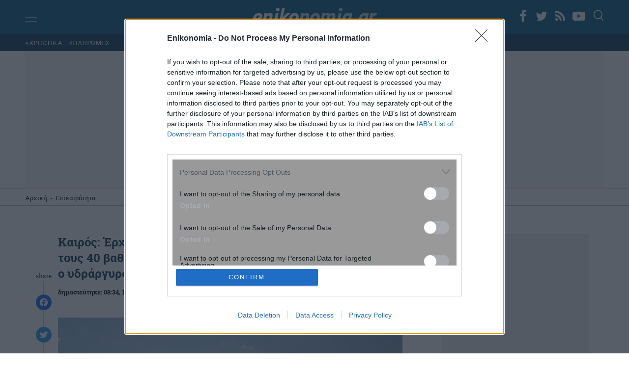

--- FILE ---
content_type: text/html; charset=UTF-8
request_url: https://www.enikonomia.gr/timeliness/kairos-erchetai-evdomada-kafsona-p/559327/
body_size: 40249
content:
<!doctype html>
<html lang="el" prefix="og: https://ogp.me/ns#">
<head>
<meta http-equiv="Content-Type" content="text/html; charset=UTF-8">
<meta name="viewport" content="width=device-width, initial-scale=1.0, maximum-scale=1.0, user-scalable=no" />
<link rel="profile" href="https://gmpg.org/xfn/11">

<link rel="apple-touch-icon" sizes="57x57" href="https://www.enikonomia.gr/wp-content/themes/enikonomia/apple-touch-icon-57x57.png">
<link rel="apple-touch-icon" sizes="60x60" href="https://www.enikonomia.gr/wp-content/themes/enikonomia/apple-touch-icon-60x60.png">
<link rel="apple-touch-icon" sizes="72x72" href="https://www.enikonomia.gr/wp-content/themes/enikonomia/apple-touch-icon-72x72.pngn">
<link rel="apple-touch-icon" sizes="76x76" href="https://www.enikonomia.gr/wp-content/themes/enikonomia/apple-touch-icon-76x76.png">
<link rel="apple-touch-icon" sizes="114x114" href="https://www.enikonomia.gr/wp-content/themes/enikonomia/apple-touch-icon-114x114.png">
<link rel="apple-touch-icon" sizes="120x120" href="https://www.enikonomia.gr/wp-content/themes/enikonomia/apple-touch-icon-120x120.png">
<link rel="apple-touch-icon" sizes="144x144" href="https://www.enikonomia.gr/wp-content/themes/enikonomia/apple-touch-icon-144x144.png">
<link rel="apple-touch-icon" sizes="152x152" href="https://www.enikonomia.gr/wp-content/themes/enikonomia/apple-touch-icon-152x152.png">
<link rel="apple-touch-icon" sizes="180x180" href="https://www.enikonomia.gr/wp-content/themes/enikonomia/apple-touch-icon-180x180.pngn">
<link rel="icon" type="image/png" href="https://www.enikonomia.gr/wp-content/themes/enikonomia/favicon-32x32.png" sizes="32x32">
<link rel="icon" type="image/png" href="https://www.enikonomia.gr/wp-content/themes/enikonomia/android-chrome-192x192.png" sizes="192x192">
<link rel="icon" type="image/png" href="https://www.enikonomia.gr/wp-content/themes/enikonomia/favicon-96x96.png" sizes="96x96">
<link rel="icon" type="image/png" href="https://www.enikonomia.gr/wp-content/themes/enikonomia/favicon-16x16.png" sizes="16x16">
<link rel="manifest" href="https://www.enikonomia.gr/wp-content/themes/enikonomia/manifest.json">
<link rel="shortcut icon" href="https://www.enikonomia.gr/wp-content/themes/enikonomia/favicon.ico">

<!-- InMobi Choice. Consent Manager Tag v3.0 (for TCF 2.2) -->
<script type="text/javascript" async=true>
(function() {
  var host = window.location.hostname;
  var element = document.createElement('script');
  var firstScript = document.getElementsByTagName('script')[0];
  var url = 'https://cmp.inmobi.com'
    .concat('/choice/', 'npzBGuCNyceG9', '/', host, '/choice.js?tag_version=V3');
  var uspTries = 0;
  var uspTriesLimit = 3;
  element.async = true;
  element.type = 'text/javascript';
  element.src = url;

  firstScript.parentNode.insertBefore(element, firstScript);

  function makeStub() {
    var TCF_LOCATOR_NAME = '__tcfapiLocator';
    var queue = [];
    var win = window;
    var cmpFrame;

    function addFrame() {
      var doc = win.document;
      var otherCMP = !!(win.frames[TCF_LOCATOR_NAME]);

      if (!otherCMP) {
        if (doc.body) {
          var iframe = doc.createElement('iframe');

          iframe.style.cssText = 'display:none';
          iframe.name = TCF_LOCATOR_NAME;
          doc.body.appendChild(iframe);
        } else {
          setTimeout(addFrame, 5);
        }
      }
      return !otherCMP;
    }

    function tcfAPIHandler() {
      var gdprApplies;
      var args = arguments;

      if (!args.length) {
        return queue;
      } else if (args[0] === 'setGdprApplies') {
        if (
          args.length > 3 &&
          args[2] === 2 &&
          typeof args[3] === 'boolean'
        ) {
          gdprApplies = args[3];
          if (typeof args[2] === 'function') {
            args[2]('set', true);
          }
        }
      } else if (args[0] === 'ping') {
        var retr = {
          gdprApplies: gdprApplies,
          cmpLoaded: false,
          cmpStatus: 'stub'
        };

        if (typeof args[2] === 'function') {
          args[2](retr);
        }
      } else {
        if(args[0] === 'init' && typeof args[3] === 'object') {
          args[3] = Object.assign(args[3], { tag_version: 'V3' });
        }
        queue.push(args);
      }
    }

    function postMessageEventHandler(event) {
      var msgIsString = typeof event.data === 'string';
      var json = {};

      try {
        if (msgIsString) {
          json = JSON.parse(event.data);
        } else {
          json = event.data;
        }
      } catch (ignore) {}

      var payload = json.__tcfapiCall;

      if (payload) {
        window.__tcfapi(
          payload.command,
          payload.version,
          function(retValue, success) {
            var returnMsg = {
              __tcfapiReturn: {
                returnValue: retValue,
                success: success,
                callId: payload.callId
              }
            };
            if (msgIsString) {
              returnMsg = JSON.stringify(returnMsg);
            }
            if (event && event.source && event.source.postMessage) {
              event.source.postMessage(returnMsg, '*');
            }
          },
          payload.parameter
        );
      }
    }

    while (win) {
      try {
        if (win.frames[TCF_LOCATOR_NAME]) {
          cmpFrame = win;
          break;
        }
      } catch (ignore) {}

      if (win === window.top) {
        break;
      }
      win = win.parent;
    }
    if (!cmpFrame) {
      addFrame();
      win.__tcfapi = tcfAPIHandler;
      win.addEventListener('message', postMessageEventHandler, false);
    }
  };

  makeStub();

  function makeGppStub() {
    const CMP_ID = 10;
    const SUPPORTED_APIS = [
      '2:tcfeuv2',
      '6:uspv1',
      '7:usnatv1',
      '8:usca',
      '9:usvav1',
      '10:uscov1',
      '11:usutv1',
      '12:usctv1'
    ];

    window.__gpp_addFrame = function (n) {
      if (!window.frames[n]) {
        if (document.body) {
          var i = document.createElement("iframe");
          i.style.cssText = "display:none";
          i.name = n;
          document.body.appendChild(i);
        } else {
          window.setTimeout(window.__gpp_addFrame, 10, n);
        }
      }
    };
    window.__gpp_stub = function () {
      var b = arguments;
      __gpp.queue = __gpp.queue || [];
      __gpp.events = __gpp.events || [];

      if (!b.length || (b.length == 1 && b[0] == "queue")) {
        return __gpp.queue;
      }

      if (b.length == 1 && b[0] == "events") {
        return __gpp.events;
      }

      var cmd = b[0];
      var clb = b.length > 1 ? b[1] : null;
      var par = b.length > 2 ? b[2] : null;
      if (cmd === "ping") {
        clb(
          {
            gppVersion: "1.1", // must be “Version.Subversion”, current: “1.1”
            cmpStatus: "stub", // possible values: stub, loading, loaded, error
            cmpDisplayStatus: "hidden", // possible values: hidden, visible, disabled
            signalStatus: "not ready", // possible values: not ready, ready
            supportedAPIs: SUPPORTED_APIS, // list of supported APIs
            cmpId: CMP_ID, // IAB assigned CMP ID, may be 0 during stub/loading
            sectionList: [],
            applicableSections: [-1],
            gppString: "",
            parsedSections: {},
          },
          true
        );
      } else if (cmd === "addEventListener") {
        if (!("lastId" in __gpp)) {
          __gpp.lastId = 0;
        }
        __gpp.lastId++;
        var lnr = __gpp.lastId;
        __gpp.events.push({
          id: lnr,
          callback: clb,
          parameter: par,
        });
        clb(
          {
            eventName: "listenerRegistered",
            listenerId: lnr, // Registered ID of the listener
            data: true, // positive signal
            pingData: {
              gppVersion: "1.1", // must be “Version.Subversion”, current: “1.1”
              cmpStatus: "stub", // possible values: stub, loading, loaded, error
              cmpDisplayStatus: "hidden", // possible values: hidden, visible, disabled
              signalStatus: "not ready", // possible values: not ready, ready
              supportedAPIs: SUPPORTED_APIS, // list of supported APIs
              cmpId: CMP_ID, // list of supported APIs
              sectionList: [],
              applicableSections: [-1],
              gppString: "",
              parsedSections: {},
            },
          },
          true
        );
      } else if (cmd === "removeEventListener") {
        var success = false;
        for (var i = 0; i < __gpp.events.length; i++) {
          if (__gpp.events[i].id == par) {
            __gpp.events.splice(i, 1);
            success = true;
            break;
          }
        }
        clb(
          {
            eventName: "listenerRemoved",
            listenerId: par, // Registered ID of the listener
            data: success, // status info
            pingData: {
              gppVersion: "1.1", // must be “Version.Subversion”, current: “1.1”
              cmpStatus: "stub", // possible values: stub, loading, loaded, error
              cmpDisplayStatus: "hidden", // possible values: hidden, visible, disabled
              signalStatus: "not ready", // possible values: not ready, ready
              supportedAPIs: SUPPORTED_APIS, // list of supported APIs
              cmpId: CMP_ID, // CMP ID
              sectionList: [],
              applicableSections: [-1],
              gppString: "",
              parsedSections: {},
            },
          },
          true
        );
      } else if (cmd === "hasSection") {
        clb(false, true);
      } else if (cmd === "getSection" || cmd === "getField") {
        clb(null, true);
      }
      //queue all other commands
      else {
        __gpp.queue.push([].slice.apply(b));
      }
    };
    window.__gpp_msghandler = function (event) {
      var msgIsString = typeof event.data === "string";
      try {
        var json = msgIsString ? JSON.parse(event.data) : event.data;
      } catch (e) {
        var json = null;
      }
      if (typeof json === "object" && json !== null && "__gppCall" in json) {
        var i = json.__gppCall;
        window.__gpp(
          i.command,
          function (retValue, success) {
            var returnMsg = {
              __gppReturn: {
                returnValue: retValue,
                success: success,
                callId: i.callId,
              },
            };
            event.source.postMessage(msgIsString ? JSON.stringify(returnMsg) : returnMsg, "*");
          },
          "parameter" in i ? i.parameter : null,
          "version" in i ? i.version : "1.1"
        );
      }
    };
    if (!("__gpp" in window) || typeof window.__gpp !== "function") {
      window.__gpp = window.__gpp_stub;
      window.addEventListener("message", window.__gpp_msghandler, false);
      window.__gpp_addFrame("__gppLocator");
    }
  };

  makeGppStub();

  var uspStubFunction = function() {
    var arg = arguments;
    if (typeof window.__uspapi !== uspStubFunction) {
      setTimeout(function() {
        if (typeof window.__uspapi !== 'undefined') {
          window.__uspapi.apply(window.__uspapi, arg);
        }
      }, 500);
    }
  };

  var checkIfUspIsReady = function() {
    uspTries++;
    if (window.__uspapi === uspStubFunction && uspTries < uspTriesLimit) {
      console.warn('USP is not accessible');
    } else {
      clearInterval(uspInterval);
    }
  };

  if (typeof window.__uspapi === 'undefined') {
    window.__uspapi = uspStubFunction;
    var uspInterval = setInterval(checkIfUspIsReady, 6000);
  }
})();
</script>
<!-- End InMobi Choice. Consent Manager Tag v3.0 (for TCF 2.2) -->

<noscript>
<div style="display:none;">
<img src="//pixel.quantserve.com/pixel/p-npzBGuCNyceG9.gif" border="0" height="1" width="1" alt="Quantcast"/>
</div>
</noscript>
<!-- End Quantcast tag -->

<!-- Google Ads -->
        <script>
      window.googletag = window.googletag || {cmd: []};
      googletag.cmd.push(function() {
        googletag.defineSlot('/7693901/enikonomia.gr/Enikonomia.gr_970x250_1', [[970, 90], [970, 250]], 'div-gpt-ad-1684416036822-0').addService(googletag.pubads()); // first billboard - desktop
        googletag.defineSlot('/7693901/enikonomia.gr/Enikonomia_Mobile_300x250_1', [[320, 50], [300, 250], [336, 280], [320, 100]], 'div-gpt-ad-1684427378155-0').addService(googletag.pubads()); // first billboard mobile
        googletag.defineSlot('/7693901/enikonomia.gr/Enikonomia.gr_300x250_2', [[300, 250], [300, 600]], 'div-gpt-ad-1684415757645-0').addService(googletag.pubads()); // sidebar 1 - only dektop
        googletag.defineSlot('/7693901/enikonomia.gr/Enikonomia.gr_300x250_3', [[300, 250], [300, 600]], 'div-gpt-ad-1684415830560-0').addService(googletag.pubads()); // sidebar 2 - only dektop
        googletag.defineSlot('/7693901/enikonomia.gr/Enikonomia.gr_300x250_Inline3', [[300, 250], [336, 280]], 'div-gpt-ad-1684416637726-0').addService(googletag.pubads()); // sidebar 2 - only dektop
        googletag.defineSlot('/7693901/enikonomia.gr/enikonomia_gr_ROS_InRead', [300, 600], 'div-gpt-ad-1684427038676-0').addService(googletag.pubads()); // InRead
        googletag.defineSlot('/7693901/enikonomia.gr/Enikonomia.gr_300x250_Inline1', [[300, 250], [336, 280]], 'div-gpt-ad-1684416479688-0').addService(googletag.pubads()); // Inline1
        googletag.defineSlot('/7693901/enikonomia.gr/Enikonomia.gr_300x250_Inline2', [[336, 280], [300, 250]], 'div-gpt-ad-1684416551807-0').addService(googletag.pubads()); // Inline1
        googletag.defineSlot('/7693901/enikonomia.gr/Enikonomia.gr_300x250_1', [300, 250], 'div-gpt-ad-1684415519700-0').addService(googletag.pubads()); // after article
        googletag.pubads().disableInitialLoad();
        googletag.pubads().enableSingleRequest();
        googletag.enableServices();
      });
    </script>
    <style>
        #enikos-network {
            background: #161e29;
            padding: 30px 0;
            margin: 50px 0;
        }
        #enikos-network-header {
            color: #fff;
            text-align: center;
            border-bottom: solid 1px;
            padding-bottom: 5px;
            font-size: 16px;
            font-weight: 400;
        }
        .network-articles {
            display: grid;
            column-gap: 20px;
        }
        .network-small {
            display:grid;
            grid-template-columns: 1fr 3fr;
            grid-column-gap: 15px;
            text-decoration: none !important;
        }  
        .network-small-image {
            width: 100%;
            object-fit: cover;
            object-position: center center;
            vertical-align: middle;
            display: inline-block;
            max-width: 100%;
            height: 134px;
            border-radius: 7px;
        }
        .enikos-network-website-feed h3{
            text-align:left;
            font-size: 1.1rem;
            font-weight: 700;
            color:#fff;
            min-height: 113.6px;
        }
        .enikos-network-website-feed{
            position: relative;
            margin-bottom: 15px;
            display: block;
            padding:0 30px;
        }
        .nework-article-title{
            position: absolute;
            top: 128px;
            padding: 10px;
            background: rgba(0, 0, 0, 0.6);
            border-bottom: solid 1px;
        }
        @media only screen and (max-width: 600px) {
            .network-small {
                grid-template-columns: initial;
            }
            .network-small-image {
                height: 184px;
            }
            .enikos-network-website-feed h3{
                min-height: initial;
            }
        }
    </style>

<!-- End Google Ads -->


<!-- Google Tag Manager -->
<script>(function(w,d,s,l,i){w[l]=w[l]||[];w[l].push({'gtm.start':
new Date().getTime(),event:'gtm.js'});var f=d.getElementsByTagName(s)[0],
j=d.createElement(s),dl=l!='dataLayer'?'&l='+l:'';j.async=true;j.src=
'https://www.googletagmanager.com/gtm.js?id='+i+dl;f.parentNode.insertBefore(j,f);
})(window,document,'script','dataLayer','GTM-M7Z674L');</script>
<!-- End Google Tag Manager -->

<!-- Adweb  Implementation -->
<!-- <script src="https://t.atmng.io/adweb/iylW0lZ_3.prod.js" async></script> -->
<!-- End of AdWeb Implementation -->


	
<!-- Search Engine Optimization by Rank Math PRO - https://rankmath.com/ -->
<title>Καιρός: Έρχεται… εβδομάδα καύσωνα – Πότε θα ξεπεράσει τους 40 βαθμούς – Σε ποιες περιοχές θα χτυπήσει «κόκκινο» ο υδράργυρος - enikonomia.gr</title>
<meta name="description" content="Γενικά αίθριος καιρός με αραιές νεφώσεις πρόσκαιρα πυκνότερες στα δυτικά, τα κεντρικά και τα βόρεια. Τις μεσημβρινές – απογευματινές ώρες θα σημειωθούν"/>
<meta name="robots" content="follow, index, max-snippet:-1, max-video-preview:-1, max-image-preview:large"/>
<link rel="canonical" href="https://www.enikonomia.gr/timeliness/kairos-erchetai-evdomada-kafsona-p/559327/" />
<meta property="og:locale" content="el_GR" />
<meta property="og:type" content="article" />
<meta property="og:title" content="Καιρός: Έρχεται… εβδομάδα καύσωνα – Πότε θα ξεπεράσει τους 40 βαθμούς – Σε ποιες περιοχές θα χτυπήσει «κόκκινο» ο υδράργυρος - enikonomia.gr" />
<meta property="og:description" content="Γενικά αίθριος καιρός με αραιές νεφώσεις πρόσκαιρα πυκνότερες στα δυτικά, τα κεντρικά και τα βόρεια. Τις μεσημβρινές – απογευματινές ώρες θα σημειωθούν" />
<meta property="og:url" content="https://www.enikonomia.gr/timeliness/kairos-erchetai-evdomada-kafsona-p/559327/" />
<meta property="og:site_name" content="enikonomia.gr" />
<meta property="article:tag" content="ΚΑΙΡΟΣ" />
<meta property="article:section" content="Επικαιρότητα" />
<meta property="og:image" content="https://www.enikonomia.gr/wp-content/uploads/2024/05/Kairos.jpg" />
<meta property="og:image:secure_url" content="https://www.enikonomia.gr/wp-content/uploads/2024/05/Kairos.jpg" />
<meta property="og:image:width" content="1200" />
<meta property="og:image:height" content="675" />
<meta property="og:image:alt" content="Καιρός" />
<meta property="og:image:type" content="image/jpeg" />
<meta property="article:published_time" content="2024-06-10T08:34:57+03:00" />
<meta name="twitter:card" content="summary_large_image" />
<meta name="twitter:title" content="Καιρός: Έρχεται… εβδομάδα καύσωνα – Πότε θα ξεπεράσει τους 40 βαθμούς – Σε ποιες περιοχές θα χτυπήσει «κόκκινο» ο υδράργυρος - enikonomia.gr" />
<meta name="twitter:description" content="Γενικά αίθριος καιρός με αραιές νεφώσεις πρόσκαιρα πυκνότερες στα δυτικά, τα κεντρικά και τα βόρεια. Τις μεσημβρινές – απογευματινές ώρες θα σημειωθούν" />
<meta name="twitter:image" content="https://www.enikonomia.gr/wp-content/uploads/2024/05/Kairos.jpg" />
<meta name="twitter:label1" content="Written by" />
<meta name="twitter:data1" content="Σταύρος Ιωακείμ" />
<meta name="twitter:label2" content="Time to read" />
<meta name="twitter:data2" content="Less than a minute" />
<script type="application/ld+json" class="rank-math-schema-pro">{"@context":"https://schema.org","@graph":[{"@type":"Organization","@id":"https://www.enikonomia.gr/#organization","name":"Enikonomia","url":"https://www.enikonomia.gr/","logo":{"@type":"ImageObject","@id":"https://www.enikonomia.gr/#logo","url":"https://www.enikonomia.gr/wp-content/uploads/2022/04/google-logo-enikonomia.png","contentUrl":"https://www.enikonomia.gr/wp-content/uploads/2022/04/google-logo-enikonomia.png","caption":"Enikonomia","inLanguage":"el","width":"253","height":"90"}},{"@type":"WebSite","@id":"https://www.enikonomia.gr/#website","url":"https://www.enikonomia.gr","name":"Enikonomia","publisher":{"@id":"https://www.enikonomia.gr/#organization"},"inLanguage":"el"},{"@type":"ImageObject","@id":"https://www.enikonomia.gr/wp-content/uploads/2024/05/Kairos.jpg","url":"https://www.enikonomia.gr/wp-content/uploads/2024/05/Kairos.jpg","width":"1200","height":"675","inLanguage":"el"},{"@type":"BreadcrumbList","@id":"https://www.enikonomia.gr/timeliness/kairos-erchetai-evdomada-kafsona-p/559327/#breadcrumb","itemListElement":[{"@type":"ListItem","position":"1","item":{"@id":"https://www.enikonomia.gr/","name":"\u0391\u03c1\u03c7\u03b9\u03ba\u03ae"}},{"@type":"ListItem","position":"2","item":{"@id":"https://www.enikonomia.gr/timeliness/","name":"\u0395\u03c0\u03b9\u03ba\u03b1\u03b9\u03c1\u03cc\u03c4\u03b7\u03c4\u03b1"}},{"@type":"ListItem","position":"3","item":{"@id":"https://www.enikonomia.gr/timeliness/kairos-erchetai-evdomada-kafsona-p/559327/","name":"\u039a\u03b1\u03b9\u03c1\u03cc\u03c2: \u0388\u03c1\u03c7\u03b5\u03c4\u03b1\u03b9\u2026 \u03b5\u03b2\u03b4\u03bf\u03bc\u03ac\u03b4\u03b1 \u03ba\u03b1\u03cd\u03c3\u03c9\u03bd\u03b1 \u2013 \u03a0\u03cc\u03c4\u03b5 \u03b8\u03b1 \u03be\u03b5\u03c0\u03b5\u03c1\u03ac\u03c3\u03b5\u03b9 \u03c4\u03bf\u03c5\u03c2 40 \u03b2\u03b1\u03b8\u03bc\u03bf\u03cd\u03c2 \u2013 \u03a3\u03b5 \u03c0\u03bf\u03b9\u03b5\u03c2 \u03c0\u03b5\u03c1\u03b9\u03bf\u03c7\u03ad\u03c2 \u03b8\u03b1 \u03c7\u03c4\u03c5\u03c0\u03ae\u03c3\u03b5\u03b9 \u00ab\u03ba\u03cc\u03ba\u03ba\u03b9\u03bd\u03bf\u00bb \u03bf \u03c5\u03b4\u03c1\u03ac\u03c1\u03b3\u03c5\u03c1\u03bf\u03c2"}}]},{"@type":"WebPage","@id":"https://www.enikonomia.gr/timeliness/kairos-erchetai-evdomada-kafsona-p/559327/#webpage","url":"https://www.enikonomia.gr/timeliness/kairos-erchetai-evdomada-kafsona-p/559327/","name":"\u039a\u03b1\u03b9\u03c1\u03cc\u03c2: \u0388\u03c1\u03c7\u03b5\u03c4\u03b1\u03b9\u2026 \u03b5\u03b2\u03b4\u03bf\u03bc\u03ac\u03b4\u03b1 \u03ba\u03b1\u03cd\u03c3\u03c9\u03bd\u03b1 \u2013 \u03a0\u03cc\u03c4\u03b5 \u03b8\u03b1 \u03be\u03b5\u03c0\u03b5\u03c1\u03ac\u03c3\u03b5\u03b9 \u03c4\u03bf\u03c5\u03c2 40 \u03b2\u03b1\u03b8\u03bc\u03bf\u03cd\u03c2 \u2013 \u03a3\u03b5 \u03c0\u03bf\u03b9\u03b5\u03c2 \u03c0\u03b5\u03c1\u03b9\u03bf\u03c7\u03ad\u03c2 \u03b8\u03b1 \u03c7\u03c4\u03c5\u03c0\u03ae\u03c3\u03b5\u03b9 \u00ab\u03ba\u03cc\u03ba\u03ba\u03b9\u03bd\u03bf\u00bb \u03bf \u03c5\u03b4\u03c1\u03ac\u03c1\u03b3\u03c5\u03c1\u03bf\u03c2 - enikonomia.gr","datePublished":"2024-06-10T08:34:57+03:00","dateModified":"2024-06-10T08:34:57+03:00","isPartOf":{"@id":"https://www.enikonomia.gr/#website"},"primaryImageOfPage":{"@id":"https://www.enikonomia.gr/wp-content/uploads/2024/05/Kairos.jpg"},"inLanguage":"el","breadcrumb":{"@id":"https://www.enikonomia.gr/timeliness/kairos-erchetai-evdomada-kafsona-p/559327/#breadcrumb"}},{"@type":"Person","@id":"https://www.enikonomia.gr/author/s-ioakim/","name":"\u03a3\u03c4\u03b1\u03cd\u03c1\u03bf\u03c2 \u0399\u03c9\u03b1\u03ba\u03b5\u03af\u03bc","url":"https://www.enikonomia.gr/author/s-ioakim/","image":{"@type":"ImageObject","@id":"https://secure.gravatar.com/avatar/74bf915fc91d767c2ec368f1db979a00ee92f54263e7d82cc086c642a88461a0?s=96&amp;d=mm&amp;r=g","url":"https://secure.gravatar.com/avatar/74bf915fc91d767c2ec368f1db979a00ee92f54263e7d82cc086c642a88461a0?s=96&amp;d=mm&amp;r=g","caption":"\u03a3\u03c4\u03b1\u03cd\u03c1\u03bf\u03c2 \u0399\u03c9\u03b1\u03ba\u03b5\u03af\u03bc","inLanguage":"el"},"worksFor":{"@id":"https://www.enikonomia.gr/#organization"}},{"@type":"NewsArticle","headline":"\u039a\u03b1\u03b9\u03c1\u03cc\u03c2: \u0388\u03c1\u03c7\u03b5\u03c4\u03b1\u03b9\u2026 \u03b5\u03b2\u03b4\u03bf\u03bc\u03ac\u03b4\u03b1 \u03ba\u03b1\u03cd\u03c3\u03c9\u03bd\u03b1 \u2013 \u03a0\u03cc\u03c4\u03b5 \u03b8\u03b1 \u03be\u03b5\u03c0\u03b5\u03c1\u03ac\u03c3\u03b5\u03b9 \u03c4\u03bf\u03c5\u03c2 40 \u03b2\u03b1\u03b8\u03bc\u03bf\u03cd\u03c2 \u2013 \u03a3\u03b5 \u03c0\u03bf\u03b9\u03b5\u03c2 \u03c0\u03b5\u03c1\u03b9\u03bf\u03c7\u03ad\u03c2 \u03b8\u03b1 \u03c7\u03c4\u03c5\u03c0\u03ae\u03c3\u03b5\u03b9","keywords":"\u039a\u03b1\u03b9\u03c1\u03cc\u03c2","datePublished":"2024-06-10T08:34:57+03:00","dateModified":"2024-06-10T08:34:57+03:00","articleSection":"\u0395\u03c0\u03b9\u03ba\u03b1\u03b9\u03c1\u03cc\u03c4\u03b7\u03c4\u03b1","author":{"@id":"https://www.enikonomia.gr/author/s-ioakim/","name":"\u03a3\u03c4\u03b1\u03cd\u03c1\u03bf\u03c2 \u0399\u03c9\u03b1\u03ba\u03b5\u03af\u03bc"},"publisher":{"@id":"https://www.enikonomia.gr/#organization"},"description":"\u0393\u03b5\u03bd\u03b9\u03ba\u03ac \u03b1\u03af\u03b8\u03c1\u03b9\u03bf\u03c2\u00a0\u03ba\u03b1\u03b9\u03c1\u03cc\u03c2\u00a0\u03bc\u03b5 \u03b1\u03c1\u03b1\u03b9\u03ad\u03c2 \u03bd\u03b5\u03c6\u03ce\u03c3\u03b5\u03b9\u03c2 \u03c0\u03c1\u03cc\u03c3\u03ba\u03b1\u03b9\u03c1\u03b1 \u03c0\u03c5\u03ba\u03bd\u03cc\u03c4\u03b5\u03c1\u03b5\u03c2 \u03c3\u03c4\u03b1 \u03b4\u03c5\u03c4\u03b9\u03ba\u03ac, \u03c4\u03b1 \u03ba\u03b5\u03bd\u03c4\u03c1\u03b9\u03ba\u03ac \u03ba\u03b1\u03b9 \u03c4\u03b1 \u03b2\u03cc\u03c1\u03b5\u03b9\u03b1. \u03a4\u03b9\u03c2 \u03bc\u03b5\u03c3\u03b7\u03bc\u03b2\u03c1\u03b9\u03bd\u03ad\u03c2 \u2013 \u03b1\u03c0\u03bf\u03b3\u03b5\u03c5\u03bc\u03b1\u03c4\u03b9\u03bd\u03ad\u03c2 \u03ce\u03c1\u03b5\u03c2 \u03b8\u03b1 \u03c3\u03b7\u03bc\u03b5\u03b9\u03c9\u03b8\u03bf\u03cd\u03bd","name":"\u039a\u03b1\u03b9\u03c1\u03cc\u03c2: \u0388\u03c1\u03c7\u03b5\u03c4\u03b1\u03b9\u2026 \u03b5\u03b2\u03b4\u03bf\u03bc\u03ac\u03b4\u03b1 \u03ba\u03b1\u03cd\u03c3\u03c9\u03bd\u03b1 \u2013 \u03a0\u03cc\u03c4\u03b5 \u03b8\u03b1 \u03be\u03b5\u03c0\u03b5\u03c1\u03ac\u03c3\u03b5\u03b9 \u03c4\u03bf\u03c5\u03c2 40 \u03b2\u03b1\u03b8\u03bc\u03bf\u03cd\u03c2 \u2013 \u03a3\u03b5 \u03c0\u03bf\u03b9\u03b5\u03c2 \u03c0\u03b5\u03c1\u03b9\u03bf\u03c7\u03ad\u03c2 \u03b8\u03b1 \u03c7\u03c4\u03c5\u03c0\u03ae\u03c3\u03b5\u03b9","@id":"https://www.enikonomia.gr/timeliness/kairos-erchetai-evdomada-kafsona-p/559327/#richSnippet","isPartOf":{"@id":"https://www.enikonomia.gr/timeliness/kairos-erchetai-evdomada-kafsona-p/559327/#webpage"},"image":{"@id":"https://www.enikonomia.gr/wp-content/uploads/2024/05/Kairos.jpg"},"inLanguage":"el","mainEntityOfPage":{"@id":"https://www.enikonomia.gr/timeliness/kairos-erchetai-evdomada-kafsona-p/559327/#webpage"}}]}</script>
<!-- /Rank Math WordPress SEO plugin -->

<link rel='dns-prefetch' href='//static.addtoany.com' />
<link rel='dns-prefetch' href='//www.enikonomia.gr' />
<link rel="alternate" type="application/rss+xml" title="Ροή RSS &raquo; enikonomia.gr" href="https://www.enikonomia.gr/feed/" />
<link rel="alternate" title="oEmbed (JSON)" type="application/json+oembed" href="https://www.enikonomia.gr/wp-json/oembed/1.0/embed?url=https%3A%2F%2Fwww.enikonomia.gr%2Ftimeliness%2Fkairos-erchetai-evdomada-kafsona-p%2F559327%2F" />
<link rel="alternate" title="oEmbed (XML)" type="text/xml+oembed" href="https://www.enikonomia.gr/wp-json/oembed/1.0/embed?url=https%3A%2F%2Fwww.enikonomia.gr%2Ftimeliness%2Fkairos-erchetai-evdomada-kafsona-p%2F559327%2F&#038;format=xml" />
<style id='wp-img-auto-sizes-contain-inline-css'>
img:is([sizes=auto i],[sizes^="auto," i]){contain-intrinsic-size:3000px 1500px}
/*# sourceURL=wp-img-auto-sizes-contain-inline-css */
</style>
<style id='classic-theme-styles-inline-css'>
/*! This file is auto-generated */
.wp-block-button__link{color:#fff;background-color:#32373c;border-radius:9999px;box-shadow:none;text-decoration:none;padding:calc(.667em + 2px) calc(1.333em + 2px);font-size:1.125em}.wp-block-file__button{background:#32373c;color:#fff;text-decoration:none}
/*# sourceURL=/wp-includes/css/classic-themes.min.css */
</style>
<link rel='stylesheet' id='contact-form-7-css' href='https://www.enikonomia.gr/wp-content/plugins/contact-form-7/includes/css/styles.css?ver=5.9.3' media='all' />
<link rel='stylesheet' id='responsive-lightbox-nivo_lightbox-css-css' href='https://www.enikonomia.gr/wp-content/plugins/responsive-lightbox-lite/assets/nivo-lightbox/nivo-lightbox.css?ver=6.9' media='all' />
<link rel='stylesheet' id='responsive-lightbox-nivo_lightbox-css-d-css' href='https://www.enikonomia.gr/wp-content/plugins/responsive-lightbox-lite/assets/nivo-lightbox/themes/default/default.css?ver=6.9' media='all' />
<link rel='stylesheet' id='enikonomia-style-css' href='https://www.enikonomia.gr/wp-content/themes/enikonomia/style.css?ver=1.1.111' media='all' />
<link rel='stylesheet' id='addtoany-css' href='https://www.enikonomia.gr/wp-content/plugins/add-to-any/addtoany.min.css?ver=1.16' media='all' />
<script id="addtoany-core-js-before">
window.a2a_config=window.a2a_config||{};a2a_config.callbacks=[];a2a_config.overlays=[];a2a_config.templates={};a2a_localize = {
	Share: "Μοιραστείτε",
	Save: "Αποθήκευση",
	Subscribe: "Εγγραφείτε",
	Email: "Email",
	Bookmark: "Προσθήκη στα Αγαπημένα",
	ShowAll: "Προβολή όλων",
	ShowLess: "Προβολή λιγότερων",
	FindServices: "Αναζήτηση υπηρεσίας(ιών)",
	FindAnyServiceToAddTo: "Άμεση προσθήκη κάθε υπηρεσίας",
	PoweredBy: "Powered by",
	ShareViaEmail: "Μοιραστείτε μέσω e-mail",
	SubscribeViaEmail: "Εγγραφείτε μέσω e-mail",
	BookmarkInYourBrowser: "Προσθήκη στα Αγαπημένα μέσα από τον σελιδοδείκτη σας",
	BookmarkInstructions: "Πατήστε Ctrl+D or \u2318+D για να προσθέσετε τη σελίδα στα Αγαπημένα σας",
	AddToYourFavorites: "Προσθήκη στα Αγαπημένα",
	SendFromWebOrProgram: "Αποστολή από οποιοδήποτε e-mail διεύθυνση ή e-mail πρόγραμμα",
	EmailProgram: "E-mail πρόγραμμα",
	More: "Περισσότερα &#8230;",
	ThanksForSharing: "Ευχαριστώ για την κοινοποίηση!",
	ThanksForFollowing: "Ευχαριστώ που με ακολουθείτε!"
};


//# sourceURL=addtoany-core-js-before
</script>
<script async src="https://static.addtoany.com/menu/page.js" id="addtoany-core-js"></script>
<script src="https://www.enikonomia.gr/wp-includes/js/jquery/jquery.min.js?ver=3.7.1" id="jquery-core-js"></script>
<script src="https://www.enikonomia.gr/wp-includes/js/jquery/jquery-migrate.min.js?ver=3.4.1" id="jquery-migrate-js"></script>
<script async src="https://www.enikonomia.gr/wp-content/plugins/add-to-any/addtoany.min.js?ver=1.1" id="addtoany-jquery-js"></script>
<script src="https://www.enikonomia.gr/wp-content/themes/enikonomia/js/custom.js?ver=5.7.5." id="enikonomia-custom-js"></script>
<link rel="https://api.w.org/" href="https://www.enikonomia.gr/wp-json/" /><link rel="alternate" title="JSON" type="application/json" href="https://www.enikonomia.gr/wp-json/wp/v2/posts/559327" /><link rel="EditURI" type="application/rsd+xml" title="RSD" href="https://www.enikonomia.gr/xmlrpc.php?rsd" />
<meta name="generator" content="WordPress 6.9" />
<link rel='shortlink' href='https://www.enikonomia.gr/?p=559327' />
<link rel="amphtml" href="https://www.enikonomia.gr/timeliness/kairos-erchetai-evdomada-kafsona-p/559327/amp/">    <style>
        #post-592813 .article-time {
            display: none;
        }
        footer {
            background: #00578a;
        }
        #tautotita-footer {
            display: block !important; 
            padding-top: 30px; 
            margin-top: 30px; 
            border-top: solid 1px; 
            padding-bottom: 20px;
            color:#fff;
            line-height: 1.5;
        }
        .logo-mht {
            width: 40px; 
            border-radius: 5px; 
            margin-top: 5px;
        }
        #tautotita-contact {
            border-top: solid 1px;
            margin-top: 30px;
            padding-top: 30px;
            display: block!important;
            text-align: center;
        }
        @media only screen and (min-width: 48rem) {
            #tautotita-footer > div {
                display:flex; 
                justify-content: space-between;
            }
            #tautotita-business {
                text-align:right;
            }
            #tautotita-people {
                text-align:left;
            }
        }
    </style>
<style id='global-styles-inline-css'>
:root{--wp--preset--aspect-ratio--square: 1;--wp--preset--aspect-ratio--4-3: 4/3;--wp--preset--aspect-ratio--3-4: 3/4;--wp--preset--aspect-ratio--3-2: 3/2;--wp--preset--aspect-ratio--2-3: 2/3;--wp--preset--aspect-ratio--16-9: 16/9;--wp--preset--aspect-ratio--9-16: 9/16;--wp--preset--color--black: #000000;--wp--preset--color--cyan-bluish-gray: #abb8c3;--wp--preset--color--white: #ffffff;--wp--preset--color--pale-pink: #f78da7;--wp--preset--color--vivid-red: #cf2e2e;--wp--preset--color--luminous-vivid-orange: #ff6900;--wp--preset--color--luminous-vivid-amber: #fcb900;--wp--preset--color--light-green-cyan: #7bdcb5;--wp--preset--color--vivid-green-cyan: #00d084;--wp--preset--color--pale-cyan-blue: #8ed1fc;--wp--preset--color--vivid-cyan-blue: #0693e3;--wp--preset--color--vivid-purple: #9b51e0;--wp--preset--gradient--vivid-cyan-blue-to-vivid-purple: linear-gradient(135deg,rgb(6,147,227) 0%,rgb(155,81,224) 100%);--wp--preset--gradient--light-green-cyan-to-vivid-green-cyan: linear-gradient(135deg,rgb(122,220,180) 0%,rgb(0,208,130) 100%);--wp--preset--gradient--luminous-vivid-amber-to-luminous-vivid-orange: linear-gradient(135deg,rgb(252,185,0) 0%,rgb(255,105,0) 100%);--wp--preset--gradient--luminous-vivid-orange-to-vivid-red: linear-gradient(135deg,rgb(255,105,0) 0%,rgb(207,46,46) 100%);--wp--preset--gradient--very-light-gray-to-cyan-bluish-gray: linear-gradient(135deg,rgb(238,238,238) 0%,rgb(169,184,195) 100%);--wp--preset--gradient--cool-to-warm-spectrum: linear-gradient(135deg,rgb(74,234,220) 0%,rgb(151,120,209) 20%,rgb(207,42,186) 40%,rgb(238,44,130) 60%,rgb(251,105,98) 80%,rgb(254,248,76) 100%);--wp--preset--gradient--blush-light-purple: linear-gradient(135deg,rgb(255,206,236) 0%,rgb(152,150,240) 100%);--wp--preset--gradient--blush-bordeaux: linear-gradient(135deg,rgb(254,205,165) 0%,rgb(254,45,45) 50%,rgb(107,0,62) 100%);--wp--preset--gradient--luminous-dusk: linear-gradient(135deg,rgb(255,203,112) 0%,rgb(199,81,192) 50%,rgb(65,88,208) 100%);--wp--preset--gradient--pale-ocean: linear-gradient(135deg,rgb(255,245,203) 0%,rgb(182,227,212) 50%,rgb(51,167,181) 100%);--wp--preset--gradient--electric-grass: linear-gradient(135deg,rgb(202,248,128) 0%,rgb(113,206,126) 100%);--wp--preset--gradient--midnight: linear-gradient(135deg,rgb(2,3,129) 0%,rgb(40,116,252) 100%);--wp--preset--font-size--small: 13px;--wp--preset--font-size--medium: 20px;--wp--preset--font-size--large: 36px;--wp--preset--font-size--x-large: 42px;--wp--preset--spacing--20: 0.44rem;--wp--preset--spacing--30: 0.67rem;--wp--preset--spacing--40: 1rem;--wp--preset--spacing--50: 1.5rem;--wp--preset--spacing--60: 2.25rem;--wp--preset--spacing--70: 3.38rem;--wp--preset--spacing--80: 5.06rem;--wp--preset--shadow--natural: 6px 6px 9px rgba(0, 0, 0, 0.2);--wp--preset--shadow--deep: 12px 12px 50px rgba(0, 0, 0, 0.4);--wp--preset--shadow--sharp: 6px 6px 0px rgba(0, 0, 0, 0.2);--wp--preset--shadow--outlined: 6px 6px 0px -3px rgb(255, 255, 255), 6px 6px rgb(0, 0, 0);--wp--preset--shadow--crisp: 6px 6px 0px rgb(0, 0, 0);}:where(.is-layout-flex){gap: 0.5em;}:where(.is-layout-grid){gap: 0.5em;}body .is-layout-flex{display: flex;}.is-layout-flex{flex-wrap: wrap;align-items: center;}.is-layout-flex > :is(*, div){margin: 0;}body .is-layout-grid{display: grid;}.is-layout-grid > :is(*, div){margin: 0;}:where(.wp-block-columns.is-layout-flex){gap: 2em;}:where(.wp-block-columns.is-layout-grid){gap: 2em;}:where(.wp-block-post-template.is-layout-flex){gap: 1.25em;}:where(.wp-block-post-template.is-layout-grid){gap: 1.25em;}.has-black-color{color: var(--wp--preset--color--black) !important;}.has-cyan-bluish-gray-color{color: var(--wp--preset--color--cyan-bluish-gray) !important;}.has-white-color{color: var(--wp--preset--color--white) !important;}.has-pale-pink-color{color: var(--wp--preset--color--pale-pink) !important;}.has-vivid-red-color{color: var(--wp--preset--color--vivid-red) !important;}.has-luminous-vivid-orange-color{color: var(--wp--preset--color--luminous-vivid-orange) !important;}.has-luminous-vivid-amber-color{color: var(--wp--preset--color--luminous-vivid-amber) !important;}.has-light-green-cyan-color{color: var(--wp--preset--color--light-green-cyan) !important;}.has-vivid-green-cyan-color{color: var(--wp--preset--color--vivid-green-cyan) !important;}.has-pale-cyan-blue-color{color: var(--wp--preset--color--pale-cyan-blue) !important;}.has-vivid-cyan-blue-color{color: var(--wp--preset--color--vivid-cyan-blue) !important;}.has-vivid-purple-color{color: var(--wp--preset--color--vivid-purple) !important;}.has-black-background-color{background-color: var(--wp--preset--color--black) !important;}.has-cyan-bluish-gray-background-color{background-color: var(--wp--preset--color--cyan-bluish-gray) !important;}.has-white-background-color{background-color: var(--wp--preset--color--white) !important;}.has-pale-pink-background-color{background-color: var(--wp--preset--color--pale-pink) !important;}.has-vivid-red-background-color{background-color: var(--wp--preset--color--vivid-red) !important;}.has-luminous-vivid-orange-background-color{background-color: var(--wp--preset--color--luminous-vivid-orange) !important;}.has-luminous-vivid-amber-background-color{background-color: var(--wp--preset--color--luminous-vivid-amber) !important;}.has-light-green-cyan-background-color{background-color: var(--wp--preset--color--light-green-cyan) !important;}.has-vivid-green-cyan-background-color{background-color: var(--wp--preset--color--vivid-green-cyan) !important;}.has-pale-cyan-blue-background-color{background-color: var(--wp--preset--color--pale-cyan-blue) !important;}.has-vivid-cyan-blue-background-color{background-color: var(--wp--preset--color--vivid-cyan-blue) !important;}.has-vivid-purple-background-color{background-color: var(--wp--preset--color--vivid-purple) !important;}.has-black-border-color{border-color: var(--wp--preset--color--black) !important;}.has-cyan-bluish-gray-border-color{border-color: var(--wp--preset--color--cyan-bluish-gray) !important;}.has-white-border-color{border-color: var(--wp--preset--color--white) !important;}.has-pale-pink-border-color{border-color: var(--wp--preset--color--pale-pink) !important;}.has-vivid-red-border-color{border-color: var(--wp--preset--color--vivid-red) !important;}.has-luminous-vivid-orange-border-color{border-color: var(--wp--preset--color--luminous-vivid-orange) !important;}.has-luminous-vivid-amber-border-color{border-color: var(--wp--preset--color--luminous-vivid-amber) !important;}.has-light-green-cyan-border-color{border-color: var(--wp--preset--color--light-green-cyan) !important;}.has-vivid-green-cyan-border-color{border-color: var(--wp--preset--color--vivid-green-cyan) !important;}.has-pale-cyan-blue-border-color{border-color: var(--wp--preset--color--pale-cyan-blue) !important;}.has-vivid-cyan-blue-border-color{border-color: var(--wp--preset--color--vivid-cyan-blue) !important;}.has-vivid-purple-border-color{border-color: var(--wp--preset--color--vivid-purple) !important;}.has-vivid-cyan-blue-to-vivid-purple-gradient-background{background: var(--wp--preset--gradient--vivid-cyan-blue-to-vivid-purple) !important;}.has-light-green-cyan-to-vivid-green-cyan-gradient-background{background: var(--wp--preset--gradient--light-green-cyan-to-vivid-green-cyan) !important;}.has-luminous-vivid-amber-to-luminous-vivid-orange-gradient-background{background: var(--wp--preset--gradient--luminous-vivid-amber-to-luminous-vivid-orange) !important;}.has-luminous-vivid-orange-to-vivid-red-gradient-background{background: var(--wp--preset--gradient--luminous-vivid-orange-to-vivid-red) !important;}.has-very-light-gray-to-cyan-bluish-gray-gradient-background{background: var(--wp--preset--gradient--very-light-gray-to-cyan-bluish-gray) !important;}.has-cool-to-warm-spectrum-gradient-background{background: var(--wp--preset--gradient--cool-to-warm-spectrum) !important;}.has-blush-light-purple-gradient-background{background: var(--wp--preset--gradient--blush-light-purple) !important;}.has-blush-bordeaux-gradient-background{background: var(--wp--preset--gradient--blush-bordeaux) !important;}.has-luminous-dusk-gradient-background{background: var(--wp--preset--gradient--luminous-dusk) !important;}.has-pale-ocean-gradient-background{background: var(--wp--preset--gradient--pale-ocean) !important;}.has-electric-grass-gradient-background{background: var(--wp--preset--gradient--electric-grass) !important;}.has-midnight-gradient-background{background: var(--wp--preset--gradient--midnight) !important;}.has-small-font-size{font-size: var(--wp--preset--font-size--small) !important;}.has-medium-font-size{font-size: var(--wp--preset--font-size--medium) !important;}.has-large-font-size{font-size: var(--wp--preset--font-size--large) !important;}.has-x-large-font-size{font-size: var(--wp--preset--font-size--x-large) !important;}
/*# sourceURL=global-styles-inline-css */
</style>
</head>

<body class="post-template-default single single-post single-format-standard">
    <!-- Google Tag Manager (noscript) -->
    <noscript><iframe src="https://www.googletagmanager.com/ns.html?id=GTM-M7Z674L"
    height="0" width="0" style="display:none;visibility:hidden"></iframe></noscript>
    <!-- End Google Tag Manager (noscript) -->
	<header>
    <nav class="main-navigation">
      	<div class="menu-social-banner">
            <a href="https://www.facebook.com/enikonomia.gr/" target="_blank" rel="noopener noreferrer">
              <svg width="1792" height="1792" viewBox="0 0 1792 1792" xmlns="http://www.w3.org/2000/svg"><path d="M1343 12v264h-157q-86 0-116 36t-30 108v189h293l-39 296h-254v759h-306v-759h-255v-296h255v-218q0-186 104-288.5t277-102.5q147 0 228 12z"/></svg>
            </a>
            <a href="https://twitter.com/enikonomia" target="_blank" rel="noopener noreferrer">
              <svg width="1792" height="1792" viewBox="0 0 1792 1792" xmlns="http://www.w3.org/2000/svg"><path d="M1684 408q-67 98-162 167 1 14 1 42 0 130-38 259.5t-115.5 248.5-184.5 210.5-258 146-323 54.5q-271 0-496-145 35 4 78 4 225 0 401-138-105-2-188-64.5t-114-159.5q33 5 61 5 43 0 85-11-112-23-185.5-111.5t-73.5-205.5v-4q68 38 146 41-66-44-105-115t-39-154q0-88 44-163 121 149 294.5 238.5t371.5 99.5q-8-38-8-74 0-134 94.5-228.5t228.5-94.5q140 0 236 102 109-21 205-78-37 115-142 178 93-10 186-50z"/></svg>
            </a>
            <a href="#" target="_blank" rel="noopener noreferrer">
              <svg width="1792" height="1792" viewBox="0 0 1792 1792" xmlns="http://www.w3.org/2000/svg"><path d="M576 1344q0 80-56 136t-136 56-136-56-56-136 56-136 136-56 136 56 56 136zm512 123q2 28-17 48-18 21-47 21h-135q-25 0-43-16.5t-20-41.5q-22-229-184.5-391.5t-391.5-184.5q-25-2-41.5-20t-16.5-43v-135q0-29 21-47 17-17 43-17h5q160 13 306 80.5t259 181.5q114 113 181.5 259t80.5 306zm512 2q2 27-18 47-18 20-46 20h-143q-26 0-44.5-17.5t-19.5-42.5q-12-215-101-408.5t-231.5-336-336-231.5-408.5-102q-25-1-42.5-19.5t-17.5-43.5v-143q0-28 20-46 18-18 44-18h3q262 13 501.5 120t425.5 294q187 186 294 425.5t120 501.5z"/></svg>
            </a>
            <a href="https://www.youtube.com/channel/UC3dSW58JvLWajYlfIo9JrMA" target="_blank" rel="noopener noreferrer">
              <svg width="1792" height="1792" viewBox="0 0 1792 1792" xmlns="http://www.w3.org/2000/svg"><path d="M711 1128l484-250-484-253v503zm185-862q168 0 324.5 4.5t229.5 9.5l73 4q1 0 17 1.5t23 3 23.5 4.5 28.5 8 28 13 31 19.5 29 26.5q6 6 15.5 18.5t29 58.5 26.5 101q8 64 12.5 136.5t5.5 113.5v176q1 145-18 290-7 55-25 99.5t-32 61.5l-14 17q-14 15-29 26.5t-31 19-28 12.5-28.5 8-24 4.5-23 3-16.5 1.5q-251 19-627 19-207-2-359.5-6.5t-200.5-7.5l-49-4-36-4q-36-5-54.5-10t-51-21-56.5-41q-6-6-15.5-18.5t-29-58.5-26.5-101q-8-64-12.5-136.5t-5.5-113.5v-176q-1-145 18-290 7-55 25-99.5t32-61.5l14-17q14-15 29-26.5t31-19.5 28-13 28.5-8 23.5-4.5 23-3 17-1.5q251-18 627-18z"/></svg>
            </a>
            <div id="mobile-menu-close">
                <img src="https://www.enikonomia.gr/wp-content/themes/enikonomia/images/close-menu.svg" alt="Close">
            </div>
      	</div>

	     <div id="main-menu-cateogies">
	          <div class="menu-main-menu-container"><ul id="primary-menu" class="menu"><li id="menu-item-73" class="menu-item menu-item-type-taxonomy menu-item-object-category menu-item-73"><a href="https://www.enikonomia.gr/economy/">Οικονομία</a></li>
<li id="menu-item-72" class="menu-item menu-item-type-taxonomy menu-item-object-category menu-item-72"><a href="https://www.enikonomia.gr/businesses/">Επιχειρήσεις</a></li>
<li id="menu-item-71" class="menu-item menu-item-type-taxonomy menu-item-object-category current-post-ancestor current-menu-parent current-post-parent menu-item-71"><a href="https://www.enikonomia.gr/timeliness/">Επικαιρότητα</a></li>
<li id="menu-item-67" class="menu-item menu-item-type-taxonomy menu-item-object-category menu-item-67"><a href="https://www.enikonomia.gr/markets/">Αγορές</a></li>
<li id="menu-item-70" class="menu-item menu-item-type-taxonomy menu-item-object-category menu-item-70"><a href="https://www.enikonomia.gr/international/">Διεθνή</a></li>
<li id="menu-item-66" class="menu-item menu-item-type-taxonomy menu-item-object-category menu-item-66"><a href="https://www.enikonomia.gr/start-up/">Start up</a></li>
<li id="menu-item-74" class="menu-item menu-item-type-taxonomy menu-item-object-category menu-item-74"><a href="https://www.enikonomia.gr/persons/">Πρόσωπα</a></li>
<li id="menu-item-69" class="menu-item menu-item-type-taxonomy menu-item-object-category menu-item-69"><a href="https://www.enikonomia.gr/opinions/">Απόψεις</a></li>
<li id="menu-item-65" class="menu-item menu-item-type-taxonomy menu-item-object-category menu-item-65"><a href="https://www.enikonomia.gr/my-money/">My money</a></li>
<li id="menu-item-76" class="menu-item menu-item-type-taxonomy menu-item-object-category menu-item-76"><a href="https://www.enikonomia.gr/tourism/">Τουρισμός</a></li>
<li id="menu-item-68" class="menu-item menu-item-type-taxonomy menu-item-object-category menu-item-68"><a href="https://www.enikonomia.gr/rural/">Αγροτική ανάπτυξη</a></li>
<li id="menu-item-75" class="menu-item menu-item-type-taxonomy menu-item-object-category menu-item-75"><a href="https://www.enikonomia.gr/technology/">Τεχνολογία</a></li>
<li id="menu-item-64" class="menu-item menu-item-type-taxonomy menu-item-object-category menu-item-64"><a href="https://www.enikonomia.gr/auto/">Auto</a></li>
</ul></div>	    </div>

	    <div id="links">
	          <div class="menu-links-container"><ul id="links-menu" class="menu"><li id="menu-item-118" class="menu-item menu-item-type-post_type menu-item-object-page menu-item-118"><a href="https://www.enikonomia.gr/contact/">Επικοινωνία</a></li>
<li id="menu-item-119" class="menu-item menu-item-type-post_type menu-item-object-page menu-item-privacy-policy menu-item-119"><a rel="privacy-policy" href="https://www.enikonomia.gr/%cf%8c%cf%81%ce%bf%ce%b9-%cf%87%cf%81%ce%ae%cf%83%ce%b7%cf%82/">Όροι χρήσης</a></li>
</ul></div>	    </div>
    </nav>

	<div class="content-wrapper">
		<div id="mobile-menu-btn"></div>
							<div id="logo">
					<a href="/"><img src="https://www.enikonomia.gr/wp-content/themes/enikonomia/images/enikonomia.webp" alt="Όλες οι ειδήσεις από την Ελλάδα και τον κόσμο" /></a>
				</div>
			
			<div id="header-right">
					<div class="menu-social-banner">
							<a href="https://www.facebook.com/enikonomia.gr/" target="_blank" rel="noopener noreferrer">
								<svg width="1792" height="1792" viewBox="0 0 1792 1792" xmlns="http://www.w3.org/2000/svg"><path d="M1343 12v264h-157q-86 0-116 36t-30 108v189h293l-39 296h-254v759h-306v-759h-255v-296h255v-218q0-186 104-288.5t277-102.5q147 0 228 12z"/></svg>
							</a>
							<a href="https://twitter.com/enikonomia" target="_blank" rel="noopener noreferrer">
								<svg width="1792" height="1792" viewBox="0 0 1792 1792" xmlns="http://www.w3.org/2000/svg"><path d="M1684 408q-67 98-162 167 1 14 1 42 0 130-38 259.5t-115.5 248.5-184.5 210.5-258 146-323 54.5q-271 0-496-145 35 4 78 4 225 0 401-138-105-2-188-64.5t-114-159.5q33 5 61 5 43 0 85-11-112-23-185.5-111.5t-73.5-205.5v-4q68 38 146 41-66-44-105-115t-39-154q0-88 44-163 121 149 294.5 238.5t371.5 99.5q-8-38-8-74 0-134 94.5-228.5t228.5-94.5q140 0 236 102 109-21 205-78-37 115-142 178 93-10 186-50z"/></svg>
							</a>
							<a href="#" target="_blank" rel="noopener noreferrer">
								<svg width="1792" height="1792" viewBox="0 0 1792 1792" xmlns="http://www.w3.org/2000/svg"><path d="M576 1344q0 80-56 136t-136 56-136-56-56-136 56-136 136-56 136 56 56 136zm512 123q2 28-17 48-18 21-47 21h-135q-25 0-43-16.5t-20-41.5q-22-229-184.5-391.5t-391.5-184.5q-25-2-41.5-20t-16.5-43v-135q0-29 21-47 17-17 43-17h5q160 13 306 80.5t259 181.5q114 113 181.5 259t80.5 306zm512 2q2 27-18 47-18 20-46 20h-143q-26 0-44.5-17.5t-19.5-42.5q-12-215-101-408.5t-231.5-336-336-231.5-408.5-102q-25-1-42.5-19.5t-17.5-43.5v-143q0-28 20-46 18-18 44-18h3q262 13 501.5 120t425.5 294q187 186 294 425.5t120 501.5z"/></svg>
							</a>
              <a href="https://www.youtube.com/channel/UC3dSW58JvLWajYlfIo9JrMA" target="_blank" rel="noopener noreferrer">
                <svg width="1792" height="1792" viewBox="0 0 1792 1792" xmlns="http://www.w3.org/2000/svg"><path d="M711 1128l484-250-484-253v503zm185-862q168 0 324.5 4.5t229.5 9.5l73 4q1 0 17 1.5t23 3 23.5 4.5 28.5 8 28 13 31 19.5 29 26.5q6 6 15.5 18.5t29 58.5 26.5 101q8 64 12.5 136.5t5.5 113.5v176q1 145-18 290-7 55-25 99.5t-32 61.5l-14 17q-14 15-29 26.5t-31 19-28 12.5-28.5 8-24 4.5-23 3-16.5 1.5q-251 19-627 19-207-2-359.5-6.5t-200.5-7.5l-49-4-36-4q-36-5-54.5-10t-51-21-56.5-41q-6-6-15.5-18.5t-29-58.5-26.5-101q-8-64-12.5-136.5t-5.5-113.5v-176q-1-145 18-290 7-55 25-99.5t32-61.5l14-17q14-15 29-26.5t31-19.5 28-13 28.5-8 23.5-4.5 23-3 17-1.5q251-18 627-18z"/></svg>
              </a>
				</div>

				<div id="search">
					<div id="search-btn">
						<svg xmlns="http://www.w3.org/2000/svg" width="21.736" height="21.736" viewBox="0 0 21.736 21.736"><g transform="matrix(-0.07, 0.998, -0.998, -0.07, 21.736, 1.421)"><g transform="translate(0 2.428)"><path d="M8.968,17.937a8.968,8.968,0,1,1,8.968-8.968A8.979,8.979,0,0,1,8.968,17.937Zm0-16.281a7.313,7.313,0,1,0,7.313,7.313A7.321,7.321,0,0,0,8.968,1.656Z" fill="#fff"/></g><g transform="translate(13.963 0)"><path d="M6.16,1.413,1.413,6.16A.828.828,0,0,1,.243,4.989L4.989.243A.828.828,0,0,1,6.16,1.413Z" transform="translate(0 0)" fill="#fff"/></g></g></svg>
					</div>
					<div id="search-form-container">
						<div class="search-form"><form role="search" method="get" class="searchform" action="https://www.enikonomia.gr/" >
		<div id="search-form-wrapper">
			<div class="search-close">
					<svg xmlns="http://www.w3.org/2000/svg" width="14.279" height="14.28" viewBox="0 0 14.279 14.28">
							<g id="Group_10206" data-name="Group 10206" transform="translate(-16.442 -29.005)">
								<path id="Path_18093" data-name="Path 18093" d="M0,0H18.793" transform="translate(16.937 42.789) rotate(-45)" fill="none" stroke="#000" stroke-linecap="round" stroke-width="0.7"></path>
								<path id="Path_18094" data-name="Path 18094" d="M0,0H18.793" transform="translate(16.938 29.5) rotate(45)" fill="none" stroke="#000" stroke-linecap="round" stroke-width="0.7"></path>
							</g>
						</svg>
		</div>
			<span class="search-input-wrapper"><input type="search" value="" name="s" /></span>
			<button type="submit" class="search-submit">
				<svg xmlns="http://www.w3.org/2000/svg" width="21.736" height="21.736" viewBox="0 0 21.736 21.736"><g transform="matrix(-0.07, 0.998, -0.998, -0.07, 21.736, 1.421)"><g transform="translate(0 2.428)"><path d="M8.968,17.937a8.968,8.968,0,1,1,8.968-8.968A8.979,8.979,0,0,1,8.968,17.937Zm0-16.281a7.313,7.313,0,1,0,7.313,7.313A7.321,7.321,0,0,0,8.968,1.656Z" fill="#000"/></g><g transform="translate(13.963 0)"><path d="M6.16,1.413,1.413,6.16A.828.828,0,0,1,.243,4.989L4.989.243A.828.828,0,0,1,6.16,1.413Z" transform="translate(0 0)" fill="#000"/></g></g></svg>
			</button>
		</div>
		</form></div>
					</div>
				</div>
			</div>
		</div>
	</header>

			<div id="tags-line">
			<div class="content-wrapper">
									<span>
						<a rel="tag" href="https://www.enikonomia.gr/tags/xristika/" title="">
							<span class='make-light-blue'>#</span>ΧΡΗΣΤΙΚΑ						</a>
					</span>

									<span>
						<a rel="tag" href="https://www.enikonomia.gr/tags/%CE%A0%CE%9B%CE%97%CE%A1%CE%A9%CE%9C%CE%95%CE%A3/" title="">
							<span class='make-light-blue'>#</span>ΠΛΗΡΩΜΕΣ						</a>
					</span>

							</div>
		</div>
	
  <div class="content-wrapper">
    <div class="ad-section">
      <div id="billboard_1"></div>
    </div>
  </div>


<div id="breadcrumbs">
	<div class="content-wrapper">
		<nav aria-label="breadcrumbs" class="rank-math-breadcrumb"><p><a href="https://www.enikonomia.gr/">Αρχική</a><span class="separator"> - </span><a href="https://www.enikonomia.gr/timeliness/">Επικαιρότητα</a></p></nav>	</div>
</div>

<div class="page-wrapper">
	<div class="content-wrapper">
		<article id="post-559327" data-post-id="559327" data-post-url="https://www.enikonomia.gr/timeliness/kairos-erchetai-evdomada-kafsona-p/559327/" data-post-title="Καιρός: Έρχεται… εβδομάδα καύσωνα – Πότε θα ξεπεράσει τους 40 βαθμούς – Σε ποιες περιοχές θα χτυπήσει «κόκκινο» ο υδράργυρος" data-post-identifier="559327">

			<div class="main-grid single-post-page ">
				<div class="addtoany-vertical">
					<span class="addtoany-label">share </span><div class="addtoany_shortcode"><div class="a2a_kit a2a_kit_size_32 addtoany_list" data-a2a-url="https://www.enikonomia.gr/timeliness/kairos-erchetai-evdomada-kafsona-p/559327/" data-a2a-title="Καιρός: Έρχεται… εβδομάδα καύσωνα – Πότε θα ξεπεράσει τους 40 βαθμούς – Σε ποιες περιοχές θα χτυπήσει «κόκκινο» ο υδράργυρος"><a class="a2a_button_facebook" href="https://www.addtoany.com/add_to/facebook?linkurl=https%3A%2F%2Fwww.enikonomia.gr%2Ftimeliness%2Fkairos-erchetai-evdomada-kafsona-p%2F559327%2F&amp;linkname=%CE%9A%CE%B1%CE%B9%CF%81%CF%8C%CF%82%3A%20%CE%88%CF%81%CF%87%CE%B5%CF%84%CE%B1%CE%B9%E2%80%A6%20%CE%B5%CE%B2%CE%B4%CE%BF%CE%BC%CE%AC%CE%B4%CE%B1%20%CE%BA%CE%B1%CF%8D%CF%83%CF%89%CE%BD%CE%B1%20%E2%80%93%20%CE%A0%CF%8C%CF%84%CE%B5%20%CE%B8%CE%B1%20%CE%BE%CE%B5%CF%80%CE%B5%CF%81%CE%AC%CF%83%CE%B5%CE%B9%20%CF%84%CE%BF%CF%85%CF%82%2040%20%CE%B2%CE%B1%CE%B8%CE%BC%CE%BF%CF%8D%CF%82%20%E2%80%93%20%CE%A3%CE%B5%20%CF%80%CE%BF%CE%B9%CE%B5%CF%82%20%CF%80%CE%B5%CF%81%CE%B9%CE%BF%CF%87%CE%AD%CF%82%20%CE%B8%CE%B1%20%CF%87%CF%84%CF%85%CF%80%CE%AE%CF%83%CE%B5%CE%B9%20%C2%AB%CE%BA%CF%8C%CE%BA%CE%BA%CE%B9%CE%BD%CE%BF%C2%BB%20%CE%BF%20%CF%85%CE%B4%CF%81%CE%AC%CF%81%CE%B3%CF%85%CF%81%CE%BF%CF%82" title="Facebook" rel="nofollow noopener" target="_blank"></a><a class="a2a_button_twitter" href="https://www.addtoany.com/add_to/twitter?linkurl=https%3A%2F%2Fwww.enikonomia.gr%2Ftimeliness%2Fkairos-erchetai-evdomada-kafsona-p%2F559327%2F&amp;linkname=%CE%9A%CE%B1%CE%B9%CF%81%CF%8C%CF%82%3A%20%CE%88%CF%81%CF%87%CE%B5%CF%84%CE%B1%CE%B9%E2%80%A6%20%CE%B5%CE%B2%CE%B4%CE%BF%CE%BC%CE%AC%CE%B4%CE%B1%20%CE%BA%CE%B1%CF%8D%CF%83%CF%89%CE%BD%CE%B1%20%E2%80%93%20%CE%A0%CF%8C%CF%84%CE%B5%20%CE%B8%CE%B1%20%CE%BE%CE%B5%CF%80%CE%B5%CF%81%CE%AC%CF%83%CE%B5%CE%B9%20%CF%84%CE%BF%CF%85%CF%82%2040%20%CE%B2%CE%B1%CE%B8%CE%BC%CE%BF%CF%8D%CF%82%20%E2%80%93%20%CE%A3%CE%B5%20%CF%80%CE%BF%CE%B9%CE%B5%CF%82%20%CF%80%CE%B5%CF%81%CE%B9%CE%BF%CF%87%CE%AD%CF%82%20%CE%B8%CE%B1%20%CF%87%CF%84%CF%85%CF%80%CE%AE%CF%83%CE%B5%CE%B9%20%C2%AB%CE%BA%CF%8C%CE%BA%CE%BA%CE%B9%CE%BD%CE%BF%C2%BB%20%CE%BF%20%CF%85%CE%B4%CF%81%CE%AC%CF%81%CE%B3%CF%85%CF%81%CE%BF%CF%82" title="Twitter" rel="nofollow noopener" target="_blank"></a><a class="a2a_button_email" href="https://www.addtoany.com/add_to/email?linkurl=https%3A%2F%2Fwww.enikonomia.gr%2Ftimeliness%2Fkairos-erchetai-evdomada-kafsona-p%2F559327%2F&amp;linkname=%CE%9A%CE%B1%CE%B9%CF%81%CF%8C%CF%82%3A%20%CE%88%CF%81%CF%87%CE%B5%CF%84%CE%B1%CE%B9%E2%80%A6%20%CE%B5%CE%B2%CE%B4%CE%BF%CE%BC%CE%AC%CE%B4%CE%B1%20%CE%BA%CE%B1%CF%8D%CF%83%CF%89%CE%BD%CE%B1%20%E2%80%93%20%CE%A0%CF%8C%CF%84%CE%B5%20%CE%B8%CE%B1%20%CE%BE%CE%B5%CF%80%CE%B5%CF%81%CE%AC%CF%83%CE%B5%CE%B9%20%CF%84%CE%BF%CF%85%CF%82%2040%20%CE%B2%CE%B1%CE%B8%CE%BC%CE%BF%CF%8D%CF%82%20%E2%80%93%20%CE%A3%CE%B5%20%CF%80%CE%BF%CE%B9%CE%B5%CF%82%20%CF%80%CE%B5%CF%81%CE%B9%CE%BF%CF%87%CE%AD%CF%82%20%CE%B8%CE%B1%20%CF%87%CF%84%CF%85%CF%80%CE%AE%CF%83%CE%B5%CE%B9%20%C2%AB%CE%BA%CF%8C%CE%BA%CE%BA%CE%B9%CE%BD%CE%BF%C2%BB%20%CE%BF%20%CF%85%CE%B4%CF%81%CE%AC%CF%81%CE%B3%CF%85%CF%81%CE%BF%CF%82" title="Email" rel="nofollow noopener" target="_blank"></a></div></div>				</div>
				<main class="left-main single-main">
					
						<div class="single-post-item" id="content-item-559327">

							<div class="content-item">
								<h1>Καιρός: Έρχεται… εβδομάδα καύσωνα – Πότε θα ξεπεράσει τους 40 βαθμούς – Σε ποιες περιοχές θα χτυπήσει «κόκκινο» ο υδράργυρος</h1>

								<div class="top-info">
									<div class="article-time">
										δημοσιεύτηκε:
										<div class="post-date">
											<span class="post-time">
												08:34</span>
											<span>, 10 Ιουνίου 2024</span>
										</div>
									</div>
									<h3 class="article-category">
										<a href="/timeliness/" title="">
											Επικαιρότητα										</a>
									</h3>
								</div>

								<div class="article-wrapper">
									<div class="featured-img">
																			<img src="https://www.enikonomia.gr/wp-content/uploads/2024/05/Kairos.jpg" loading="lazy" alt="" />
									</div>

									<div class="articletext" id="articletext">
										<p><p>Γενικά αίθριος <a href="https://www.enikos.gr/tag/%CE%9A%CE%91%CE%99%CE%A1%CE%9F%CE%A3/" rel="noopener"><strong>καιρός</strong></a> με αραιές νεφώσεις πρόσκαιρα πυκνότερες στα δυτικά, τα κεντρικά και τα βόρεια. Τις μεσημβρινές – απογευματινές ώρες θα σημειωθούν τοπικοί όμβροι στα ορεινά κυρίως στα βόρεια.</p><div class="ad-section"><div id="ad_inread"></div></div>
<p>Οι μετεωρολογικές συνθήκες ευνοούν τη μεταφορά αφρικανικής σκόνης.</p>
<p>Οι άνεμοι θα πνέουν μεταβλητοί 3 με 4 και βαθμιαία στα κεντρικά και νότια από δυτικές διευθύνσεις έως 5 μποφόρ, πρόσκαιρα το πρωί στο Αιγαίο βόρειοι έως 5 μποφόρ.</p><!-- /118338042/Enikonomia.gr_300x250_Inline1 -->
<div id='div-gpt-ad-1684416479688-0' style='min-width: 300px; min-height: 250px;'>
  <script>
    googletag.cmd.push(function() { googletag.display('div-gpt-ad-1684416479688-0'); });
  </script>
</div>
<p>Η θερμοκρασία προβλέπεται να σημειώσει άνοδο σε όλη τη χώρα. Στα ηπειρωτικά θα φτάσει τους 34 με 38 και τοπικά πιθανώς τους 39 βαθμούς ενώ στη νησιωτική χώρα τους 31 με 34 βαθμούς Κελσίου.</p>
<h3>ΜΑΚΕΔΟΝΙΑ, ΘΡΑΚΗ</h3>
<ul>
<li>Καιρός: Γενικά αίθριος, με αραιές νεφώσεις πρόσκαιρα πυκνότερες. Τις μεσημβρινές – απογευματινές ώρες θα σημειωθούν τοπικοί όμβροι στα ορεινά.</li>
<li>Ανεμοι: Μεταβλητοί 3 με 4 μποφόρ και βαθμιαία νότιοι με την ίδια ένταση.</li>
<li>Θερμοκρασία: Από 18 έως 37 βαθμούς Κελσίου.</li>
</ul>
<h3>ΝΗΣΙΑ ΙΟΝΙΟΥ, ΗΠΕΙΡΟΣ, ΔΥΤΙΚΗ ΣΤΕΡΕΑ, ΔΥΤΙΚΗ ΠΕΛΟΠΟΝΝΗΣΟΣ</h3>
<ul>
<li>Καιρός: Γενικά αίθριος, με αραιές νεφώσεις πρόσκαιρα πυκνότερες. Τις μεσημβρινές – απογευματινές ώρες είναι πιθανό να σημειωθούν τοπικοί όμβροι στα ηπειρωτικά ορεινά.</li>
<li>Ανεμοι: Μεταβλητοί 3 με 4 μποφόρ και το μεσημέρι – απόγευμα από δυτικές διευθύνσεις έως 5 μποφόρ.</li>
<li>Θερμοκρασία: Από 20 έως 36 βαθμούς Κελσίου.</li>
</ul>
<h3>ΑΝΑΤΟΛΙΚΗ ΣΤΕΡΕΑ, ΕΥΒΟΙΑ, ΑΝΑΤΟΛΙΚΗ ΠΕΛΟΠΟΝΝΗΣΟΣ</h3>
<ul>
<li>Καιρός: Γενικά αίθριος, με αραιές νεφώσεις πρόσκαιρα πυκνότερες. Τις μεσημβρινές – απογευματινές ώρες είναι πιθανό να σημειωθούν τοπικοί όμβροι στα ορεινά της κεντρικής Στερεάς και της Πελοποννήσου.</li>
<li>Ανεμοι: Μεταβλητοί 3 με 4 μποφόρ, βαθμιαία δυτικοί και στα ανατολικά νότιοι έως 5 μποφόρ.</li>
<li>Θερμοκρασία: Από 20 έως 38 και πιθανώς τοπικά 39 βαθμούς Κελσίου.</li>
</ul>
<h3>ΚΥΚΛΑΔΕΣ, ΚΡΗΤΗ</h3>
<ul>
<li>Καιρός: Γενικά αίθριος.</li>
<li>Ανεμοι: Βόρειοι βορειοδυτικοί 4 με 5 μποφόρ, βαθμιαία δυτικοί με την ίδια ένταση.</li>
<li>Θερμοκρασία: Από 23 έως 32 και στην Κρήτη έως 34 βαθμούς Κελσίου.</li>
</ul>
<h3>ΝΗΣΙΑ ΑΝΑΤΟΛΙΚΟΥ ΑΙΓΑΙΟΥ – ΔΩΔΕΚΑΝΗΣΑ</h3>
<ul>
<li>Καιρός: Γενικά αίθριος, με αραιές νεφώσεις στα βόρεια.</li>
<li>Ανεμοι: Βόρειοι βορειοδυτικοί 4 με 5 μποφόρ, βαθμιαία δυτικοί βορειοδυτικοί με την ίδια ένταση.</li>
<li>Θερμοκρασία: Από 23 έως 34 βαθμούς Κελσίου.</li>
</ul>
<h3>ΘΕΣΣΑΛΙΑ</h3>
<ul>
<li>Καιρός: Γενικά αίθριος, με αραιές νεφώσεις πρόσκαιρα πυκνότερες. Τις μεσημβρινές – απογευματινές ώρες είναι πιθανό να σημειωθούν τοπικοί όμβροι στα ορεινά.</li>
<li>Ανεμοι: Μεταβλητοί 3 μποφόρ, βαθμιαία δυτικοί και στα ανατολικά νότιοι έως 4 μποφόρ.</li>
<li>Θερμοκρασία: Από 20 έως 38 και πιθανώς τοπικά 39 βαθμούς Κελσίου.</li>
</ul>
<h3>ΑΤΤΙΚΗ</h3>
<ul>
<li>Καιρός: Γενικά αίθριος, με πρόσκαιρες αραιές νεφώσεις.</li>
<li>Ανεμοι: Μεταβλητοί 3 και τις μεσημβρινές και απογευματινές ώρες νότιοι έως 4 μποφόρ.</li>
<li>Θερμοκρασία: Από 24 έως 37 και πιθανώς τοπικά 38 βαθμούς Κελσίου.</li>
</ul>
<h3>ΘΕΣΣΑΛΟΝΙΚΗ</h3>
<ul>
<li>Καιρός: Γενικά αίθριος, με αραιές νεφώσεις πρόσκαιρα πυκνότερες τις μεσημβρινές – απογευματινές ώρες, οπότε είναι πιθανό να σημειωθούν τοπικοί όμβροι στα γύρω ορεινά.</li>
<li>Ανεμοι: Νότιοι νοτιοανατολικοί 3 με 4 μποφόρ.</li>
<li>Θερμοκρασία: Από 22 έως 35 βαθμούς Κελσίου.</li>
</ul>
<h3>ΠΡΟΓΝΩΣΗ ΓΙΑ ΤΗΝ ΤΡΙΤΗ 11-06-2024</h3>
<ul>
<li>Γενικά αίθριος καιρός.</li>
<li>Οι μετεωρολογικές συνθήκες ευνοούν τη μεταφορά αφρικανικής σκόνης κυρίως στο Ιόνιο, τα ηπειρωτικά και την Κρήτη.</li>
<li>Οι άνεμοι θα πνέουν στα νότια από δυτικές διευθύνσεις 3 με 5 και από το μεσημέρι στα πελάγη τοπικά έως 6 μποφόρ. Στα βόρεια θα πνέουν από νότιες διευθύνσεις 3 με 4 μποφόρ.</li>
<li>Τις μεσημβρινές ώρες στις βόρειες παράκτιες περιοχές θα επικρατήσουν θαλάσσιες αύρες.</li>
<li>Η θερμοκρασία προβλέπεται να σημειώσει περαιτέρω άνοδο κυρίως στα νότια. Στα κεντρικά και νότια ηπειρωτικά θα φτάσει τους 40 και τοπικά 41, στα βόρεια ηπειρωτικά τους 39 και στη νησιωτική χώρα τους 35 με 36 βαθμούς Κελσίου.</li>
</ul>
<h3>ΠΡΟΓΝΩΣΗ ΓΙΑ ΤΗΝ ΤΕΤΑΡΤΗ 12-06-2024</h3>
<ul>
<li>Γενικά αίθριος καιρός.</li>
<li>Οι μετεωρολογικές συνθήκες ευνοούν τη μεταφορά αφρικανικής σκόνης.</li>
<li>Οι άνεμοι στα δυτικά θα πνέουν αρχικά μεταβλητοί ασθενείς και βαθμιαία από το μεσημέρι δυτικοί 3 με 4 και στο νότιο Ιόνιο τοπικά έως 5 μποφόρ. Στα ανατολικά θα πνέουν από δυτικές διευθύνσεις 3 με 5 και στα νότια θαλάσσια έως 6 μποφόρ, ενώ στα βορειοανατολικά θα είναι αρχικά μεταβλητοί 3 με 4 και βαθμιαία νότιοι έως 5 μποφόρ.</li>
<li>Η θερμοκρασία προβλέπεται να σημειώσει μικρή περαιτέρω άνοδο σε όλη τη χώρα και θα φτάσει σε πολύ υψηλά επίπεδα. Στα κεντρικά και νότια ηπειρωτικά θα φτάσει τους 41 και τοπικά τους 42, στα βόρεια ηπειρωτικά τους 39 με 40, και στη νησιωτική χώρα τους 35 με 37 και πιθανώς τοπικά τους 38 βαθμούς Κελσίου. Σημειώνεται ότι και η ελάχιστη θερμοκρασία θα κυμανθεί σε πολύ υψηλά επίπεδα και στην κεντρική και νότια χώρα τοπικά θα ξεπεράσει τους 27 βαθμούς Κελσίου.</li>
</ul>
<h3>ΠΡΟΓΝΩΣΗ ΓΙΑ ΤΗΝ ΠΕΜΠΤΗ 13-06-2024</h3>
<ul>
<li>Γενικά αίθριος καιρός με τοπικές νεφώσεις αρχικά στο Ιόνιο και το μεσημέρι-απόγευμα στα ηπειρωτικά.</li>
<li>Οι μετεωρολογικές συνθήκες ευνοούν τη μεταφορά αφρικανικής σκόνης.</li>
<li>Οι άνεμοι θα πνέουν στα βόρεια μεταβλητοί 3 με 4 και από το μεσημέρι στα βορειοανατολικά νότιοι πρόσκαιρα έως 5 μποφόρ. Στα νότια θα πνέουν από δυτικές διευθύνσεις 3 με 5 και στα πελάγη τοπικά έως 6 μποφόρ.</li>
<li>Η θερμοκρασία αναμένεται να παρουσιάσει μικρή πτώση στα βορειοδυτικά ενώ στις υπόλοιπες περιοχές δε θα σημειώσει αξιόλογη μεταβολή και θα παραμείνει σε πολύ υψηλά επίπεδα.</li>
</ul>
<h3>ΠΡΟΓΝΩΣΗ ΓΙΑ ΤΗΝ ΠΑΡΑΣΚΕΥΗ 14-06-2024</h3>
<ul>
<li>Γενικά αίθριος καιρός με λίγες νεφώσεις στα βόρεια ηπειρωτικά κυρίως το μεσημέρι – απόγευμα, οπότε είναι πιθανό να σημειωθούν πρόσκαιροι όμβροι κυρίως στα ορεινά της ανατολικής Μακεδονίας και της Θράκης.</li>
<li>Οι άνεμοι θα πνέουν στα δυτικά και τα βόρεια βορειοδυτικοί 3 με 5 και στο Ιονιο βαθμιαία 6 με 7 μποφόρ. Στις υπόλοιπες περιοχές θα πνέουν από δυτικές διευθύνσεις 3 με 5 και στα πελάγη τοπικά έως 6 μποφόρ.</li>
<li>Η θερμοκρασία αναμένεται να παρουσιάσει μικρή πτώση στα κεντρικά και τα βόρεια, στα νότια όμως θα παραμείνει σε πολύ υψηλά επίπεδα.</li>
</ul>
</p>									</div>
								</div>

								<div class="ad-section">
									<div id="ad_after_article"></div>
								</div>


								<div class="article-tags">
										
												<span>
													<a rel="tag" href="/tags/%CE%9A%CE%91%CE%99%CE%A1%CE%9F%CE%A3" title="">
														<span>#</span>ΚΑΙΡΟΣ													</a>
												</span>

										
								</div>

								<div class="addtoany-area">
									<span class="addtoany-label">share </span><div class="addtoany_shortcode"><div class="a2a_kit a2a_kit_size_32 addtoany_list" data-a2a-url="https://www.enikonomia.gr/timeliness/kairos-erchetai-evdomada-kafsona-p/559327/" data-a2a-title="Καιρός: Έρχεται… εβδομάδα καύσωνα – Πότε θα ξεπεράσει τους 40 βαθμούς – Σε ποιες περιοχές θα χτυπήσει «κόκκινο» ο υδράργυρος"><a class="a2a_button_facebook" href="https://www.addtoany.com/add_to/facebook?linkurl=https%3A%2F%2Fwww.enikonomia.gr%2Ftimeliness%2Fkairos-erchetai-evdomada-kafsona-p%2F559327%2F&amp;linkname=%CE%9A%CE%B1%CE%B9%CF%81%CF%8C%CF%82%3A%20%CE%88%CF%81%CF%87%CE%B5%CF%84%CE%B1%CE%B9%E2%80%A6%20%CE%B5%CE%B2%CE%B4%CE%BF%CE%BC%CE%AC%CE%B4%CE%B1%20%CE%BA%CE%B1%CF%8D%CF%83%CF%89%CE%BD%CE%B1%20%E2%80%93%20%CE%A0%CF%8C%CF%84%CE%B5%20%CE%B8%CE%B1%20%CE%BE%CE%B5%CF%80%CE%B5%CF%81%CE%AC%CF%83%CE%B5%CE%B9%20%CF%84%CE%BF%CF%85%CF%82%2040%20%CE%B2%CE%B1%CE%B8%CE%BC%CE%BF%CF%8D%CF%82%20%E2%80%93%20%CE%A3%CE%B5%20%CF%80%CE%BF%CE%B9%CE%B5%CF%82%20%CF%80%CE%B5%CF%81%CE%B9%CE%BF%CF%87%CE%AD%CF%82%20%CE%B8%CE%B1%20%CF%87%CF%84%CF%85%CF%80%CE%AE%CF%83%CE%B5%CE%B9%20%C2%AB%CE%BA%CF%8C%CE%BA%CE%BA%CE%B9%CE%BD%CE%BF%C2%BB%20%CE%BF%20%CF%85%CE%B4%CF%81%CE%AC%CF%81%CE%B3%CF%85%CF%81%CE%BF%CF%82" title="Facebook" rel="nofollow noopener" target="_blank"></a><a class="a2a_button_twitter" href="https://www.addtoany.com/add_to/twitter?linkurl=https%3A%2F%2Fwww.enikonomia.gr%2Ftimeliness%2Fkairos-erchetai-evdomada-kafsona-p%2F559327%2F&amp;linkname=%CE%9A%CE%B1%CE%B9%CF%81%CF%8C%CF%82%3A%20%CE%88%CF%81%CF%87%CE%B5%CF%84%CE%B1%CE%B9%E2%80%A6%20%CE%B5%CE%B2%CE%B4%CE%BF%CE%BC%CE%AC%CE%B4%CE%B1%20%CE%BA%CE%B1%CF%8D%CF%83%CF%89%CE%BD%CE%B1%20%E2%80%93%20%CE%A0%CF%8C%CF%84%CE%B5%20%CE%B8%CE%B1%20%CE%BE%CE%B5%CF%80%CE%B5%CF%81%CE%AC%CF%83%CE%B5%CE%B9%20%CF%84%CE%BF%CF%85%CF%82%2040%20%CE%B2%CE%B1%CE%B8%CE%BC%CE%BF%CF%8D%CF%82%20%E2%80%93%20%CE%A3%CE%B5%20%CF%80%CE%BF%CE%B9%CE%B5%CF%82%20%CF%80%CE%B5%CF%81%CE%B9%CE%BF%CF%87%CE%AD%CF%82%20%CE%B8%CE%B1%20%CF%87%CF%84%CF%85%CF%80%CE%AE%CF%83%CE%B5%CE%B9%20%C2%AB%CE%BA%CF%8C%CE%BA%CE%BA%CE%B9%CE%BD%CE%BF%C2%BB%20%CE%BF%20%CF%85%CE%B4%CF%81%CE%AC%CF%81%CE%B3%CF%85%CF%81%CE%BF%CF%82" title="Twitter" rel="nofollow noopener" target="_blank"></a><a class="a2a_button_email" href="https://www.addtoany.com/add_to/email?linkurl=https%3A%2F%2Fwww.enikonomia.gr%2Ftimeliness%2Fkairos-erchetai-evdomada-kafsona-p%2F559327%2F&amp;linkname=%CE%9A%CE%B1%CE%B9%CF%81%CF%8C%CF%82%3A%20%CE%88%CF%81%CF%87%CE%B5%CF%84%CE%B1%CE%B9%E2%80%A6%20%CE%B5%CE%B2%CE%B4%CE%BF%CE%BC%CE%AC%CE%B4%CE%B1%20%CE%BA%CE%B1%CF%8D%CF%83%CF%89%CE%BD%CE%B1%20%E2%80%93%20%CE%A0%CF%8C%CF%84%CE%B5%20%CE%B8%CE%B1%20%CE%BE%CE%B5%CF%80%CE%B5%CF%81%CE%AC%CF%83%CE%B5%CE%B9%20%CF%84%CE%BF%CF%85%CF%82%2040%20%CE%B2%CE%B1%CE%B8%CE%BC%CE%BF%CF%8D%CF%82%20%E2%80%93%20%CE%A3%CE%B5%20%CF%80%CE%BF%CE%B9%CE%B5%CF%82%20%CF%80%CE%B5%CF%81%CE%B9%CE%BF%CF%87%CE%AD%CF%82%20%CE%B8%CE%B1%20%CF%87%CF%84%CF%85%CF%80%CE%AE%CF%83%CE%B5%CE%B9%20%C2%AB%CE%BA%CF%8C%CE%BA%CE%BA%CE%B9%CE%BD%CE%BF%C2%BB%20%CE%BF%20%CF%85%CE%B4%CF%81%CE%AC%CF%81%CE%B3%CF%85%CF%81%CE%BF%CF%82" title="Email" rel="nofollow noopener" target="_blank"></a></div></div>								</div>
								<div id="ocm-storyteller"></div>

								
							</div>
						</div>

												<div class="post-comments">
							<div class="comments-header">Σχόλια Αναγνωστών</div>
							<button class="show-disqus" onclick="resetComments(jQuery(this),559327,'https://www.enikonomia.gr/timeliness/kairos-erchetai-evdomada-kafsona-p/559327/')">
									<span class="disqus-comment-count">σχολίασε και εσύ</button>
							<div class="disqus_thread"></div>
						</div>

						<div class="follow-link">
							<a href="https://news.google.com/publications/CAAqKAgKIiJDQklTRXdnTWFnOEtEV1Z1YVd0dmJtOXRhV0V1WjNJb0FBUAE?hl=el&gl=GR&ceid=GR:el" target="_blank">Ακολουθήστε το <img src="/wp-content/themes/enikonomia/images/follow-img.png" alt="Follow enikonomia.gr" width="129" height="24"> στο <span>Google News</span> και μάθετε πρώτοι όλες τις ειδήσεις</a>
						</div>

						<div class="follow-link" style="margin-top: 10px;">
							<a href="/">Δείτε όλες τις τελευταίες <span>Ειδήσεις</span> από την Ελλάδα και τον Κόσμο στο <img src="/wp-content/themes/enikonomia/images/follow-img.png" alt="Follow enikonomia.gr" width="129" height="24"></a>
						</div>

					


					<div id="mobile-categories">
						<div id="mobile-categories-headings">
					        <div class="category-tab-heading" rel="tab-roh">Ροή</div>
					        <div class="category-tab-heading" rel="tab-lifestyle">Οικονομία</div>
					        <div class="category-tab-heading" rel="tab-koinonia">Επιχειρήσεις</div>
					        <div class="category-tab-heading" rel="tab-politiki">Επικαιρότητα</div>
					    </div>

					    <div id="mobile-categories-content">
					    								<div class="category-tab-content" id="tab-roh">
																																														<div class="category-item">
											<div class="post-datetime">
					                            <span class="post-time">
					                                <svg xmlns="http://www.w3.org/2000/svg" width="15" height="15" viewBox="0 0 15 15">
					                                  <g data-name="clock icon" transform="translate(-2.5 -2.5)">
					                                    <path data-name="Path 165" d="M17,10a7,7,0,1,1-7-7A7,7,0,0,1,17,10Z" fill="none" stroke="#fff" stroke-linecap="round" stroke-linejoin="round" stroke-width="1"></path>
					                                    <path data-name="Path 166" d="M18,9v4.8l3.2,1.6" transform="translate(-8.25 -3.467)" fill="none" stroke="#fff" stroke-linecap="round" stroke-linejoin="round" stroke-width="1"></path>
					                                  </g>
					                                </svg>
					                                8 λεπτά πριν					                            </span>
					                        </div>

					                        <h3 class="sidebar-post-title">
					                            <a href="https://www.enikonomia.gr/economy/ypourgeio-ergasias-o-odikos-chartis-gi/663205/">
					                                Υπουργείο Εργασίας: Ο οδικός χάρτης για την ενίσχυση του πλαισίου των Συλλογικών...					                            </a>
					                        </h3>
					                    </div>
																													<div class="category-item">
											<div class="post-datetime">
					                            <span class="post-time">
					                                <svg xmlns="http://www.w3.org/2000/svg" width="15" height="15" viewBox="0 0 15 15">
					                                  <g data-name="clock icon" transform="translate(-2.5 -2.5)">
					                                    <path data-name="Path 165" d="M17,10a7,7,0,1,1-7-7A7,7,0,0,1,17,10Z" fill="none" stroke="#fff" stroke-linecap="round" stroke-linejoin="round" stroke-width="1"></path>
					                                    <path data-name="Path 166" d="M18,9v4.8l3.2,1.6" transform="translate(-8.25 -3.467)" fill="none" stroke="#fff" stroke-linecap="round" stroke-linejoin="round" stroke-width="1"></path>
					                                  </g>
					                                </svg>
					                                38 λεπτά πριν					                            </span>
					                        </div>

					                        <h3 class="sidebar-post-title">
					                            <a href="https://www.enikonomia.gr/economy/erchetai-nea-enischysi-17-500-evro-apo-ti-dypa/663160/">
					                                Έρχεται νέα ενίσχυση 17.500 ευρώ από τη ΔΥΠΑ για ανέργους- Όλες οι λεπτομέρειες					                            </a>
					                        </h3>
					                    </div>
																													<div class="category-item">
											<div class="post-datetime">
					                            <span class="post-time">
					                                <svg xmlns="http://www.w3.org/2000/svg" width="15" height="15" viewBox="0 0 15 15">
					                                  <g data-name="clock icon" transform="translate(-2.5 -2.5)">
					                                    <path data-name="Path 165" d="M17,10a7,7,0,1,1-7-7A7,7,0,0,1,17,10Z" fill="none" stroke="#fff" stroke-linecap="round" stroke-linejoin="round" stroke-width="1"></path>
					                                    <path data-name="Path 166" d="M18,9v4.8l3.2,1.6" transform="translate(-8.25 -3.467)" fill="none" stroke="#fff" stroke-linecap="round" stroke-linejoin="round" stroke-width="1"></path>
					                                  </g>
					                                </svg>
					                                1 ώρα πριν					                            </span>
					                        </div>

					                        <h3 class="sidebar-post-title">
					                            <a href="https://www.enikonomia.gr/economy/anataraxeis-stin-efodiastiki-alys/663137/">
					                                «Αναταράξεις» στην εφοδιαστική αλυσίδα από τα μπλόκα: Επιστολή του Συνδέσμου Θεσσαλικών...					                            </a>
					                        </h3>
					                    </div>
																								</div>

							<div class="category-tab-content" id="tab-lifestyle">
																																														<div class="category-item">
											<div class="post-datetime">
					                            <span class="post-time">
					                                <svg xmlns="http://www.w3.org/2000/svg" width="15" height="15" viewBox="0 0 15 15">
					                                  <g data-name="clock icon" transform="translate(-2.5 -2.5)">
					                                    <path data-name="Path 165" d="M17,10a7,7,0,1,1-7-7A7,7,0,0,1,17,10Z" fill="none" stroke="#fff" stroke-linecap="round" stroke-linejoin="round" stroke-width="1"></path>
					                                    <path data-name="Path 166" d="M18,9v4.8l3.2,1.6" transform="translate(-8.25 -3.467)" fill="none" stroke="#fff" stroke-linecap="round" stroke-linejoin="round" stroke-width="1"></path>
					                                  </g>
					                                </svg>
					                                8 λεπτά πριν					                            </span>
					                        </div>

					                        <h3 class="sidebar-post-title">
					                            <a href="https://www.enikonomia.gr/economy/ypourgeio-ergasias-o-odikos-chartis-gi/663205/">
					                                Υπουργείο Εργασίας: Ο οδικός χάρτης για την ενίσχυση του πλαισίου των Συλλογικών...					                            </a>
					                        </h3>
					                    </div>
																													<div class="category-item">
											<div class="post-datetime">
					                            <span class="post-time">
					                                <svg xmlns="http://www.w3.org/2000/svg" width="15" height="15" viewBox="0 0 15 15">
					                                  <g data-name="clock icon" transform="translate(-2.5 -2.5)">
					                                    <path data-name="Path 165" d="M17,10a7,7,0,1,1-7-7A7,7,0,0,1,17,10Z" fill="none" stroke="#fff" stroke-linecap="round" stroke-linejoin="round" stroke-width="1"></path>
					                                    <path data-name="Path 166" d="M18,9v4.8l3.2,1.6" transform="translate(-8.25 -3.467)" fill="none" stroke="#fff" stroke-linecap="round" stroke-linejoin="round" stroke-width="1"></path>
					                                  </g>
					                                </svg>
					                                38 λεπτά πριν					                            </span>
					                        </div>

					                        <h3 class="sidebar-post-title">
					                            <a href="https://www.enikonomia.gr/economy/erchetai-nea-enischysi-17-500-evro-apo-ti-dypa/663160/">
					                                Έρχεται νέα ενίσχυση 17.500 ευρώ από τη ΔΥΠΑ για ανέργους- Όλες οι λεπτομέρειες					                            </a>
					                        </h3>
					                    </div>
																													<div class="category-item">
											<div class="post-datetime">
					                            <span class="post-time">
					                                <svg xmlns="http://www.w3.org/2000/svg" width="15" height="15" viewBox="0 0 15 15">
					                                  <g data-name="clock icon" transform="translate(-2.5 -2.5)">
					                                    <path data-name="Path 165" d="M17,10a7,7,0,1,1-7-7A7,7,0,0,1,17,10Z" fill="none" stroke="#fff" stroke-linecap="round" stroke-linejoin="round" stroke-width="1"></path>
					                                    <path data-name="Path 166" d="M18,9v4.8l3.2,1.6" transform="translate(-8.25 -3.467)" fill="none" stroke="#fff" stroke-linecap="round" stroke-linejoin="round" stroke-width="1"></path>
					                                  </g>
					                                </svg>
					                                1 ώρα πριν					                            </span>
					                        </div>

					                        <h3 class="sidebar-post-title">
					                            <a href="https://www.enikonomia.gr/economy/anataraxeis-stin-efodiastiki-alys/663137/">
					                                «Αναταράξεις» στην εφοδιαστική αλυσίδα από τα μπλόκα: Επιστολή του Συνδέσμου Θεσσαλικών...					                            </a>
					                        </h3>
					                    </div>
																								</div>

							<div class="category-tab-content" id="tab-koinonia">
																																														<div class="category-item">
											<div class="post-datetime">
					                            <span class="post-time">
					                                <svg xmlns="http://www.w3.org/2000/svg" width="15" height="15" viewBox="0 0 15 15">
					                                  <g data-name="clock icon" transform="translate(-2.5 -2.5)">
					                                    <path data-name="Path 165" d="M17,10a7,7,0,1,1-7-7A7,7,0,0,1,17,10Z" fill="none" stroke="#fff" stroke-linecap="round" stroke-linejoin="round" stroke-width="1"></path>
					                                    <path data-name="Path 166" d="M18,9v4.8l3.2,1.6" transform="translate(-8.25 -3.467)" fill="none" stroke="#fff" stroke-linecap="round" stroke-linejoin="round" stroke-width="1"></path>
					                                  </g>
					                                </svg>
					                                2 εβδομάδες πριν					                            </span>
					                        </div>

					                        <h3 class="sidebar-post-title">
					                            <a href="https://www.enikonomia.gr/businesses/petralias-erchetai-rythmisi-gia-ta-para/660538/">
					                                Πετραλιάς: Έρχεται ρύθμιση για τα παρακρατηθέντα 13 εκατ. ευρώ των εργαζομένων της ΕΝΑΕ					                            </a>
					                        </h3>
					                    </div>
																													<div class="category-item">
											<div class="post-datetime">
					                            <span class="post-time">
					                                <svg xmlns="http://www.w3.org/2000/svg" width="15" height="15" viewBox="0 0 15 15">
					                                  <g data-name="clock icon" transform="translate(-2.5 -2.5)">
					                                    <path data-name="Path 165" d="M17,10a7,7,0,1,1-7-7A7,7,0,0,1,17,10Z" fill="none" stroke="#fff" stroke-linecap="round" stroke-linejoin="round" stroke-width="1"></path>
					                                    <path data-name="Path 166" d="M18,9v4.8l3.2,1.6" transform="translate(-8.25 -3.467)" fill="none" stroke="#fff" stroke-linecap="round" stroke-linejoin="round" stroke-width="1"></path>
					                                  </g>
					                                </svg>
					                                2 εβδομάδες πριν					                            </span>
					                        </div>

					                        <h3 class="sidebar-post-title">
					                            <a href="https://www.enikonomia.gr/businesses/admie-gia-ilektrikes-diasyndeseis-do/660273/">
					                                ΑΔΜΗΕ για ηλεκτρικές διασυνδέσεις Δωδεκανήσων και Βορείου Αιγαίου: Αυτά είναι τα οφέλη					                            </a>
					                        </h3>
					                    </div>
																													<div class="category-item">
											<div class="post-datetime">
					                            <span class="post-time">
					                                <svg xmlns="http://www.w3.org/2000/svg" width="15" height="15" viewBox="0 0 15 15">
					                                  <g data-name="clock icon" transform="translate(-2.5 -2.5)">
					                                    <path data-name="Path 165" d="M17,10a7,7,0,1,1-7-7A7,7,0,0,1,17,10Z" fill="none" stroke="#fff" stroke-linecap="round" stroke-linejoin="round" stroke-width="1"></path>
					                                    <path data-name="Path 166" d="M18,9v4.8l3.2,1.6" transform="translate(-8.25 -3.467)" fill="none" stroke="#fff" stroke-linecap="round" stroke-linejoin="round" stroke-width="1"></path>
					                                  </g>
					                                </svg>
					                                3 εβδομάδες πριν					                            </span>
					                        </div>

					                        <h3 class="sidebar-post-title">
					                            <a href="https://www.enikonomia.gr/businesses/elta-ochi-sto-endechomeno-parachorisi/658481/">
					                                ΕΛΤΑ: «Όχι» στο ενδεχόμενο παραχώρησης των Κέντρων Διαλογής σε ιδιώτες λένε οι εργαζόμενοι					                            </a>
					                        </h3>
					                    </div>
																								</div>

							<div class="category-tab-content" id="tab-politiki">
																																														<div class="category-item">
											<div class="post-datetime">
					                            <span class="post-time">
					                                <svg xmlns="http://www.w3.org/2000/svg" width="15" height="15" viewBox="0 0 15 15">
					                                  <g data-name="clock icon" transform="translate(-2.5 -2.5)">
					                                    <path data-name="Path 165" d="M17,10a7,7,0,1,1-7-7A7,7,0,0,1,17,10Z" fill="none" stroke="#fff" stroke-linecap="round" stroke-linejoin="round" stroke-width="1"></path>
					                                    <path data-name="Path 166" d="M18,9v4.8l3.2,1.6" transform="translate(-8.25 -3.467)" fill="none" stroke="#fff" stroke-linecap="round" stroke-linejoin="round" stroke-width="1"></path>
					                                  </g>
					                                </svg>
					                                8 ώρες πριν					                            </span>
					                        </div>

					                        <h3 class="sidebar-post-title">
					                            <a href="https://www.enikonomia.gr/timeliness/erevna-mrb-i-prothesi-psifou-kai-ta-simanti-2/663077/">
					                                Έρευνα MRB: Η πρόθεση ψήφου και τα σημαντικότερα προβλήματα των πολιτών					                            </a>
					                        </h3>
					                    </div>
																													<div class="category-item">
											<div class="post-datetime">
					                            <span class="post-time">
					                                <svg xmlns="http://www.w3.org/2000/svg" width="15" height="15" viewBox="0 0 15 15">
					                                  <g data-name="clock icon" transform="translate(-2.5 -2.5)">
					                                    <path data-name="Path 165" d="M17,10a7,7,0,1,1-7-7A7,7,0,0,1,17,10Z" fill="none" stroke="#fff" stroke-linecap="round" stroke-linejoin="round" stroke-width="1"></path>
					                                    <path data-name="Path 166" d="M18,9v4.8l3.2,1.6" transform="translate(-8.25 -3.467)" fill="none" stroke="#fff" stroke-linecap="round" stroke-linejoin="round" stroke-width="1"></path>
					                                  </g>
					                                </svg>
					                                10 ώρες πριν					                            </span>
					                        </div>

					                        <h3 class="sidebar-post-title">
					                            <a href="https://www.enikonomia.gr/timeliness/leoforeia-stasi-ergasias-pragmatopo/663019/">
					                                Λεωφορεία: Στάση εργασίας πραγματοποιούν σήμερα οι εργαζόμενοι-Δείτε τις ώρες					                            </a>
					                        </h3>
					                    </div>
																													<div class="category-item">
											<div class="post-datetime">
					                            <span class="post-time">
					                                <svg xmlns="http://www.w3.org/2000/svg" width="15" height="15" viewBox="0 0 15 15">
					                                  <g data-name="clock icon" transform="translate(-2.5 -2.5)">
					                                    <path data-name="Path 165" d="M17,10a7,7,0,1,1-7-7A7,7,0,0,1,17,10Z" fill="none" stroke="#fff" stroke-linecap="round" stroke-linejoin="round" stroke-width="1"></path>
					                                    <path data-name="Path 166" d="M18,9v4.8l3.2,1.6" transform="translate(-8.25 -3.467)" fill="none" stroke="#fff" stroke-linecap="round" stroke-linejoin="round" stroke-width="1"></path>
					                                  </g>
					                                </svg>
					                                1 ημέρα πριν					                            </span>
					                        </div>

					                        <h3 class="sidebar-post-title">
					                            <a href="https://www.enikonomia.gr/timeliness/metro-sti-thessaloniki-pote-tha-tethei-se/662835/">
					                                Μετρό Θεσσαλονίκης: Πιλοτική 24ωρη λειτουργία στις 20 και 27 Δεκεμβρίου					                            </a>
					                        </h3>
					                    </div>
																								</div>

						</div>
					</div>
                    <section id="enikos-network">
                        <div class="content-wrapper">
                            <h2 id="enikos-network-header">ENIKOS NETWORK</h2>
                            <div class="network-articles">

                                                                    <div class="enikos-network-website-feed">
                                        <svg width="478" height="105" viewBox="0 0 478 105" fill="none" xmlns="http://www.w3.org/2000/svg" class="network-logo" style="height: 50px; padding: 10px 0 0; width:auto;">
                                            <path d="M129.939 15.8954C129.939 17.4909 129.846 19.1806 129.658 20.9625C129.469 22.7444 129.19 24.4341 128.82 26.0296L118.472 75.2913H100.014L109.943 28.4209C110.222 27.0157 110.453 25.772 110.642 24.6936C110.829 23.6133 110.923 22.7002 110.923 21.9486C110.923 20.1686 110.525 18.9691 109.733 18.3578C108.94 17.7485 107.705 17.4428 106.028 17.4428C103.789 17.4428 101.366 18.2425 98.7569 19.8341C96.1442 21.4335 93.3482 24.2457 90.3669 28.2825L80.4375 75.2913H61.9807L72.187 26.7312C73.0273 22.7886 73.4207 19.2498 73.3768 16.1069C73.3272 12.964 72.9318 10.1748 72.187 7.7316L89.5266 0.838379C89.8054 1.39968 90.0861 2.19934 90.3669 3.22967C90.6457 4.26192 90.8539 5.34031 90.9952 6.46483C91.1366 7.59127 91.2512 8.69657 91.3447 9.77303C91.4383 10.8553 91.4383 11.7664 91.3447 12.518C94.3279 9.2348 97.7771 6.60708 101.692 4.63676C105.606 2.66645 110.222 1.68033 115.537 1.68033C120.101 1.68033 123.648 2.9471 126.163 5.47871C128.68 8.01225 129.939 11.4877 129.939 15.8954Z" fill="white"/>
                                            <path d="M192.388 34.4593L211.685 75.2746H189.594L174.212 34.4593L198.404 3.2168H221.617L192.388 34.4593Z" fill="white"/>
                                            <path d="M275.691 25.1735C275.691 31.565 274.855 37.7681 273.178 43.7867C271.499 49.8053 268.932 55.1857 265.483 59.9299C262.036 64.6817 257.68 68.4858 252.412 71.3519C247.145 74.218 240.968 75.652 233.885 75.652C225.682 75.652 219.387 73.4664 215.008 69.0971C210.624 64.724 208.436 58.4036 208.436 50.1302C208.436 43.3638 209.437 36.9704 211.442 30.9518C213.445 24.9371 216.243 19.6739 219.83 15.1605C223.419 10.647 227.754 7.07738 232.838 4.44197C237.916 1.81232 243.537 0.493652 249.687 0.493652C257.796 0.493652 264.156 2.61006 268.77 6.83902C273.384 11.0738 275.691 17.1827 275.691 25.1735ZM255.556 25.2696C255.556 21.0445 254.809 18.2053 253.321 16.7521C251.828 15.2989 249.685 14.5684 246.887 14.5684C243.717 14.5684 240.966 16.0024 238.638 18.8608C236.306 21.7231 234.374 25.1485 232.836 29.1372C231.297 33.124 230.155 37.2568 229.41 41.5223C228.661 45.7897 228.294 49.2863 228.294 52.0063C228.294 55.4798 229.085 58.0114 230.67 59.605C232.256 61.2024 234.396 62.0001 237.103 62.0001C240.086 62.0001 242.743 60.7583 245.074 58.269C247.403 55.7835 249.339 52.6637 250.875 48.9096C252.416 45.1592 253.579 41.1705 254.374 36.9473C255.16 32.7241 255.556 28.8354 255.556 25.2696Z" fill="white"/>
                                            <path d="M328.041 19.0015C324.873 17.1254 321.842 15.8336 318.954 15.1282C316.061 14.4246 313.265 14.0729 310.564 14.0729C307.485 14.0729 304.945 14.6611 302.94 15.8317C300.936 17.0062 299.936 18.9073 299.936 21.5331C299.936 24.5376 302.451 26.9308 307.485 28.7108L315.596 31.6654C317.365 32.3228 319.114 33.1686 320.837 34.197C322.564 35.2312 324.074 36.4479 325.381 37.857C326.687 39.264 327.76 40.9095 328.603 42.7837C329.439 44.6617 329.857 46.7743 329.857 49.1175C329.857 52.6833 329.16 56.1088 327.76 59.3901C326.362 62.6772 324.218 65.5625 321.332 68.0479C318.438 70.5353 314.85 72.5076 310.564 73.9608C306.273 75.414 301.19 76.1426 295.32 76.1426C290.01 76.1426 285.062 75.414 280.495 73.9608C275.929 72.5076 271.595 70.5603 267.495 68.1191L275.041 54.3249C276.439 55.3572 278.049 56.3202 279.867 57.2102C281.683 58.106 283.593 58.8788 285.6 59.5323C287.604 60.1897 289.678 60.7299 291.821 61.1509C293.965 61.5757 296.066 61.7833 298.116 61.7833C301.189 61.7833 303.803 60.8971 305.95 59.1191C308.089 57.341 309.166 55.2342 309.166 52.7967C309.166 50.9264 308.394 49.4962 306.857 48.514C305.32 47.5317 303.054 46.5263 300.073 45.4941L292.101 42.6895C288.377 41.3747 285.251 39.2717 282.734 36.371C280.222 33.4665 278.958 29.5336 278.958 24.5703C278.958 21.4851 279.561 18.4614 280.778 15.5126C281.987 12.5677 283.922 9.94576 286.578 7.65251C289.239 5.35733 292.636 3.51004 296.788 2.10487C300.936 0.705469 305.95 0 311.823 0C316.574 0 320.957 0.603589 324.968 1.81077C328.975 3.02179 332.472 4.55575 335.453 6.41073L328.041 19.0015Z" fill="white"/>
                                            <path d="M152.674 13.0662C152.766 12.3127 152.527 10.7615 152.438 9.68114C152.344 8.60084 152.227 7.49938 152.086 6.37102C151.949 5.2465 151.737 4.16811 151.456 3.13586C151.177 2.10553 150.896 1.30587 150.617 0.740723L133.278 7.63778C134.025 10.081 134.42 12.8702 134.468 16.0092C134.514 19.156 134.118 22.6968 133.278 26.6393L123.07 75.1936H141.53L151.458 28.1848C153.245 19.8326 152.674 13.0662 152.674 13.0662Z" fill="white"/>
                                            <path d="M175.575 13.0662C175.663 12.3127 175.426 10.7614 175.335 9.68114C175.241 8.60083 175.125 7.49938 174.985 6.37101C174.846 5.24649 174.636 4.16811 174.357 3.13585C174.078 2.10552 173.797 1.30587 173.518 0.740723L156.179 7.6397C156.922 10.0829 157.319 12.8721 157.367 16.0111C157.412 19.1579 157.017 22.6987 156.179 26.6412L145.969 75.1955H164.427L174.355 28.1867C176.142 19.8326 175.575 13.0662 175.575 13.0662Z" fill="white"/>
                                            <path d="M65.7315 21.1694C65.7315 24.5756 64.958 27.8108 63.3995 30.8403C61.843 33.8736 59.5359 36.5359 56.4763 38.808C53.4091 41.0897 49.5932 42.889 45.021 44.2115C40.4488 45.5455 35.1471 46.2087 29.1215 46.2087C26.6673 46.2087 23.7949 45.8781 20.4947 45.2168C20.4947 45.3033 20.4488 45.7358 20.3552 46.4971C20.2597 47.2583 20.1471 48.1752 20.0019 49.267C19.8587 50.3627 19.7918 51.1797 19.7918 51.7525C19.7918 55.9315 20.8251 58.9225 22.9011 60.7141C24.9714 62.521 27.987 63.4264 31.9461 63.4264C35.2445 63.4264 38.5657 62.7632 41.9099 61.4272C45.254 60.1047 48.6249 58.2094 52.0168 55.7354L56.8201 67.6938C51.9232 71.1 47.0722 73.6182 42.2632 75.2329C37.4561 76.8437 32.5096 77.6549 27.4217 77.6549C18.751 77.6549 12.0111 75.429 7.20779 70.9655C2.4026 66.5001 0 59.8164 0 50.9067C0 47.1103 0.39916 43.333 1.19939 39.5865C2.00344 35.8439 3.10924 32.2358 4.52254 28.77C5.93583 25.3157 7.63369 22.069 9.61039 19.028C11.5928 15.9966 13.8063 13.292 16.2548 10.9237C19.8377 7.41563 23.6765 4.93015 27.7769 3.44616C31.8774 1.98333 36.3293 1.24902 41.1345 1.24902C44.7154 1.24902 48.0138 1.62194 51.0313 2.38316C54.0489 3.14629 56.6368 4.30926 58.8044 5.87782C60.974 7.43677 62.6681 9.49936 63.8923 12.056C65.1184 14.6164 65.7315 17.6613 65.7315 21.1694ZM46.6482 22.7264C46.6482 20.5485 46.081 18.7473 44.9465 17.3229C43.8216 15.9005 41.8392 15.1892 39.0164 15.1892C35.4316 15.1892 32.3224 16.431 29.6849 18.8857C27.0474 21.3558 25.0172 25.7674 23.6077 32.1205C25.8671 32.5972 27.6547 32.8317 28.9801 32.8317C31.0504 32.8317 33.1207 32.6395 35.1948 32.2627C37.267 31.8917 39.152 31.2862 40.8518 30.4827C42.5439 29.6754 43.9324 28.6354 45.0191 27.3475C46.1077 26.0711 46.6482 24.5372 46.6482 22.7264Z" fill="white"/>
                                            <path d="M351.313 64.0059C351.313 65.1419 351.093 66.2299 350.654 67.2737C350.216 68.3117 349.619 69.2152 348.864 69.9687C348.112 70.7261 347.231 71.3258 346.23 71.768C345.226 72.2082 344.16 72.4331 343.033 72.4331C340.711 72.4331 338.751 71.6123 337.151 69.9707C335.552 68.329 334.754 66.3434 334.754 64.0059C334.754 61.7357 335.552 59.7923 337.151 58.1853C338.751 56.5764 340.684 55.7671 342.936 55.7671C345.258 55.7671 347.229 56.5764 348.864 58.1853C350.497 59.7904 351.313 61.7357 351.313 64.0059Z" fill="white"/>
                                            <path d="M428.549 5.81393C428.454 6.00231 428.271 6.58475 427.992 7.56703C427.715 8.54738 427.342 9.80838 426.878 11.35C426.41 12.8898 426.09 14.2219 425.902 15.3368L417.969 52.1865C417.23 55.735 416.603 58.8663 416.091 61.5767C415.581 64.2833 415.165 66.7341 414.84 68.9274C414.518 71.1246 414.21 73.0834 413.935 74.8153C413.656 76.5415 413.33 78.1946 412.959 79.7863C411.937 84.64 410.154 88.6844 407.606 91.9061C405.047 95.1278 402.054 97.694 398.622 99.6105C395.19 101.521 391.431 102.88 387.346 103.672C383.263 104.464 379.138 104.864 374.961 104.864C370.226 104.864 365.707 104.28 361.393 103.113C357.075 101.944 353.297 100.383 350.049 98.4226L356.45 85.8125C358.859 87.3965 361.764 88.6402 365.152 89.5244C368.536 90.4125 372.321 90.8546 376.498 90.8546C381.597 90.8546 385.66 89.7359 388.677 87.4945C391.687 85.2493 393.614 82.2602 394.447 78.5253C394.73 77.2143 395.049 75.7438 395.421 74.1137C395.792 72.4798 396.162 71.1015 396.536 69.9789C394.401 71.8512 391.964 73.3198 389.229 74.3924C386.491 75.4689 383.777 76.0052 381.089 76.0052C373.2 76.0052 367.537 73.9984 364.101 69.9789C360.675 65.9672 358.954 59.7544 358.954 51.3465C358.954 47.798 359.279 44.1591 359.93 40.4184C360.578 36.6854 361.576 33.0619 362.923 29.5615C364.266 26.063 365.889 22.7279 367.795 19.5446C369.693 16.369 371.899 13.576 374.407 11.1424C377.654 8.0572 381.458 5.58326 385.82 3.71867C390.182 1.85023 395.007 0.916016 400.297 0.916016C406.418 0.916016 411.641 1.26779 415.956 1.96557C420.268 2.66527 424.466 3.95126 428.549 5.81393ZM406.834 17.4417C406.093 16.8881 405.026 16.4632 403.633 16.1864C402.241 15.9058 400.709 15.7616 399.042 15.7616C397.184 15.7616 395.075 16.3652 392.709 17.582C390.341 18.7988 388.509 20.2462 387.212 21.9244C385.908 23.7044 384.726 25.7747 383.66 28.1621C382.596 30.538 381.687 33.0427 380.946 35.6551C380.205 38.2674 379.649 40.8817 379.281 43.5017C378.905 46.1141 378.721 48.5438 378.721 50.7852C378.721 54.2395 379.369 56.9249 380.671 58.8413C381.966 60.7559 383.822 61.7113 386.24 61.7113C387.442 61.7113 388.695 61.4114 389.993 60.8001C391.296 60.1908 392.549 59.3969 393.754 58.4165C394.955 57.44 396.025 56.4116 396.958 55.3351C397.875 54.2625 398.624 53.213 399.183 52.1826L406.834 17.4417Z" fill="white"/>
                                            <path d="M469.73 18.8436C468.153 17.9132 466.344 17.4423 464.303 17.4423C462.446 17.4423 460.45 18.1228 458.317 19.4779C456.184 20.8274 453.676 23.4224 450.804 27.2516L440.922 74.1816H422.263L432.291 26.8306C433.307 22.3479 433.794 18.4957 433.756 15.274C433.701 12.0523 433.309 9.27076 432.566 6.93521L449.832 0.0727539C450.385 1.28954 450.872 3.01573 451.287 5.25708C451.707 7.49651 451.774 9.6456 451.497 11.7005C454.648 8.43073 457.88 5.79532 461.168 3.78463C464.459 1.78164 467.876 0.772456 471.398 0.772456C472.7 0.772456 473.766 0.866646 474.608 1.05503C475.439 1.23764 476.503 1.66246 477.801 2.31603L469.73 18.8436Z" fill="white"/>
                                        </svg>
                                        <a href="https://www.enikos.gr/sports/kavala-panathinaikos-1-2-o-taborda-esteile-tous-prasinous-apeftheias-sta-proimitelika-tou-kypellou-elladas/2498253/" class="network-small" target="_blank">
                                            <img src="https://www.enikos.gr/wp-content/uploads/2025/12/4951001.jpg" class="network-small-image" loading="lazy">
                                            <h3 class="featured-article-title">Καβάλα – Παναθηναϊκός 1-2: Ο Ταμπόρδα έστειλε τους Πράσινους απευθείας στα προημιτελικά του Κυπέλλου Ελλάδας</h3>
                                        </a>
                                                                                <a href="https://www.enikos.gr/lifestyle/dimitris-imellos-i-sygkinitiki-anartisi-tis-adelfis-tou-gia-ton-ena-chrono-apo-ton-thanato-tou-piges-ston-theo-gia-na-mas-thymiseis/2498231/" class="network-small" target="_blank">
                                            <img src="https://www.enikos.gr/wp-content/uploads/2022/09/imellos-sasmos.jpg" class="network-small-image" loading="lazy">
                                            <h3 class="featured-article-title">Δημήτρης Ήμελλος: Η συγκινητική ανάρτηση της αδελφής του, για τον ένα χρόνο από τον θάνατό του – «Πήγες στον Θεό για να μας...</h3>
                                        </a>
                                                                            </div>
                                

                                                                <div class="enikos-network-website-feed">
                                    <img src="/wp-content/uploads/2025/07/oloygeia-logo-long.png" class="network-logo" style="height:50px;">
                                    <a href="https://www.oloygeia.gr/iatros/anazitoyme-christoygenna-noritera/" class="network-small" target="_blank">
                                        <img src="https://www.oloygeia.gr/wp-content/uploads/2025/12/anazitoyme-christoygenna-noritera-scaled.jpg" class="network-small-image" loading="lazy">
                                        <h3 class="featured-article-title">Γιατί αναζητούμε τα Χριστούγεννα όλο και νωρίτερα; Ποιοι οι ψυχολογικοί και οι συναισθηματικοί λόγοι</h3>
                                    </a>
                                                                        <a href="https://www.oloygeia.gr/epikairotita/press/sovaroi-kindynoi-apo-ti-lathos-chorigisi-farmakoy-gia-tis-aimorragies-systaseis-pros-toys-giatroys/" class="network-small" target="_blank">
                                        <img src="https://www.oloygeia.gr/wp-content/uploads/2025/12/eof-1.jpg" class="network-small-image" loading="lazy">
                                        <h3 class="featured-article-title">Σοβαροί κίνδυνοι από τη λάθος χορήγηση φαρμάκου για τις αιμορραγίες-Συστάσεις προς τους γιατρούς</h3>
                                    </a>
                                                                    </div>
                                

                                                                <div class="enikos-network-website-feed">
                                    <svg id="Layer_1" data-name="Layer 1" xmlns="http://www.w3.org/2000/svg" viewBox="0 0 311.49 43" class="network-logo"  style="height: 49px; padding: 10px 0 0;"> 
                                      <defs>
                                        <style>
                                          .cls-1 {
                                            fill: #000;
                                          }

                                          .cls-1, .cls-2, .cls-3 {
                                            stroke-width: 0px;
                                          }

                                          .cls-2 {
                                            fill: #f5540e;
                                          }

                                          .cls-3 {
                                            fill: #fff;
                                          }
                                        </style>
                                      </defs>
                                      <g>
                                        <g>
                                          <g>
                                            <polygon class="cls-3" points="38.22 29.63 19.11 38.57 0 29.63 5.56 19.19 5.52 18.9 3.39 .9 14.81 12.15 23.41 12.15 34.83 .9 32.66 19.19 38.22 29.63"/>
                                            <polygon class="cls-2" points="36.22 29.63 29.11 27.75 19.11 37.64 9.1 27.75 2 29.63 6.97 20.28 5.03 3.9 15.26 13.97 22.96 13.97 33.19 3.9 31.25 20.28 36.22 29.63"/>
                                            <polygon class="cls-3" points="5.56 19.19 0 29.63 5.52 18.9 5.52 18.9 5.56 19.19"/>
                                          </g>
                                          <polygon class="cls-1" points="15.68 34.25 22.54 34.25 19.11 37.64 15.68 34.25"/>
                                        </g>
                                        <g>
                                          <g>
                                            <path class="cls-3" d="M57.54,24.58h6.89v-6.96h-9.01v-2.63h9.45v-7.28h-18.1v25.71h8.65v-8.83h2.13Z"/>
                                            <path class="cls-3" d="M74.44,32.9c1.76.73,3.88,1.09,6.35,1.09,3.03,0,5.55-.58,7.57-1.75,2.02-1.17,3.53-2.76,4.54-4.78s1.51-4.31,1.51-6.89c0-1.86-.27-3.61-.82-5.23-.55-1.62-1.39-3.05-2.51-4.28-1.13-1.23-2.57-2.2-4.31-2.89-1.74-.7-3.81-1.05-6.2-1.05-3.15,0-5.73.6-7.74,1.81-2.01,1.21-3.5,2.83-4.47,4.87-.97,2.04-1.45,4.31-1.45,6.81,0,1.74.26,3.42.78,5.02s1.34,3.03,2.44,4.29c1.11,1.26,2.54,2.25,4.3,2.97ZM76.46,18.09c.22-.77.52-1.44.92-2.01.4-.57.87-1.02,1.43-1.33.56-.32,1.18-.48,1.87-.48s1.26.16,1.81.48c.55.32,1.02.76,1.42,1.33.4.57.71,1.24.94,2.01s.33,1.6.33,2.49-.1,1.68-.31,2.43-.5,1.42-.89,2c-.39.58-.86,1.03-1.42,1.35s-1.18.49-1.89.49-1.35-.16-1.91-.49c-.57-.32-1.04-.78-1.43-1.35-.39-.58-.69-1.24-.89-2s-.31-1.57-.31-2.43.11-1.72.32-2.49Z"/>
                                            <path class="cls-3" d="M119.98,33.41h-10.38c-.28-.81-.54-1.55-.78-2.24-.24-.69-.48-1.36-.7-2.01l-1.12-3.21h-.58l-1.05,3.23c-.22.66-.44,1.34-.66,2.03-.22.69-.46,1.43-.71,2.21h-9.74c.54-1.22,1.09-2.48,1.66-3.76.57-1.28,1.15-2.6,1.75-3.98l2.47-5.6-2.16-4.48c-.59-1.22-1.19-2.47-1.81-3.75-.62-1.27-1.29-2.66-2.01-4.14h9.99c.29.84.58,1.67.86,2.48.28.81.55,1.59.8,2.32l.97,2.81h.58l.9-2.83c.24-.75.49-1.52.74-2.32.25-.8.51-1.62.77-2.46h9.63c-.66,1.48-1.29,2.88-1.9,4.22-.61,1.33-1.16,2.56-1.67,3.68l-2.36,5.23,2.4,4.63c.72,1.39,1.41,2.73,2.07,4,.66,1.27,1.34,2.59,2.04,3.95Z"/>
                                          </g>
                                          <g>
                                            <path class="cls-3" d="M138.75,10.72c-.67,0-1.38.11-2.14.34-.76.23-1.51.67-2.23,1.31s-1.38,1.6-1.98,2.85h-.49l-.22-4.22-4.8.29v22.11h5.64v-12.63c.33-.93.7-1.69,1.11-2.26.41-.58.85-1.02,1.31-1.32.46-.3.92-.51,1.4-.61.47-.1.92-.15,1.33-.15.53,0,1.02.02,1.45.06.44.04.92.09,1.45.17l.51-5.53c-.37-.15-.77-.25-1.19-.31-.42-.06-.81-.09-1.17-.09Z"/>
                                            <path class="cls-3" d="M158.63,11.82c-1.4-.72-3.08-1.08-5.05-1.08-2.28,0-4.2.49-5.77,1.47-1.57.98-2.76,2.33-3.56,4.07-.81,1.74-1.21,3.73-1.21,5.98s.42,4.28,1.27,6.04c.84,1.76,2.15,3.14,3.93,4.15,1.78,1.01,4.05,1.51,6.84,1.51,1.08,0,2.09-.06,3.02-.19.93-.13,1.78-.3,2.53-.52.75-.22,1.41-.47,1.98-.76l-.18-4.84c-.7.37-1.44.67-2.24.91-.8.24-1.59.41-2.36.52-.78.11-1.48.17-2.1.17-1.6,0-2.92-.28-3.97-.83s-1.83-1.35-2.33-2.37c-.38-.79-.62-1.69-.71-2.72h14.12c.07-.44.12-.9.14-1.35s.03-.98.03-1.55c0-2.16-.38-3.95-1.13-5.38s-1.83-2.5-3.23-3.22ZM151.05,15.72c.74-.55,1.6-.83,2.58-.83,1.29,0,2.34.46,3.15,1.39.72.82,1.1,1.93,1.19,3.3l-9.16.16c.11-.61.27-1.17.5-1.69.43-.99,1.01-1.76,1.75-2.32Z"/>
                                            <path class="cls-3" d="M184.99,12.24c-1.36-1.01-3.03-1.52-4.99-1.52-.99,0-1.9.13-2.73.4s-1.56.65-2.21,1.14-1.19,1.07-1.63,1.72h-.49l-.16-2.97-5.04.29v30.81l5.64-.18v-11.05h.38c.5.65,1.07,1.21,1.69,1.66.62.46,1.31.81,2.08,1.05s1.61.37,2.54.37c2.04,0,3.74-.54,5.08-1.62,1.35-1.08,2.35-2.51,3-4.28.65-1.78.98-3.69.98-5.75,0-2.19-.35-4.16-1.04-5.92-.7-1.75-1.72-3.14-3.09-4.15ZM182.79,25.63c-.37,1.02-.95,1.85-1.74,2.5-.79.64-1.8.97-3.03.97-.71,0-1.35-.11-1.93-.34-.58-.23-1.09-.56-1.53-.99s-.84-.93-1.18-1.51v-8.28c.36-.5.78-.93,1.27-1.28s1.01-.61,1.58-.8c.56-.19,1.15-.28,1.75-.28,1.21,0,2.22.31,3.01.92.79.61,1.38,1.43,1.78,2.44.39,1.01.59,2.14.59,3.36s-.18,2.26-.55,3.29Z"/>
                                            <path class="cls-3" d="M212.77,14.05c-.97-1.05-2.17-1.87-3.6-2.45-1.43-.58-3.09-.88-4.98-.88-2.46,0-4.54.5-6.25,1.51-1.71,1.01-3.01,2.38-3.9,4.12-.89,1.74-1.33,3.71-1.33,5.92,0,1.54.24,3.01.71,4.42.47,1.41,1.19,2.66,2.15,3.75.96,1.09,2.17,1.96,3.62,2.59,1.45.63,3.15.94,5.11.94,2.4,0,4.45-.51,6.15-1.54,1.7-1.03,3-2.42,3.9-4.18.9-1.76,1.34-3.75,1.34-5.97,0-1.63-.24-3.14-.73-4.54s-1.22-2.62-2.19-3.67ZM209.32,25.68c-.41,1.07-1.04,1.93-1.88,2.61-.84.67-1.89,1.01-3.16,1.01s-2.36-.34-3.23-1.01c-.87-.67-1.51-1.54-1.94-2.61s-.64-2.2-.64-3.42c0-1.29.22-2.45.66-3.48.44-1.04,1.09-1.86,1.95-2.48.87-.61,1.93-.92,3.19-.92,1.14,0,2.14.28,3,.83.86.55,1.52,1.35,1.99,2.38.47,1.03.7,2.25.7,3.67,0,1.21-.21,2.35-.62,3.42Z"/>
                                            <path class="cls-3" d="M232.4,10.72c-.67,0-1.38.11-2.14.34-.76.23-1.51.67-2.23,1.31s-1.38,1.6-1.97,2.85h-.49l-.22-4.22-4.79.29v22.11h5.64v-12.63c.33-.93.69-1.69,1.11-2.26.41-.58.85-1.02,1.31-1.32.46-.3.92-.51,1.4-.61.47-.1.92-.15,1.33-.15.53,0,1.02.02,1.45.06.44.04.92.09,1.45.17l.51-5.53c-.37-.15-.77-.25-1.19-.31-.42-.06-.81-.09-1.17-.09Z"/>
                                            <path class="cls-3" d="M245.86,3.44v7.86h6.99v4.28h-6.99v9.37c0,1.44.28,2.52.83,3.25.56.73,1.44,1.1,2.65,1.1.51,0,1.05-.09,1.63-.27.58-.17,1.14-.45,1.65-.82l.38,4.64c-.37.24-.83.44-1.38.6-.56.17-1.17.29-1.83.38-.67.09-1.34.13-2.02.13-1.59,0-2.93-.25-4.04-.74-1.11-.5-1.96-1.28-2.55-2.36-.59-1.08-.89-2.49-.89-4.22v-11.06h-3.8v-4.28h3.8v-7.17"/>
                                          </g>
                                        </g>
                                      </g>
                                      <rect class="cls-2" x="259.32" y="25.44" width="8.54" height="8.54" rx="4.27" ry="4.27"/>
                                      <g>
                                        <path class="cls-3" d="M280.56,42.13c-1.62,0-2.98-.14-4.07-.41-1.1-.27-1.97-.64-2.61-1.1s-1.1-1-1.38-1.59-.42-1.21-.42-1.84c0-.95.23-1.72.69-2.33.46-.61,1-1.08,1.62-1.43.63-.35,1.17-.59,1.64-.73v-.43c-.3-.07-.63-.24-1-.5-.37-.26-.69-.61-.96-1.05-.27-.44-.41-.99-.41-1.63,0-.47.09-.93.27-1.37.18-.44.47-.85.85-1.22.39-.37.9-.69,1.52-.94v-.43c-.46-.19-.95-.45-1.48-.79-.53-.35-1.03-.79-1.5-1.32-.47-.54-.86-1.18-1.16-1.92s-.45-1.62-.45-2.62c0-1.33.33-2.54,1-3.62.67-1.08,1.67-1.94,3.03-2.57,1.35-.63,3.06-.95,5.12-.95.8,0,1.5.04,2.11.12.6.08,1.22.16,1.87.25.65.08,1.45.13,2.43.13h5.89v4.23h-7.54l1.67-2.66c.92.6,1.59,1.36,2.03,2.27.43.91.65,1.94.65,3.11,0,1.39-.31,2.56-.92,3.5-.62.94-1.45,1.7-2.5,2.28s-2.22,1-3.51,1.27c-1.19.26-2.07.5-2.64.71-.57.22-.86.54-.86.97,0,.27.12.49.36.64.24.16.63.27,1.14.33.51.07,1.18.1,2,.1h.86c1.82,0,3.38.16,4.69.47,1.3.31,2.3.87,3,1.67.69.8,1.04,1.91,1.04,3.33s-.36,2.73-1.08,3.76c-.71,1.03-1.67,1.86-2.86,2.5-1.19.64-2.49,1.1-3.9,1.4-1.41.29-2.82.44-4.22.44ZM281.35,37.7c1.19,0,2.18-.15,2.95-.45s1.36-.65,1.74-1.04c.38-.39.57-.73.57-1.02,0-.36-.12-.66-.35-.92s-.69-.45-1.34-.59-1.61-.2-2.86-.2h-.67c-.59.03-1.18.14-1.77.33-.59.19-1.09.45-1.48.78-.4.33-.59.71-.59,1.14,0,.26.07.5.22.74s.38.45.68.63.69.33,1.18.44c.49.11,1.06.16,1.72.16ZM280.75,22.23c.37-.03.77-.11,1.19-.24s.82-.3,1.19-.53c.37-.22.67-.51.9-.86.23-.35.34-.77.34-1.26,0-.66-.17-1.2-.51-1.63s-.78-.75-1.31-.97c-.53-.22-1.09-.32-1.67-.32s-1.11.1-1.61.32c-.5.21-.91.52-1.22.93s-.47.9-.47,1.47.15,1.05.45,1.47.69.77,1.17,1.04c.48.27,1,.46,1.56.56Z"/>
                                        <path class="cls-3" d="M296.54,33.34V11.9l5.39-.32.28,3.95h.54c.56-1.16,1.17-2.05,1.85-2.65.67-.61,1.36-1.02,2.06-1.23.7-.22,1.37-.33,2.02-.33.33,0,.7.03,1.1.09.41.06.79.16,1.15.3l-.56,6.23c-.56-.05-1.06-.08-1.5-.11s-.92-.04-1.42-.04c-.4,0-.81.04-1.23.13-.42.08-.84.26-1.24.51-.4.26-.77.62-1.12,1.07s-.65,1.05-.9,1.78v12.05h-6.42Z"/>
                                      </g>
                                    </svg>
                                    <a href="https://www.foxreport.gr/entertainment/test-iq-mporeite-na-vreite-ton-arithmo-pou-akolouthei-se-18-defterolepta/72920/" class="network-small" target="_blank">
                                        <img src="https://www.foxreport.gr/wp-content/uploads/2025/12/test-8.jpg" class="network-small-image" loading="lazy">
                                        <h3 class="featured-article-title">Τεστ IQ: Μπορείτε να βρείτε τον αριθμό που ακολουθεί σε 18 δευτερόλεπτα;</h3>
                                    </a>
                                                                        <a href="https://www.foxreport.gr/entertainment/ta-4-zodia-pou-apeleftheronontai-me-ti-nea-selini-ston-toksoti-symvainoun-terasties-synaisthimatikes-allages/72970/" class="network-small" target="_blank">
                                        <img src="https://www.foxreport.gr/wp-content/uploads/2025/12/pexels-rathnahar-3393477-scaled.jpg" class="network-small-image" loading="lazy">
                                        <h3 class="featured-article-title">Tα 4 ζώδια που απελευθερώνονται με τη Νέα Σελήνη στον Τοξότη – «Συμβαίνουν τεράστιες συναισθηματικές αλλαγές»</h3>
                                    </a>
                                                                    </div>
                                
                            </div>
                        </div>
                    </section>
					<div id="content-suggestion-widget" class="print-hide"></div>

					
					

						<div class="related-posts">
							<div class="related-heading">περισσότερα</div>
							<div class="related-posts-list">
																	<div class="archive-post-wrapper">
										<div class="post-details">
											<div class="post-datetime">
												<span class="post-time">
													09:03												</span>
																									<span>, 8 Δεκεμβρίου 2025</span>
																							</div>
											<div class="details-separator">||</div>
											<div class="post-category">
																								<a href=""></a>
											</div>
										</div>
																					<div class="archive-post">
												<a href="https://www.enikonomia.gr/timeliness/kairos-ischyres-vroches-kai-kataigides-3/661028/">
																										<div class="archive-post-image large" style="background-image:url(https://www.enikonomia.gr/wp-content/uploads/2023/02/kairos-vroxi-katheti-328x412.jpg)">
																											</div>
												</a>
												<div class="archive-post-contents">
											   		<h2 class="archive-post-title">
											   			<a href="https://www.enikonomia.gr/timeliness/kairos-ischyres-vroches-kai-kataigides-3/661028/">
											   				Καιρός: Ισχυρές βροχές και καταιγίδες στην Κρήτη σήμερα &#8211; Αναλυτική πρόγνωση ανά περιοχή											   			</a>
											   		</h2>
											   															<div class="archive-post-excerpt">Ισχυρές βροχές και καταιγίδες προβλέπονται σήμερα, Δευτέρα 8 Δεκεμβρίου 2025 στη βόρεια Κρήτη σύμ...</div>
											   	</div>
											</div>
																			</div>
																	<div class="archive-post-wrapper">
										<div class="post-details">
											<div class="post-datetime">
												<span class="post-time">
													15:10												</span>
																									<span>, 23 Νοεμβρίου 2025</span>
																							</div>
											<div class="details-separator">||</div>
											<div class="post-category">
																								<a href=""></a>
											</div>
										</div>
																					<div class="archive-post">
												<a href="https://www.enikonomia.gr/timeliness/afti-tin-kyriaki-me-ti-realnews-doroepitagi-10e-5/656640/">
																										<div class="archive-post-image large" style="background-image:url(https://www.enikonomia.gr/wp-content/uploads/2025/11/EIKONA-FACTORY-PLAGIA-733x412.jpg)">
																											</div>
												</a>
												<div class="archive-post-contents">
											   		<h2 class="archive-post-title">
											   			<a href="https://www.enikonomia.gr/timeliness/afti-tin-kyriaki-me-ti-realnews-doroepitagi-10e-5/656640/">
											   				Αυτή την Κυριακή με τη Realnews: Δωροεπιταγή 10€											   			</a>
											   		</h2>
											   															<div class="archive-post-excerpt">Δωροεπιταγή αξίας 10€ για αγορές άνω των 60€ από τα πολυκαταστήματα Factory Outlet. H προσφορά ισ...</div>
											   	</div>
											</div>
																			</div>
																	<div class="archive-post-wrapper">
										<div class="post-details">
											<div class="post-datetime">
												<span class="post-time">
													09:40												</span>
																									<span>, 23 Νοεμβρίου 2025</span>
																							</div>
											<div class="details-separator">||</div>
											<div class="post-category">
																								<a href=""></a>
											</div>
										</div>
																					<div class="archive-post">
												<a href="https://www.enikonomia.gr/timeliness/afti-tin-kyriaki-me-ti-realnews-instyle-mazi-drive-19/656497/">
																										<div class="archive-post-image vertical-image" style="background-image:url(https://www.enikonomia.gr/wp-content/uploads/2025/11/EIKONES-megales-orthio_PK-1-530x776.jpg)">
																											</div>
												</a>
												<div class="archive-post-contents">
											   		<h2 class="archive-post-title">
											   			<a href="https://www.enikonomia.gr/timeliness/afti-tin-kyriaki-me-ti-realnews-instyle-mazi-drive-19/656497/">
											   				Αυτή την Κυριακή με τη Realnews: Instyle, μαζί Drive											   			</a>
											   		</h2>
											   															<div class="archive-post-excerpt">Αυτή την Κυριακή με τη Realnews: Instyle, μαζί Drive  Instyle Η Κατερίνα Παπουτσάκη, η Helena Bac...</div>
											   	</div>
											</div>
																			</div>
																	<div class="archive-post-wrapper">
										<div class="post-details">
											<div class="post-datetime">
												<span class="post-time">
													17:49												</span>
																									<span>, 24 Σεπτεμβρίου 2025</span>
																							</div>
											<div class="details-separator">||</div>
											<div class="post-category">
																								<a href=""></a>
											</div>
										</div>
																					<div class="archive-post">
												<a href="https://www.enikonomia.gr/economy/ellinikes-yperagores-sklavenitis-ti/645382/">
																										<div class="archive-post-image large" style="background-image:url(https://www.enikonomia.gr/wp-content/uploads/2025/09/Sklavenitis-voreia-731x412.jpg)">
																											</div>
												</a>
												<div class="archive-post-contents">
											   		<h2 class="archive-post-title">
											   			<a href="https://www.enikonomia.gr/economy/ellinikes-yperagores-sklavenitis-ti/645382/">
											   				Ελληνικές Υπεραγορές Σκλαβενίτης: Τι απαντά για το πρόστιμο ύψους 1,44 εκατ. ευρώ											   			</a>
											   		</h2>
											   															<div class="archive-post-excerpt">Ανακοίνωση εξέδωσε η &#8220;Ελληνικές Υπεραγορές Σκλαβενίτης&#8221; σχετικά με το πρόστιμο ύψους ...</div>
											   	</div>
											</div>
																			</div>
																	<div class="archive-post-wrapper">
										<div class="post-details">
											<div class="post-datetime">
												<span class="post-time">
													10:16												</span>
																									<span>, 21 Σεπτεμβρίου 2025</span>
																							</div>
											<div class="details-separator">||</div>
											<div class="post-category">
																								<a href=""></a>
											</div>
										</div>
																					<div class="archive-post">
												<a href="https://www.enikonomia.gr/timeliness/afti-tin-kyriaki-me-ti-realnews-instyle-mazi-drive-17/643557/">
																										<div class="archive-post-image vertical-image" style="background-image:url(https://www.enikonomia.gr/wp-content/uploads/2025/09/EIKONES-megales-orthio_PK-5-530x776.jpg)">
																											</div>
												</a>
												<div class="archive-post-contents">
											   		<h2 class="archive-post-title">
											   			<a href="https://www.enikonomia.gr/timeliness/afti-tin-kyriaki-me-ti-realnews-instyle-mazi-drive-17/643557/">
											   				Σήμερα με τη Realnews: Instyle – Μαζί Drive											   			</a>
											   		</h2>
											   															<div class="archive-post-excerpt">Σήμερα με τη Realnews: Instyle, μαζί Drive  Instyle Η Andie MacDowell, η Renate Reinsve και ο Οδυ...</div>
											   	</div>
											</div>
																			</div>
																	<div class="archive-post-wrapper">
										<div class="post-details">
											<div class="post-datetime">
												<span class="post-time">
													12:05												</span>
																									<span>, 7 Σεπτεμβρίου 2025</span>
																							</div>
											<div class="details-separator">||</div>
											<div class="post-category">
																								<a href=""></a>
											</div>
										</div>
																					<div class="archive-post">
												<a href="https://www.enikonomia.gr/timeliness/afti-tin-kyriaki-me-ti-realnews-apokryfes-tel-2/640800/">
																										<div class="archive-post-image vertical-image" style="background-image:url(https://www.enikonomia.gr/wp-content/uploads/2025/09/EIKONES-megales-orthio_PK-3-530x776.jpg)">
																											</div>
												</a>
												<div class="archive-post-contents">
											   		<h2 class="archive-post-title">
											   			<a href="https://www.enikonomia.gr/timeliness/afti-tin-kyriaki-me-ti-realnews-apokryfes-tel-2/640800/">
											   				Σήμερα με τη Realnews: Απόκρυφες τελετές της Debra Bokur – Μαζί Real taste &#038; style											   			</a>
											   		</h2>
											   															<div class="archive-post-excerpt">Αυτή την Κυριακή με τη Realnews: Απόκρυφες τελετές της Debra Bokur, μαζί Real taste &amp; style. ...</div>
											   	</div>
											</div>
																			</div>
																	<div class="archive-post-wrapper">
										<div class="post-details">
											<div class="post-datetime">
												<span class="post-time">
													22:08												</span>
																									<span>, 30 Αυγούστου 2025</span>
																							</div>
											<div class="details-separator">||</div>
											<div class="post-category">
																								<a href=""></a>
											</div>
										</div>
																					<div class="archive-post">
												<a href="https://www.enikonomia.gr/timeliness/xekina-i-kataskevi-tou-neou-aftokinit/640691/">
																										<div class="archive-post-image large" style="background-image:url(https://www.enikonomia.gr/wp-content/uploads/2025/08/xartis.jpg)">
																											</div>
												</a>
												<div class="archive-post-contents">
											   		<h2 class="archive-post-title">
											   			<a href="https://www.enikonomia.gr/timeliness/xekina-i-kataskevi-tou-neou-aftokinit/640691/">
											   				Ξεκινά η κατασκευή του νέου αυτοκινητοδρόμου Ιωάννινα- Κακαβιά											   			</a>
											   		</h2>
											   															<div class="archive-post-excerpt">Μέχρι το τέλος του έτους ξεκινά η κατασκευή του νέου αυτοκινητοδρόμου Ιωάννινα-Κακαβιά που αποτελ...</div>
											   	</div>
											</div>
																			</div>
																	<div class="archive-post-wrapper">
										<div class="post-details">
											<div class="post-datetime">
												<span class="post-time">
													07:30												</span>
																									<span>, 24 Αυγούστου 2025</span>
																							</div>
											<div class="details-separator">||</div>
											<div class="post-category">
																								<a href=""></a>
											</div>
										</div>
																					<div class="archive-post">
												<a href="https://www.enikonomia.gr/timeliness/afti-tin-kyriaki-me-ti-realnews-instyle-mazi-drive-16/639509/">
																										<div class="archive-post-image vertical-image" style="background-image:url(https://www.enikonomia.gr/wp-content/uploads/2025/08/EIKONES-megales-orthio_PK-3-1-530x776.jpg)">
																													<div class="type-label has-video"></div>
																											</div>
												</a>
												<div class="archive-post-contents">
											   		<h2 class="archive-post-title">
											   			<a href="https://www.enikonomia.gr/timeliness/afti-tin-kyriaki-me-ti-realnews-instyle-mazi-drive-16/639509/">
											   				Σήμερα με τη Realnews: Instyle &#8211; Μαζί Drive 											   			</a>
											   		</h2>
											   															<div class="archive-post-excerpt">Αυτή την Κυριακή με τη Realnews: Instyle, μαζί Drive  Instyle Νέα σεζόν. Νέες τάσεις. Νέα πρόσωπα...</div>
											   	</div>
											</div>
																			</div>
																	<div class="archive-post-wrapper">
										<div class="post-details">
											<div class="post-datetime">
												<span class="post-time">
													14:05												</span>
																									<span>, 16 Αυγούστου 2025</span>
																							</div>
											<div class="details-separator">||</div>
											<div class="post-category">
																								<a href=""></a>
											</div>
										</div>
																					<div class="archive-post">
												<a href="https://www.enikonomia.gr/timeliness/i-realnews-aftis-tis-kyriakis-299/639253/">
																										<div class="archive-post-image vertical-image" style="background-image:url(https://www.enikonomia.gr/wp-content/uploads/2025/08/realnews_874-1-530x776.jpg)">
																											</div>
												</a>
												<div class="archive-post-contents">
											   		<h2 class="archive-post-title">
											   			<a href="https://www.enikonomia.gr/timeliness/i-realnews-aftis-tis-kyriakis-299/639253/">
											   				Η Realnews που κυκλοφορεί σήμερα											   			</a>
											   		</h2>
											   															<div class="archive-post-excerpt">Με τίτλο: «Πύρινη απειλή για τις πόλεις!» κυκλοφορεί, αυτήν την Κυριακή, η Realnews. Δραματική πρ...</div>
											   	</div>
											</div>
																			</div>
																	<div class="archive-post-wrapper">
										<div class="post-details">
											<div class="post-datetime">
												<span class="post-time">
													09:40												</span>
																									<span>, 10 Αυγούστου 2025</span>
																							</div>
											<div class="details-separator">||</div>
											<div class="post-category">
																								<a href=""></a>
											</div>
										</div>
																					<div class="archive-post">
												<a href="https://www.enikonomia.gr/timeliness/tin-kyriaki-me-ti-realnews-doroepitagi-10e-29/637153/">
																										<div class="archive-post-image large" style="background-image:url(https://www.enikonomia.gr/wp-content/uploads/2025/08/EIKONA-FACTORY-PLAGIA-1-733x412.jpg)">
																											</div>
												</a>
												<div class="archive-post-contents">
											   		<h2 class="archive-post-title">
											   			<a href="https://www.enikonomia.gr/timeliness/tin-kyriaki-me-ti-realnews-doroepitagi-10e-29/637153/">
											   				Με τη Realnews που κυκλοφορεί: Δωροεπιταγή 10€											   			</a>
											   		</h2>
											   															<div class="archive-post-excerpt">Την Κυριακή με τη Realnews: Δωροεπιταγή 10€ Δωροεπιταγή αξίας 10€ για αγορές άνω των 60€ από τα π...</div>
											   	</div>
											</div>
																			</div>
								
							</div>
						</div>
									</main>

				<div class="sidebar" itemtype="https://schema.org/WPSideBar" itemscope>
											<div id="sidebar-inner">
							<section id="inner_sidebar_ad_300x250_1-2" class="widget inner-sidebar-ad-widget">
        <div class="ad_300_250 sidebar-ad">
            <div id="ad_sidebar_1"></div>
        </div>
        </section><section id="custom_latest_widget-2" class="widget custom-latest-widget gray-bg"><div class="archive-category-label">ΤΕΛΕΥΤΑΙΕΣ ΕΙΔΗΣΕΙΣ</div>        <div class="sidebar-posts">
        
                    <div class="sidebar-post-wrapper">
                        <div class="post-details">
                            <div class="post-datetime">
                                <span class="post-time">
                                    2 έτη πριν                                </span>
                            </div>
                            <div class="post-category">
                                                                <a href="https://www.enikonomia.gr/my-money/">My money</a>
                            </div>
                        </div>
                        <div class="sidebar-post">
                            <a href="https://www.enikonomia.gr/my-money/timologia-revmatos-pos-diamorfonont-2/512703/">
                                <div class="sidebar-post-image" style="background-image:url(https://www.enikonomia.gr/wp-content/uploads/2023/04/reyma-110x62.jpg)">
                                </div>
                            </a>
                            <div class="sidebar-post-cotnents">
                                <h3 class="sidebar-post-title">
                                    <a href="https://www.enikonomia.gr/my-money/timologia-revmatos-pos-diamorfonont-2/512703/">
                                        Τιμολόγια ρεύματος: Πώς διαμορφώνονται ανά εταιρεία...                                    </a>
                                </h3>
                            </div>
                        </div>
                    </div>
            
                    <div class="sidebar-post-wrapper">
                        <div class="post-details">
                            <div class="post-datetime">
                                <span class="post-time">
                                    2 έτη πριν                                </span>
                            </div>
                            <div class="post-category">
                                                                <a href="https://www.enikonomia.gr/international/">Διεθνή</a>
                            </div>
                        </div>
                        <div class="sidebar-post">
                            <a href="https://www.enikonomia.gr/international/tourkia-kalpazei-o-plithorismos/512722/">
                                <div class="sidebar-post-image" style="background-image:url(https://www.enikonomia.gr/wp-content/uploads/2023/08/tourkia-1-110x62.jpg)">
                                </div>
                            </a>
                            <div class="sidebar-post-cotnents">
                                <h3 class="sidebar-post-title">
                                    <a href="https://www.enikonomia.gr/international/tourkia-kalpazei-o-plithorismos/512722/">
                                        Τουρκία: «Καλπάζει» ο πληθωρισμός – «Πονοκέφαλος»...                                    </a>
                                </h3>
                            </div>
                        </div>
                    </div>
            
                    <div class="sidebar-post-wrapper">
                        <div class="post-details">
                            <div class="post-datetime">
                                <span class="post-time">
                                    2 έτη πριν                                </span>
                            </div>
                            <div class="post-category">
                                                                <a href="https://www.enikonomia.gr/my-money/">My money</a>
                            </div>
                        </div>
                        <div class="sidebar-post">
                            <a href="https://www.enikonomia.gr/my-money/antistrofi-metrisi-gia-tis-cheimerine/512708/">
                                <div class="sidebar-post-image" style="background-image:url(https://www.enikonomia.gr/wp-content/uploads/2022/07/ekptoseis-110x62.jpg)">
                                </div>
                            </a>
                            <div class="sidebar-post-cotnents">
                                <h3 class="sidebar-post-title">
                                    <a href="https://www.enikonomia.gr/my-money/antistrofi-metrisi-gia-tis-cheimerine/512708/">
                                        Αντίστροφη μέτρηση για τις χειμερινές εκπτώσεις –...                                    </a>
                                </h3>
                            </div>
                        </div>
                    </div>
            
                    <div class="sidebar-post-wrapper">
                        <div class="post-details">
                            <div class="post-datetime">
                                <span class="post-time">
                                    2 έτη πριν                                </span>
                            </div>
                            <div class="post-category">
                                                                <a href="https://www.enikonomia.gr/timeliness/">Επικαιρότητα</a>
                            </div>
                        </div>
                        <div class="sidebar-post">
                            <a href="https://www.enikonomia.gr/timeliness/oi-athlitikes-efimerides-3-1-2024/512693/">
                                <div class="sidebar-post-image" style="background-image:url(https://www.enikonomia.gr/wp-content/uploads/2023/07/ahtlitikes-efimerides-1-110x62.jpg)">
                                </div>
                            </a>
                            <div class="sidebar-post-cotnents">
                                <h3 class="sidebar-post-title">
                                    <a href="https://www.enikonomia.gr/timeliness/oi-athlitikes-efimerides-3-1-2024/512693/">
                                        Οι αθλητικές εφημερίδες 3/1/2024                                    </a>
                                </h3>
                            </div>
                        </div>
                    </div>
            
                    <div class="sidebar-post-wrapper">
                        <div class="post-details">
                            <div class="post-datetime">
                                <span class="post-time">
                                    2 έτη πριν                                </span>
                            </div>
                            <div class="post-category">
                                                                <a href="https://www.enikonomia.gr/timeliness/">Επικαιρότητα</a>
                            </div>
                        </div>
                        <div class="sidebar-post">
                            <a href="https://www.enikonomia.gr/timeliness/oi-oikonomikes-efimerides-3-1-2024/512696/">
                                <div class="sidebar-post-image" style="background-image:url(https://www.enikonomia.gr/wp-content/uploads/2023/07/oikonomikes-efimerides-1-110x62.jpg)">
                                </div>
                            </a>
                            <div class="sidebar-post-cotnents">
                                <h3 class="sidebar-post-title">
                                    <a href="https://www.enikonomia.gr/timeliness/oi-oikonomikes-efimerides-3-1-2024/512696/">
                                        Οι οικονομικές εφημερίδες 3/1/2024                                    </a>
                                </h3>
                            </div>
                        </div>
                    </div>
                    </div>
    </section>

        <section id="inner_sidebar_ad_300x250_2-2" class="widget inner-sidebar-ad-widget">        <div class="ad_300_250 sidebar-ad">
          <div id="ad_sidebar_2"></div>
        </div>
        </section><section id="custom_enikos_widget-4" class="widget custom-enikos-widget gray-bg">      <div class="enikos-category-label">
          <img src="https://www.enikonomia.gr/wp-content/themes/enikonomia/images/enikos-img.svg" alt="Enikos.gr" width="232" height="56" />
      </div>
      <div class="sidebar-posts enikos-posts">
          <div class="sidebar-post enikos-post"><a href="https://www.enikos.gr/society/kriti-i-anakoinosi-tis-elas-gia-tin-syllipsi-tou-54chronou-zitise-5-000-evro-apo-tin-oikogeneia-tou-33chronou-giatrou-gia-na-ton-vrei-meso-kvantikis-technologias/2498256/" target="_blank" rel="noopener"><div class="sidebar-post-image" style="background-image:url()"></div></a><h3 class="sidebar-post-title"><a href="https://www.enikos.gr/society/kriti-i-anakoinosi-tis-elas-gia-tin-syllipsi-tou-54chronou-zitise-5-000-evro-apo-tin-oikogeneia-tou-33chronou-giatrou-gia-na-ton-vrei-meso-kvantikis-technologias/2498256/" target="_blank" rel="noopener">Κρήτη: Η ανακοίνωση της ΕΛΑΣ για την σύλληψη του...</a></h3></div><div class="sidebar-post enikos-post"><a href="https://www.enikos.gr/politics/diplomatikes-piges-to-proto-trimino-tou-2026-to-anotato-symvoulio-synergasias-elladas-tourkias/2498239/" target="_blank" rel="noopener"><div class="sidebar-post-image" style="background-image:url()"></div></a><h3 class="sidebar-post-title"><a href="https://www.enikos.gr/politics/diplomatikes-piges-to-proto-trimino-tou-2026-to-anotato-symvoulio-synergasias-elladas-tourkias/2498239/" target="_blank" rel="noopener">Διπλωματικές πηγές: Το πρώτο τρίμηνο του 2026 το Ανώτατο...</a></h3></div><div class="sidebar-post enikos-post"><a href="https://www.enikos.gr/economy/opekepe-elga-oloklirothikan-pliromes-4879-ekat-evro-tha-katavlithoun-akoma-600-ekat-eos-tis-31-dekemvriou/2498250/" target="_blank" rel="noopener"><div class="sidebar-post-image" style="background-image:url()"></div></a><h3 class="sidebar-post-title"><a href="https://www.enikos.gr/economy/opekepe-elga-oloklirothikan-pliromes-4879-ekat-evro-tha-katavlithoun-akoma-600-ekat-eos-tis-31-dekemvriou/2498250/" target="_blank" rel="noopener">ΟΠΕΚΕΠΕ – ΕΛΓΑ: Ολοκληρώθηκαν πληρωμές 487,9 εκατ. ευρώ...</a></h3></div><div class="sidebar-post enikos-post"><a href="https://www.enikos.gr/politics/gkilfoil-gia-tin-epicheirisi-ipallos-mia-simantiki-niki-ston-synechizomeno-agona-kata-tou-eboriou-narkotikon-vathia-evgnomon-o-trab/2498233/" target="_blank" rel="noopener"><div class="sidebar-post-image" style="background-image:url()"></div></a><h3 class="sidebar-post-title"><a href="https://www.enikos.gr/politics/gkilfoil-gia-tin-epicheirisi-ipallos-mia-simantiki-niki-ston-synechizomeno-agona-kata-tou-eboriou-narkotikon-vathia-evgnomon-o-trab/2498233/" target="_blank" rel="noopener">Γκίλφοϊλ για την επιχείρηση «Ίπαλλος»: Μια σημαντική...</a></h3></div>      </div>

  </section><section id="inner_sidebar_ad_300x250_3-2" class="widget inner-sidebar-ad-widget">
        <div class="ad_300_250 sidebar-ad">
            <div id="ad_sidebar_3"></div>
        </div>
        </section>						</div>
																<div class="sidebar-sticky">
							<section id="custom_selected_posts_widget-2" class="widget custom-selected-posts-widget gray-bg"><div class="archive-category-label">σημαντικά θέματα</div>        <div class="sidebar-posts">
                        
               <div class="sidebar-post-wrapper">
                    <div class="post-details">
                        <div class="post-datetime">
                            <span class="post-time">
                                3 έτη πριν                            </span>
                        </div>
                        <div class="post-category">
                                                        <a href="https://www.enikonomia.gr/my-money/">My money</a>
                        </div>
                    </div>
                    <div class="sidebar-post">
                        <a href="https://www.enikonomia.gr/my-money/ta-kleidia-gia-to-exoikonomo-2023-analyt/470047/">
                            <div class="sidebar-post-image" style="background-image:url(https://www.enikonomia.gr/wp-content/uploads/2021/12/exoikonomo-1-110x62.jpg)">
                            </div>
                        </a>
                        <div class="sidebar-post-cotnents">
                            <h3 class="sidebar-post-title">
                                <a href="https://www.enikonomia.gr/my-money/ta-kleidia-gia-to-exoikonomo-2023-analyt/470047/">
                                    Τα &#8220;κλειδιά&#8221; για το Εξοικονομώ 2023: Αναλυτικός...                                </a>
                            </h3>
                        </div>
                   </div>
                </div>
            
               <div class="sidebar-post-wrapper">
                    <div class="post-details">
                        <div class="post-datetime">
                            <span class="post-time">
                                3 έτη πριν                            </span>
                        </div>
                        <div class="post-category">
                                                        <a href="https://www.enikonomia.gr/my-money/">My money</a>
                        </div>
                    </div>
                    <div class="sidebar-post">
                        <a href="https://www.enikonomia.gr/my-money/syntaxeis-erchontai-nees-afxiseis-mech/469948/">
                            <div class="sidebar-post-image" style="background-image:url(https://www.enikonomia.gr/wp-content/uploads/2023/05/syntakseis-6-110x62.jpg)">
                            </div>
                        </a>
                        <div class="sidebar-post-cotnents">
                            <h3 class="sidebar-post-title">
                                <a href="https://www.enikonomia.gr/my-money/syntaxeis-erchontai-nees-afxiseis-mech/469948/">
                                    Συντάξεις: Έρχονται νέες αυξήσεις μέχρι το τέλος του...                                </a>
                            </h3>
                        </div>
                   </div>
                </div>
            
               <div class="sidebar-post-wrapper">
                    <div class="post-details">
                        <div class="post-datetime">
                            <span class="post-time">
                                3 έτη πριν                            </span>
                        </div>
                        <div class="post-category">
                                                        <a href="https://www.enikonomia.gr/my-money/">My money</a>
                        </div>
                    </div>
                    <div class="sidebar-post">
                        <a href="https://www.enikonomia.gr/my-money/akriveia-afxiseis-fotia-stis-times-to/469521/">
                            <div class="sidebar-post-image" style="background-image:url(https://www.enikonomia.gr/wp-content/uploads/2022/06/ice-cream-110x62.jpg)">
                            </div>
                        </a>
                        <div class="sidebar-post-cotnents">
                            <h3 class="sidebar-post-title">
                                <a href="https://www.enikonomia.gr/my-money/akriveia-afxiseis-fotia-stis-times-to/469521/">
                                    Ακρίβεια: Αυξήσεις &#8211; φωτιά στις τιμές των παγωτών...                                </a>
                            </h3>
                        </div>
                   </div>
                </div>
                    </div>

    </section>						</div>
									</div>
			</div>


	</article>

	</div>
</div>


	<footer>
		<div id="footer-top">
			<div class="content-wrapper">
				<div class="footer-clmn footer-1">
					<div class="menu-footer-menu-container"><ul id="footer-menu" class="menu"><li id="menu-item-78" class="menu-item menu-item-type-post_type menu-item-object-page menu-item-privacy-policy menu-item-78"><a rel="privacy-policy" href="https://www.enikonomia.gr/%cf%8c%cf%81%ce%bf%ce%b9-%cf%87%cf%81%ce%ae%cf%83%ce%b7%cf%82/">Όροι χρήσης</a></li>
<li id="menu-item-479555" class="menu-item menu-item-type-post_type menu-item-object-page menu-item-479555"><a href="https://www.enikonomia.gr/politiki-prostasias-prosopikon-dedo/">Πολιτική Απορρήτου</a></li>
<li id="menu-item-479560" class="menu-item menu-item-type-post_type menu-item-object-page menu-item-479560"><a href="https://www.enikonomia.gr/taftotita/">Ταυτότητα</a></li>
</ul></div>				</div>
				<div class="footer-clmn footer-2">
					<div id="newsletter">
						<span>Γραφτείτε στο newsletter μας</span>
						<button id="newsletter-btn" class="red-btn">Εγγραφή</button>
					</div>
				</div>
			</div>
		</div>
        <div id="tautotita-footer" class="content-wrapper">
            <div>
                <div id="tautotita-people">
                    <strong>enikonomia.gr | Ταυτότητα</strong><br>

                    Γενικός διευθυντής – Διαχειριστής ιστοσελίδας: Μάνος Νιφλής<br>

                    Διευθύντρια Σύνταξης: Στεφανία Κασίμη<br>

                    Ιδιοκτησία –  Δικαιούχος domain name: ENIKOS AE<br>

                    Νόμιμος Εκπρόσωπος: Στέργιος Χατζηνικολάου<br>
                </div>
                <div id="tautotita-business">
                    ΕΝΙΚΟΣ ΥΠΗΡΕΣΙΕΣ ΔΙΑΔΙΚΤΥΟΥ ΑΕ<br>
                    ΑΦΜ: 800384700 ΔΟΥ: ΚΕΦΟΔΕ ΑΤΤΙΚΗΣ<br>
                    <img src="/wp-content/uploads/2025/12/logo-mht.jpg" class="logo-mht"><br>
                    Αριθμός Πιστοποίησης Μ.Η.Τ. 242097
                </div>
            </div>
            <div id="tautotita-contact">
                Έδρα της επιχείρησης: Πλαστήρα Νικολάου, Μαρούσι, 151 24<br>
                Email: info@enikos.gr<br>
                Τηλ. Επικοινωνίας: +30 (210) 878-8006<br>
            </div>
        </div>
		<div id="footer-bottom">
			<div class="content-wrapper">
				<div id="copyright">&copy; 2025 Enikonomia.gr</div>
			</div>
		</div>

	</footer>

	<div id="newsletter-popup-outer">
		<div id="newsletter-popup-inner">
			<div id="close-newsletter">
				<svg xmlns="http://www.w3.org/2000/svg" width="30.976" height="30.976" viewBox="0 0 30.976 30.976">
				  <g id="close_button" data-name="close button" transform="translate(2.121 2.121)">
					<path id="Path_404" data-name="Path 404" d="M7546.71,5510.959l26.415,26.733" transform="translate(-7546.71 -5510.959)" fill="none" stroke="#fff" stroke-linecap="round" stroke-width="3"></path>
					<path id="Path_405" data-name="Path 405" d="M0,0,26.415,26.733" transform="translate(26.734 0) rotate(90)" fill="none" stroke="#fff" stroke-linecap="round" stroke-width="3"></path>
				  </g>
				</svg>
			</div>
			<div id="newsletter-form"><script>(function() {
	window.mc4wp = window.mc4wp || {
		listeners: [],
		forms: {
			on: function(evt, cb) {
				window.mc4wp.listeners.push(
					{
						event   : evt,
						callback: cb
					}
				);
			}
		}
	}
})();
</script><!-- Mailchimp for WordPress v4.9.11 - https://wordpress.org/plugins/mailchimp-for-wp/ --><form id="mc4wp-form-1" class="mc4wp-form mc4wp-form-120" method="post" data-id="120" data-name="Newsletter Form" ><div class="mc4wp-form-fields"><div style="text-align:center; background:#043959">
  <img src="/wp-content/themes/enikonomia/images/enikonomia.webp" alt="">
</div>
<p>
  Ενημερωθείτε πρώτοι με τον τρόπο που θέλετε.
</p>
<p>
	<input type="email" name="EMAIL" placeholder="Το email σας" required />
</p>

<div>
    <label>
        <input name="INTERESTS[8cbb767c5a][]" type="checkbox" value="217fa5d1c4"
        checked="checked"> <span>Οικονομία</span>
    </label>
</div>
<div>
    <label>
        <input name="INTERESTS[8cbb767c5a][]" type="checkbox" value="3d9b10d6b8"
        checked="checked"> <span>Επιχειρήσεις</span>
    </label>
</div>
<div>
    <label>
        <input name="INTERESTS[8cbb767c5a][]" type="checkbox" value="41ed1024e1"
        checked="checked"> <span>Επικαιρότητα</span>
    </label>
</div>
<div>
    <label>
        <input name="INTERESTS[8cbb767c5a][]" type="checkbox" value="fef1a2eb99"
        checked="checked"> <span>Αγορές</span>
    </label>
</div>
<div>
    <label>
        <input name="INTERESTS[8cbb767c5a][]" type="checkbox" value="ba535e651a"
        checked="checked"> <span>Διεθνή</span>
    </label>
</div>


<div class="form-btn">
	<input type="submit" value="Εγγραφή" />
</div></div><label style="display: none !important;">Leave this field empty if you're human: <input type="text" name="_mc4wp_honeypot" value="" tabindex="-1" autocomplete="off" /></label><input type="hidden" name="_mc4wp_timestamp" value="1765990327" /><input type="hidden" name="_mc4wp_form_id" value="120" /><input type="hidden" name="_mc4wp_form_element_id" value="mc4wp-form-1" /><div class="mc4wp-response"></div></form><!-- / Mailchimp for WordPress Plugin --></div>
		</div>
	</div>


<script type="speculationrules">
{"prefetch":[{"source":"document","where":{"and":[{"href_matches":"/*"},{"not":{"href_matches":["/wp-*.php","/wp-admin/*","/wp-content/uploads/*","/wp-content/*","/wp-content/plugins/*","/wp-content/themes/enikonomia/*","/*\\?(.+)"]}},{"not":{"selector_matches":"a[rel~=\"nofollow\"]"}},{"not":{"selector_matches":".no-prefetch, .no-prefetch a"}}]},"eagerness":"conservative"}]}
</script>
<script>(function() {function maybePrefixUrlField () {
  const value = this.value.trim()
  if (value !== '' && value.indexOf('http') !== 0) {
    this.value = 'http://' + value
  }
}

const urlFields = document.querySelectorAll('.mc4wp-form input[type="url"]')
for (let j = 0; j < urlFields.length; j++) {
  urlFields[j].addEventListener('blur', maybePrefixUrlField)
}
})();</script><script src="https://www.enikonomia.gr/wp-content/plugins/contact-form-7/includes/swv/js/index.js?ver=5.9.3" id="swv-js"></script>
<script id="contact-form-7-js-extra">
var wpcf7 = {"api":{"root":"https://www.enikonomia.gr/wp-json/","namespace":"contact-form-7/v1"}};
//# sourceURL=contact-form-7-js-extra
</script>
<script src="https://www.enikonomia.gr/wp-content/plugins/contact-form-7/includes/js/index.js?ver=5.9.3" id="contact-form-7-js"></script>
<script src="https://www.enikonomia.gr/wp-content/plugins/responsive-lightbox-lite/assets/nivo-lightbox/nivo-lightbox.min.js?ver=6.9" id="responsive-lightbox-nivo_lightbox-js"></script>
<script id="responsive-lightbox-lite-script-js-extra">
var rllArgs = {"script":"nivo_lightbox","selector":"lightbox","custom_events":""};
//# sourceURL=responsive-lightbox-lite-script-js-extra
</script>
<script src="https://www.enikonomia.gr/wp-content/plugins/responsive-lightbox-lite/assets/inc/script.js?ver=6.9" id="responsive-lightbox-lite-script-js"></script>
<script src="https://www.enikonomia.gr/wp-content/themes/enikonomia/js/ads.min.js?ver=1.0" id="enikonomia-ads-js"></script>
<script id="enikonomia-loadmore-js-extra">
var ajax_posts = {"ajaxurl":"https://www.enikonomia.gr/wp-admin/admin-ajax.php","noposts":"No older posts found"};
//# sourceURL=enikonomia-loadmore-js-extra
</script>
<script src="https://www.enikonomia.gr/wp-content/themes/enikonomia/js/loadmore.js?ver=1.1.41" id="enikonomia-loadmore-js"></script>
<script src="https://www.google.com/recaptcha/api.js?render=6Lfzf6AfAAAAAHcugo_KR4moG_GgWYemc4uYhUki&amp;ver=3.0" id="google-recaptcha-js"></script>
<script src="https://www.enikonomia.gr/wp-includes/js/dist/vendor/wp-polyfill.min.js?ver=3.15.0" id="wp-polyfill-js"></script>
<script id="wpcf7-recaptcha-js-extra">
var wpcf7_recaptcha = {"sitekey":"6Lfzf6AfAAAAAHcugo_KR4moG_GgWYemc4uYhUki","actions":{"homepage":"homepage","contactform":"contactform"}};
//# sourceURL=wpcf7-recaptcha-js-extra
</script>
<script src="https://www.enikonomia.gr/wp-content/plugins/contact-form-7/modules/recaptcha/index.js?ver=5.9.3" id="wpcf7-recaptcha-js"></script>
<script defer src="https://www.enikonomia.gr/wp-content/plugins/mailchimp-for-wp/assets/js/forms.js?ver=4.9.11" id="mc4wp-forms-api-js"></script>

<!-- <script type="application/javascript">
	var screenSize = window.innerWidth;
				if ( screenSize > 700 ){
					var placements = placementsDesktop;
					var placementsFormatIds = placementsDesktopFormatIds;
				} else {
					var placements = placementsMobile;
					var placementsFormatIds = placementsMobileFormatIds;
				};
	var i = 0;
	placements.forEach(getAds);
	function getAds(value){
		var adElement = document.getElementById(value);
		var rndIdAdPlacement = parseInt(Math.random() * 1000000);
		adElement.id = rndIdAdPlacement;
		var formatId = placementsFormatIds[i];
		i++;
			sas.cmd.push(function() {
						sas.call("std", {
							siteId: 487777, pageId: 1528790, formatId: formatId, target: getKeywords(), tagId: rndIdAdPlacement});
						});
	}

	</script>

<script>
window.addEventListener("load", function(){
	window.almComplete = function(alm){
		setTimeout(() => {
			window.Ads.refreshAds();
		}, 2000);
	};
});
</script> -->


    <script>
        var isMobile = /iPhone|iPad|iPod|Android/i.test(navigator.userAgent);
        var adBillnoard1 = document.getElementById('billboard_1');
        if (!isMobile){
            adBillnoard1.innerHTML = "<!-- /7693901/enikonomia.gr/Enikonomia.gr_970x250_1 --><div id='div-gpt-ad-1684416036822-0' style='min-width: 970px; min-height: 90px;'></div>";
            googletag.cmd.push(function() { googletag.display('div-gpt-ad-1684416036822-0'); });
            var adSidebar1 = document.getElementById('ad_sidebar_1');
            adSidebar1.innerHTML = "<!-- /7693901/enikonomia.gr/Enikonomia.gr_300x250_2 --><div id='div-gpt-ad-1684415757645-0' style='min-width: 300px; min-height: 250px;'>";
            googletag.cmd.push(function() { googletag.display('div-gpt-ad-1684415757645-0'); });
            var adSidebar2 = document.getElementById('ad_sidebar_2');
            adSidebar2.innerHTML = "<!--  /7693901/enikonomia.gr/Enikonomia.gr_300x250_3 --><div id='div-gpt-ad-1684415830560-0' style='min-width: 300px; min-height: 250px;'>";
            googletag.cmd.push(function() { googletag.display('div-gpt-ad-1684415830560-0'); });
            var adSidebar3 = document.getElementById('ad_sidebar_3');
            adSidebar3.innerHTML = "<!--  /7693901/enikonomia.gr/Enikonomia.gr_300x250_Inline3 --><div id='div-gpt-ad-1684416637726-0' style='min-width: 300px; min-height: 250px;'>";
            googletag.cmd.push(function() { googletag.display('div-gpt-ad-1684416637726-0'); });
            
        } else {
            adBillnoard1.innerHTML = "<!-- /7693901/enikonomia.gr/Enikonomia_Mobile_300x250_1 --><div id='div-gpt-ad-1684427378155-0' style='min-width: 300px; min-height: 50px;'></div>";
            googletag.cmd.push(function() { googletag.display('div-gpt-ad-1684427378155-0'); });
        }
        var adAfterArticle = document.getElementById('ad_after_article');
        adAfterArticle.innerHTML = "<!--  /7693901/enikonomia.gr/Enikonomia.gr_300x250_1 --><div id='div-gpt-ad-1684415519700-0' style='min-width: 300px; min-height: 250px;'>";
        googletag.cmd.push(function() { googletag.display('div-gpt-ad-1684415519700-0'); });
        var adInRead = document.getElementById('ad_inread');
        adInRead.innerHTML = "<!--  /7693901/enikonomia.gr/enikonomia_gr_ROS_InRead --><div id='div-gpt-ad-1684427038676-0' style='min-width: 300px; min-height: 600px;'>";
        googletag.cmd.push(function() { googletag.display('div-gpt-ad-1684427038676-0'); });
    </script>



<script>

var d = document;
var t = d.createElement('script');
t.src = 'https://enikonomia-1.disqus.com/count.js';
t.id = 'dsq-count-scr';
(d.head || d.body).appendChild(t);


var resetComments = function (el, newIdentifier, newUrl) {
	jQuery('.disqus_thread').removeAttr('id');
	jQuery('.post-comments').removeClass('comments-loaded');

	el.parent().find('.disqus_thread').attr('id','disqus_thread');

	var d = document, s = d.createElement('script');
	s.src = 'https://enikonomia-1.disqus.com/embed.js';
	s.setAttribute('data-timestamp', +new Date());
	(d.head || d.body).appendChild(s);

	el.parent().addClass('comments-loaded');

};

</script>



</body>
</html>


--- FILE ---
content_type: text/html; charset=utf-8
request_url: https://www.google.com/recaptcha/api2/anchor?ar=1&k=6Lfzf6AfAAAAAHcugo_KR4moG_GgWYemc4uYhUki&co=aHR0cHM6Ly93d3cuZW5pa29ub21pYS5ncjo0NDM.&hl=en&v=7gg7H51Q-naNfhmCP3_R47ho&size=invisible&anchor-ms=20000&execute-ms=30000&cb=v9zbdndz6xw8
body_size: 48085
content:
<!DOCTYPE HTML><html dir="ltr" lang="en"><head><meta http-equiv="Content-Type" content="text/html; charset=UTF-8">
<meta http-equiv="X-UA-Compatible" content="IE=edge">
<title>reCAPTCHA</title>
<style type="text/css">
/* cyrillic-ext */
@font-face {
  font-family: 'Roboto';
  font-style: normal;
  font-weight: 400;
  font-stretch: 100%;
  src: url(//fonts.gstatic.com/s/roboto/v48/KFO7CnqEu92Fr1ME7kSn66aGLdTylUAMa3GUBHMdazTgWw.woff2) format('woff2');
  unicode-range: U+0460-052F, U+1C80-1C8A, U+20B4, U+2DE0-2DFF, U+A640-A69F, U+FE2E-FE2F;
}
/* cyrillic */
@font-face {
  font-family: 'Roboto';
  font-style: normal;
  font-weight: 400;
  font-stretch: 100%;
  src: url(//fonts.gstatic.com/s/roboto/v48/KFO7CnqEu92Fr1ME7kSn66aGLdTylUAMa3iUBHMdazTgWw.woff2) format('woff2');
  unicode-range: U+0301, U+0400-045F, U+0490-0491, U+04B0-04B1, U+2116;
}
/* greek-ext */
@font-face {
  font-family: 'Roboto';
  font-style: normal;
  font-weight: 400;
  font-stretch: 100%;
  src: url(//fonts.gstatic.com/s/roboto/v48/KFO7CnqEu92Fr1ME7kSn66aGLdTylUAMa3CUBHMdazTgWw.woff2) format('woff2');
  unicode-range: U+1F00-1FFF;
}
/* greek */
@font-face {
  font-family: 'Roboto';
  font-style: normal;
  font-weight: 400;
  font-stretch: 100%;
  src: url(//fonts.gstatic.com/s/roboto/v48/KFO7CnqEu92Fr1ME7kSn66aGLdTylUAMa3-UBHMdazTgWw.woff2) format('woff2');
  unicode-range: U+0370-0377, U+037A-037F, U+0384-038A, U+038C, U+038E-03A1, U+03A3-03FF;
}
/* math */
@font-face {
  font-family: 'Roboto';
  font-style: normal;
  font-weight: 400;
  font-stretch: 100%;
  src: url(//fonts.gstatic.com/s/roboto/v48/KFO7CnqEu92Fr1ME7kSn66aGLdTylUAMawCUBHMdazTgWw.woff2) format('woff2');
  unicode-range: U+0302-0303, U+0305, U+0307-0308, U+0310, U+0312, U+0315, U+031A, U+0326-0327, U+032C, U+032F-0330, U+0332-0333, U+0338, U+033A, U+0346, U+034D, U+0391-03A1, U+03A3-03A9, U+03B1-03C9, U+03D1, U+03D5-03D6, U+03F0-03F1, U+03F4-03F5, U+2016-2017, U+2034-2038, U+203C, U+2040, U+2043, U+2047, U+2050, U+2057, U+205F, U+2070-2071, U+2074-208E, U+2090-209C, U+20D0-20DC, U+20E1, U+20E5-20EF, U+2100-2112, U+2114-2115, U+2117-2121, U+2123-214F, U+2190, U+2192, U+2194-21AE, U+21B0-21E5, U+21F1-21F2, U+21F4-2211, U+2213-2214, U+2216-22FF, U+2308-230B, U+2310, U+2319, U+231C-2321, U+2336-237A, U+237C, U+2395, U+239B-23B7, U+23D0, U+23DC-23E1, U+2474-2475, U+25AF, U+25B3, U+25B7, U+25BD, U+25C1, U+25CA, U+25CC, U+25FB, U+266D-266F, U+27C0-27FF, U+2900-2AFF, U+2B0E-2B11, U+2B30-2B4C, U+2BFE, U+3030, U+FF5B, U+FF5D, U+1D400-1D7FF, U+1EE00-1EEFF;
}
/* symbols */
@font-face {
  font-family: 'Roboto';
  font-style: normal;
  font-weight: 400;
  font-stretch: 100%;
  src: url(//fonts.gstatic.com/s/roboto/v48/KFO7CnqEu92Fr1ME7kSn66aGLdTylUAMaxKUBHMdazTgWw.woff2) format('woff2');
  unicode-range: U+0001-000C, U+000E-001F, U+007F-009F, U+20DD-20E0, U+20E2-20E4, U+2150-218F, U+2190, U+2192, U+2194-2199, U+21AF, U+21E6-21F0, U+21F3, U+2218-2219, U+2299, U+22C4-22C6, U+2300-243F, U+2440-244A, U+2460-24FF, U+25A0-27BF, U+2800-28FF, U+2921-2922, U+2981, U+29BF, U+29EB, U+2B00-2BFF, U+4DC0-4DFF, U+FFF9-FFFB, U+10140-1018E, U+10190-1019C, U+101A0, U+101D0-101FD, U+102E0-102FB, U+10E60-10E7E, U+1D2C0-1D2D3, U+1D2E0-1D37F, U+1F000-1F0FF, U+1F100-1F1AD, U+1F1E6-1F1FF, U+1F30D-1F30F, U+1F315, U+1F31C, U+1F31E, U+1F320-1F32C, U+1F336, U+1F378, U+1F37D, U+1F382, U+1F393-1F39F, U+1F3A7-1F3A8, U+1F3AC-1F3AF, U+1F3C2, U+1F3C4-1F3C6, U+1F3CA-1F3CE, U+1F3D4-1F3E0, U+1F3ED, U+1F3F1-1F3F3, U+1F3F5-1F3F7, U+1F408, U+1F415, U+1F41F, U+1F426, U+1F43F, U+1F441-1F442, U+1F444, U+1F446-1F449, U+1F44C-1F44E, U+1F453, U+1F46A, U+1F47D, U+1F4A3, U+1F4B0, U+1F4B3, U+1F4B9, U+1F4BB, U+1F4BF, U+1F4C8-1F4CB, U+1F4D6, U+1F4DA, U+1F4DF, U+1F4E3-1F4E6, U+1F4EA-1F4ED, U+1F4F7, U+1F4F9-1F4FB, U+1F4FD-1F4FE, U+1F503, U+1F507-1F50B, U+1F50D, U+1F512-1F513, U+1F53E-1F54A, U+1F54F-1F5FA, U+1F610, U+1F650-1F67F, U+1F687, U+1F68D, U+1F691, U+1F694, U+1F698, U+1F6AD, U+1F6B2, U+1F6B9-1F6BA, U+1F6BC, U+1F6C6-1F6CF, U+1F6D3-1F6D7, U+1F6E0-1F6EA, U+1F6F0-1F6F3, U+1F6F7-1F6FC, U+1F700-1F7FF, U+1F800-1F80B, U+1F810-1F847, U+1F850-1F859, U+1F860-1F887, U+1F890-1F8AD, U+1F8B0-1F8BB, U+1F8C0-1F8C1, U+1F900-1F90B, U+1F93B, U+1F946, U+1F984, U+1F996, U+1F9E9, U+1FA00-1FA6F, U+1FA70-1FA7C, U+1FA80-1FA89, U+1FA8F-1FAC6, U+1FACE-1FADC, U+1FADF-1FAE9, U+1FAF0-1FAF8, U+1FB00-1FBFF;
}
/* vietnamese */
@font-face {
  font-family: 'Roboto';
  font-style: normal;
  font-weight: 400;
  font-stretch: 100%;
  src: url(//fonts.gstatic.com/s/roboto/v48/KFO7CnqEu92Fr1ME7kSn66aGLdTylUAMa3OUBHMdazTgWw.woff2) format('woff2');
  unicode-range: U+0102-0103, U+0110-0111, U+0128-0129, U+0168-0169, U+01A0-01A1, U+01AF-01B0, U+0300-0301, U+0303-0304, U+0308-0309, U+0323, U+0329, U+1EA0-1EF9, U+20AB;
}
/* latin-ext */
@font-face {
  font-family: 'Roboto';
  font-style: normal;
  font-weight: 400;
  font-stretch: 100%;
  src: url(//fonts.gstatic.com/s/roboto/v48/KFO7CnqEu92Fr1ME7kSn66aGLdTylUAMa3KUBHMdazTgWw.woff2) format('woff2');
  unicode-range: U+0100-02BA, U+02BD-02C5, U+02C7-02CC, U+02CE-02D7, U+02DD-02FF, U+0304, U+0308, U+0329, U+1D00-1DBF, U+1E00-1E9F, U+1EF2-1EFF, U+2020, U+20A0-20AB, U+20AD-20C0, U+2113, U+2C60-2C7F, U+A720-A7FF;
}
/* latin */
@font-face {
  font-family: 'Roboto';
  font-style: normal;
  font-weight: 400;
  font-stretch: 100%;
  src: url(//fonts.gstatic.com/s/roboto/v48/KFO7CnqEu92Fr1ME7kSn66aGLdTylUAMa3yUBHMdazQ.woff2) format('woff2');
  unicode-range: U+0000-00FF, U+0131, U+0152-0153, U+02BB-02BC, U+02C6, U+02DA, U+02DC, U+0304, U+0308, U+0329, U+2000-206F, U+20AC, U+2122, U+2191, U+2193, U+2212, U+2215, U+FEFF, U+FFFD;
}
/* cyrillic-ext */
@font-face {
  font-family: 'Roboto';
  font-style: normal;
  font-weight: 500;
  font-stretch: 100%;
  src: url(//fonts.gstatic.com/s/roboto/v48/KFO7CnqEu92Fr1ME7kSn66aGLdTylUAMa3GUBHMdazTgWw.woff2) format('woff2');
  unicode-range: U+0460-052F, U+1C80-1C8A, U+20B4, U+2DE0-2DFF, U+A640-A69F, U+FE2E-FE2F;
}
/* cyrillic */
@font-face {
  font-family: 'Roboto';
  font-style: normal;
  font-weight: 500;
  font-stretch: 100%;
  src: url(//fonts.gstatic.com/s/roboto/v48/KFO7CnqEu92Fr1ME7kSn66aGLdTylUAMa3iUBHMdazTgWw.woff2) format('woff2');
  unicode-range: U+0301, U+0400-045F, U+0490-0491, U+04B0-04B1, U+2116;
}
/* greek-ext */
@font-face {
  font-family: 'Roboto';
  font-style: normal;
  font-weight: 500;
  font-stretch: 100%;
  src: url(//fonts.gstatic.com/s/roboto/v48/KFO7CnqEu92Fr1ME7kSn66aGLdTylUAMa3CUBHMdazTgWw.woff2) format('woff2');
  unicode-range: U+1F00-1FFF;
}
/* greek */
@font-face {
  font-family: 'Roboto';
  font-style: normal;
  font-weight: 500;
  font-stretch: 100%;
  src: url(//fonts.gstatic.com/s/roboto/v48/KFO7CnqEu92Fr1ME7kSn66aGLdTylUAMa3-UBHMdazTgWw.woff2) format('woff2');
  unicode-range: U+0370-0377, U+037A-037F, U+0384-038A, U+038C, U+038E-03A1, U+03A3-03FF;
}
/* math */
@font-face {
  font-family: 'Roboto';
  font-style: normal;
  font-weight: 500;
  font-stretch: 100%;
  src: url(//fonts.gstatic.com/s/roboto/v48/KFO7CnqEu92Fr1ME7kSn66aGLdTylUAMawCUBHMdazTgWw.woff2) format('woff2');
  unicode-range: U+0302-0303, U+0305, U+0307-0308, U+0310, U+0312, U+0315, U+031A, U+0326-0327, U+032C, U+032F-0330, U+0332-0333, U+0338, U+033A, U+0346, U+034D, U+0391-03A1, U+03A3-03A9, U+03B1-03C9, U+03D1, U+03D5-03D6, U+03F0-03F1, U+03F4-03F5, U+2016-2017, U+2034-2038, U+203C, U+2040, U+2043, U+2047, U+2050, U+2057, U+205F, U+2070-2071, U+2074-208E, U+2090-209C, U+20D0-20DC, U+20E1, U+20E5-20EF, U+2100-2112, U+2114-2115, U+2117-2121, U+2123-214F, U+2190, U+2192, U+2194-21AE, U+21B0-21E5, U+21F1-21F2, U+21F4-2211, U+2213-2214, U+2216-22FF, U+2308-230B, U+2310, U+2319, U+231C-2321, U+2336-237A, U+237C, U+2395, U+239B-23B7, U+23D0, U+23DC-23E1, U+2474-2475, U+25AF, U+25B3, U+25B7, U+25BD, U+25C1, U+25CA, U+25CC, U+25FB, U+266D-266F, U+27C0-27FF, U+2900-2AFF, U+2B0E-2B11, U+2B30-2B4C, U+2BFE, U+3030, U+FF5B, U+FF5D, U+1D400-1D7FF, U+1EE00-1EEFF;
}
/* symbols */
@font-face {
  font-family: 'Roboto';
  font-style: normal;
  font-weight: 500;
  font-stretch: 100%;
  src: url(//fonts.gstatic.com/s/roboto/v48/KFO7CnqEu92Fr1ME7kSn66aGLdTylUAMaxKUBHMdazTgWw.woff2) format('woff2');
  unicode-range: U+0001-000C, U+000E-001F, U+007F-009F, U+20DD-20E0, U+20E2-20E4, U+2150-218F, U+2190, U+2192, U+2194-2199, U+21AF, U+21E6-21F0, U+21F3, U+2218-2219, U+2299, U+22C4-22C6, U+2300-243F, U+2440-244A, U+2460-24FF, U+25A0-27BF, U+2800-28FF, U+2921-2922, U+2981, U+29BF, U+29EB, U+2B00-2BFF, U+4DC0-4DFF, U+FFF9-FFFB, U+10140-1018E, U+10190-1019C, U+101A0, U+101D0-101FD, U+102E0-102FB, U+10E60-10E7E, U+1D2C0-1D2D3, U+1D2E0-1D37F, U+1F000-1F0FF, U+1F100-1F1AD, U+1F1E6-1F1FF, U+1F30D-1F30F, U+1F315, U+1F31C, U+1F31E, U+1F320-1F32C, U+1F336, U+1F378, U+1F37D, U+1F382, U+1F393-1F39F, U+1F3A7-1F3A8, U+1F3AC-1F3AF, U+1F3C2, U+1F3C4-1F3C6, U+1F3CA-1F3CE, U+1F3D4-1F3E0, U+1F3ED, U+1F3F1-1F3F3, U+1F3F5-1F3F7, U+1F408, U+1F415, U+1F41F, U+1F426, U+1F43F, U+1F441-1F442, U+1F444, U+1F446-1F449, U+1F44C-1F44E, U+1F453, U+1F46A, U+1F47D, U+1F4A3, U+1F4B0, U+1F4B3, U+1F4B9, U+1F4BB, U+1F4BF, U+1F4C8-1F4CB, U+1F4D6, U+1F4DA, U+1F4DF, U+1F4E3-1F4E6, U+1F4EA-1F4ED, U+1F4F7, U+1F4F9-1F4FB, U+1F4FD-1F4FE, U+1F503, U+1F507-1F50B, U+1F50D, U+1F512-1F513, U+1F53E-1F54A, U+1F54F-1F5FA, U+1F610, U+1F650-1F67F, U+1F687, U+1F68D, U+1F691, U+1F694, U+1F698, U+1F6AD, U+1F6B2, U+1F6B9-1F6BA, U+1F6BC, U+1F6C6-1F6CF, U+1F6D3-1F6D7, U+1F6E0-1F6EA, U+1F6F0-1F6F3, U+1F6F7-1F6FC, U+1F700-1F7FF, U+1F800-1F80B, U+1F810-1F847, U+1F850-1F859, U+1F860-1F887, U+1F890-1F8AD, U+1F8B0-1F8BB, U+1F8C0-1F8C1, U+1F900-1F90B, U+1F93B, U+1F946, U+1F984, U+1F996, U+1F9E9, U+1FA00-1FA6F, U+1FA70-1FA7C, U+1FA80-1FA89, U+1FA8F-1FAC6, U+1FACE-1FADC, U+1FADF-1FAE9, U+1FAF0-1FAF8, U+1FB00-1FBFF;
}
/* vietnamese */
@font-face {
  font-family: 'Roboto';
  font-style: normal;
  font-weight: 500;
  font-stretch: 100%;
  src: url(//fonts.gstatic.com/s/roboto/v48/KFO7CnqEu92Fr1ME7kSn66aGLdTylUAMa3OUBHMdazTgWw.woff2) format('woff2');
  unicode-range: U+0102-0103, U+0110-0111, U+0128-0129, U+0168-0169, U+01A0-01A1, U+01AF-01B0, U+0300-0301, U+0303-0304, U+0308-0309, U+0323, U+0329, U+1EA0-1EF9, U+20AB;
}
/* latin-ext */
@font-face {
  font-family: 'Roboto';
  font-style: normal;
  font-weight: 500;
  font-stretch: 100%;
  src: url(//fonts.gstatic.com/s/roboto/v48/KFO7CnqEu92Fr1ME7kSn66aGLdTylUAMa3KUBHMdazTgWw.woff2) format('woff2');
  unicode-range: U+0100-02BA, U+02BD-02C5, U+02C7-02CC, U+02CE-02D7, U+02DD-02FF, U+0304, U+0308, U+0329, U+1D00-1DBF, U+1E00-1E9F, U+1EF2-1EFF, U+2020, U+20A0-20AB, U+20AD-20C0, U+2113, U+2C60-2C7F, U+A720-A7FF;
}
/* latin */
@font-face {
  font-family: 'Roboto';
  font-style: normal;
  font-weight: 500;
  font-stretch: 100%;
  src: url(//fonts.gstatic.com/s/roboto/v48/KFO7CnqEu92Fr1ME7kSn66aGLdTylUAMa3yUBHMdazQ.woff2) format('woff2');
  unicode-range: U+0000-00FF, U+0131, U+0152-0153, U+02BB-02BC, U+02C6, U+02DA, U+02DC, U+0304, U+0308, U+0329, U+2000-206F, U+20AC, U+2122, U+2191, U+2193, U+2212, U+2215, U+FEFF, U+FFFD;
}
/* cyrillic-ext */
@font-face {
  font-family: 'Roboto';
  font-style: normal;
  font-weight: 900;
  font-stretch: 100%;
  src: url(//fonts.gstatic.com/s/roboto/v48/KFO7CnqEu92Fr1ME7kSn66aGLdTylUAMa3GUBHMdazTgWw.woff2) format('woff2');
  unicode-range: U+0460-052F, U+1C80-1C8A, U+20B4, U+2DE0-2DFF, U+A640-A69F, U+FE2E-FE2F;
}
/* cyrillic */
@font-face {
  font-family: 'Roboto';
  font-style: normal;
  font-weight: 900;
  font-stretch: 100%;
  src: url(//fonts.gstatic.com/s/roboto/v48/KFO7CnqEu92Fr1ME7kSn66aGLdTylUAMa3iUBHMdazTgWw.woff2) format('woff2');
  unicode-range: U+0301, U+0400-045F, U+0490-0491, U+04B0-04B1, U+2116;
}
/* greek-ext */
@font-face {
  font-family: 'Roboto';
  font-style: normal;
  font-weight: 900;
  font-stretch: 100%;
  src: url(//fonts.gstatic.com/s/roboto/v48/KFO7CnqEu92Fr1ME7kSn66aGLdTylUAMa3CUBHMdazTgWw.woff2) format('woff2');
  unicode-range: U+1F00-1FFF;
}
/* greek */
@font-face {
  font-family: 'Roboto';
  font-style: normal;
  font-weight: 900;
  font-stretch: 100%;
  src: url(//fonts.gstatic.com/s/roboto/v48/KFO7CnqEu92Fr1ME7kSn66aGLdTylUAMa3-UBHMdazTgWw.woff2) format('woff2');
  unicode-range: U+0370-0377, U+037A-037F, U+0384-038A, U+038C, U+038E-03A1, U+03A3-03FF;
}
/* math */
@font-face {
  font-family: 'Roboto';
  font-style: normal;
  font-weight: 900;
  font-stretch: 100%;
  src: url(//fonts.gstatic.com/s/roboto/v48/KFO7CnqEu92Fr1ME7kSn66aGLdTylUAMawCUBHMdazTgWw.woff2) format('woff2');
  unicode-range: U+0302-0303, U+0305, U+0307-0308, U+0310, U+0312, U+0315, U+031A, U+0326-0327, U+032C, U+032F-0330, U+0332-0333, U+0338, U+033A, U+0346, U+034D, U+0391-03A1, U+03A3-03A9, U+03B1-03C9, U+03D1, U+03D5-03D6, U+03F0-03F1, U+03F4-03F5, U+2016-2017, U+2034-2038, U+203C, U+2040, U+2043, U+2047, U+2050, U+2057, U+205F, U+2070-2071, U+2074-208E, U+2090-209C, U+20D0-20DC, U+20E1, U+20E5-20EF, U+2100-2112, U+2114-2115, U+2117-2121, U+2123-214F, U+2190, U+2192, U+2194-21AE, U+21B0-21E5, U+21F1-21F2, U+21F4-2211, U+2213-2214, U+2216-22FF, U+2308-230B, U+2310, U+2319, U+231C-2321, U+2336-237A, U+237C, U+2395, U+239B-23B7, U+23D0, U+23DC-23E1, U+2474-2475, U+25AF, U+25B3, U+25B7, U+25BD, U+25C1, U+25CA, U+25CC, U+25FB, U+266D-266F, U+27C0-27FF, U+2900-2AFF, U+2B0E-2B11, U+2B30-2B4C, U+2BFE, U+3030, U+FF5B, U+FF5D, U+1D400-1D7FF, U+1EE00-1EEFF;
}
/* symbols */
@font-face {
  font-family: 'Roboto';
  font-style: normal;
  font-weight: 900;
  font-stretch: 100%;
  src: url(//fonts.gstatic.com/s/roboto/v48/KFO7CnqEu92Fr1ME7kSn66aGLdTylUAMaxKUBHMdazTgWw.woff2) format('woff2');
  unicode-range: U+0001-000C, U+000E-001F, U+007F-009F, U+20DD-20E0, U+20E2-20E4, U+2150-218F, U+2190, U+2192, U+2194-2199, U+21AF, U+21E6-21F0, U+21F3, U+2218-2219, U+2299, U+22C4-22C6, U+2300-243F, U+2440-244A, U+2460-24FF, U+25A0-27BF, U+2800-28FF, U+2921-2922, U+2981, U+29BF, U+29EB, U+2B00-2BFF, U+4DC0-4DFF, U+FFF9-FFFB, U+10140-1018E, U+10190-1019C, U+101A0, U+101D0-101FD, U+102E0-102FB, U+10E60-10E7E, U+1D2C0-1D2D3, U+1D2E0-1D37F, U+1F000-1F0FF, U+1F100-1F1AD, U+1F1E6-1F1FF, U+1F30D-1F30F, U+1F315, U+1F31C, U+1F31E, U+1F320-1F32C, U+1F336, U+1F378, U+1F37D, U+1F382, U+1F393-1F39F, U+1F3A7-1F3A8, U+1F3AC-1F3AF, U+1F3C2, U+1F3C4-1F3C6, U+1F3CA-1F3CE, U+1F3D4-1F3E0, U+1F3ED, U+1F3F1-1F3F3, U+1F3F5-1F3F7, U+1F408, U+1F415, U+1F41F, U+1F426, U+1F43F, U+1F441-1F442, U+1F444, U+1F446-1F449, U+1F44C-1F44E, U+1F453, U+1F46A, U+1F47D, U+1F4A3, U+1F4B0, U+1F4B3, U+1F4B9, U+1F4BB, U+1F4BF, U+1F4C8-1F4CB, U+1F4D6, U+1F4DA, U+1F4DF, U+1F4E3-1F4E6, U+1F4EA-1F4ED, U+1F4F7, U+1F4F9-1F4FB, U+1F4FD-1F4FE, U+1F503, U+1F507-1F50B, U+1F50D, U+1F512-1F513, U+1F53E-1F54A, U+1F54F-1F5FA, U+1F610, U+1F650-1F67F, U+1F687, U+1F68D, U+1F691, U+1F694, U+1F698, U+1F6AD, U+1F6B2, U+1F6B9-1F6BA, U+1F6BC, U+1F6C6-1F6CF, U+1F6D3-1F6D7, U+1F6E0-1F6EA, U+1F6F0-1F6F3, U+1F6F7-1F6FC, U+1F700-1F7FF, U+1F800-1F80B, U+1F810-1F847, U+1F850-1F859, U+1F860-1F887, U+1F890-1F8AD, U+1F8B0-1F8BB, U+1F8C0-1F8C1, U+1F900-1F90B, U+1F93B, U+1F946, U+1F984, U+1F996, U+1F9E9, U+1FA00-1FA6F, U+1FA70-1FA7C, U+1FA80-1FA89, U+1FA8F-1FAC6, U+1FACE-1FADC, U+1FADF-1FAE9, U+1FAF0-1FAF8, U+1FB00-1FBFF;
}
/* vietnamese */
@font-face {
  font-family: 'Roboto';
  font-style: normal;
  font-weight: 900;
  font-stretch: 100%;
  src: url(//fonts.gstatic.com/s/roboto/v48/KFO7CnqEu92Fr1ME7kSn66aGLdTylUAMa3OUBHMdazTgWw.woff2) format('woff2');
  unicode-range: U+0102-0103, U+0110-0111, U+0128-0129, U+0168-0169, U+01A0-01A1, U+01AF-01B0, U+0300-0301, U+0303-0304, U+0308-0309, U+0323, U+0329, U+1EA0-1EF9, U+20AB;
}
/* latin-ext */
@font-face {
  font-family: 'Roboto';
  font-style: normal;
  font-weight: 900;
  font-stretch: 100%;
  src: url(//fonts.gstatic.com/s/roboto/v48/KFO7CnqEu92Fr1ME7kSn66aGLdTylUAMa3KUBHMdazTgWw.woff2) format('woff2');
  unicode-range: U+0100-02BA, U+02BD-02C5, U+02C7-02CC, U+02CE-02D7, U+02DD-02FF, U+0304, U+0308, U+0329, U+1D00-1DBF, U+1E00-1E9F, U+1EF2-1EFF, U+2020, U+20A0-20AB, U+20AD-20C0, U+2113, U+2C60-2C7F, U+A720-A7FF;
}
/* latin */
@font-face {
  font-family: 'Roboto';
  font-style: normal;
  font-weight: 900;
  font-stretch: 100%;
  src: url(//fonts.gstatic.com/s/roboto/v48/KFO7CnqEu92Fr1ME7kSn66aGLdTylUAMa3yUBHMdazQ.woff2) format('woff2');
  unicode-range: U+0000-00FF, U+0131, U+0152-0153, U+02BB-02BC, U+02C6, U+02DA, U+02DC, U+0304, U+0308, U+0329, U+2000-206F, U+20AC, U+2122, U+2191, U+2193, U+2212, U+2215, U+FEFF, U+FFFD;
}

</style>
<link rel="stylesheet" type="text/css" href="https://www.gstatic.com/recaptcha/releases/7gg7H51Q-naNfhmCP3_R47ho/styles__ltr.css">
<script nonce="dYHoNeFvRzvL8zoe3RfTkQ" type="text/javascript">window['__recaptcha_api'] = 'https://www.google.com/recaptcha/api2/';</script>
<script type="text/javascript" src="https://www.gstatic.com/recaptcha/releases/7gg7H51Q-naNfhmCP3_R47ho/recaptcha__en.js" nonce="dYHoNeFvRzvL8zoe3RfTkQ">
      
    </script></head>
<body><div id="rc-anchor-alert" class="rc-anchor-alert"></div>
<input type="hidden" id="recaptcha-token" value="[base64]">
<script type="text/javascript" nonce="dYHoNeFvRzvL8zoe3RfTkQ">
      recaptcha.anchor.Main.init("[\x22ainput\x22,[\x22bgdata\x22,\x22\x22,\[base64]/[base64]/[base64]/[base64]/[base64]/[base64]/[base64]/[base64]/[base64]/[base64]\\u003d\x22,\[base64]\\u003d\\u003d\x22,\x22A8KZw77CvcKsNnAXT2VzOsODQ23Dk8OJAH7Ck0oTRMKIwofDjMOFw652UcK4A8KTwqEOw7waTzTCqsOgw4DCnMK8SjAdw7oRw47ChcKUVsKkJcOlZcK/[base64]/DnlV/W8Kzw5nDi8OPBcK4w69lG0EuDcO/wp/ClhTDpD7CrcOoeUN+wp4NwpZPZ8Ksej/CosOOw77CpxHCp0pew7PDjknDtA7CgRVvwpvDr8Oowp4Gw6kFb8KIKGrCj8KAAMOhwq3DgwkQwrjDoMKBAQg2RMOhMGYNQMOhX3XDl8K0w4vDrGtEHwoOw77CkMOZw4RewqPDnlrCihJ/w7zCkAlQwrgtTCUlZm/Ck8K/w6zCv8Kuw7IIHDHCpxZQwolhLMKhc8K1wq/CuhQFQSrCi27DuWcJw6kTw5nDqCtLWHtREcKgw4pMw7FCwrIYw57DlyDCrSjChsKKwq/DjgI/ZsKqwoHDjxkvbMO7w47Dk8Ktw6vDol3CgVNUcMOlFcKnC8Kbw4fDn8KPDxl4woHCjMO/[base64]/DtGrCpMOvHcKrw6ISPsKpZcKEwrl4FcOiw4dbw77DmcK3w7DCvwrCm0Rue8Opw780HBDCjMKZLsKwQMOMayENIW3Cn8OmWQMtfMOaR8O0w5p+EFbDtnUvCiR8wo9nw7wzZ8KDYcOGw4rDvD/CiGJdQHrDmTzDvMK2C8KzfxIsw6A5cQ7CpVBuwqQaw7nDp8KHJVLCvXTDrcKbRsK1fMO2w6wSXMKPDMKHTGDDmwFaKcOmwr/Cvio9w6PDhsO+LcKeQcKEMl9+w6dew4tJw4c9MCM9c2TCrCrDj8KxOjFGwpbCrsOYwpjCrCYFw6UfwrHDgirDijIUwo/CicO4C8KjKcKzw7J3IcKPwr8rwqDCosO1ZDEie8OJMMKnw5fDoVQAw7kLwqvCiW3Dinl6V8K0w40Hwq0HLXvDgsOHfkrDoEoIbMK5TSbDq2/Cg03Drz16EsK6BMKAw5nDncKSw6LDjsKgesK1w7zCn1DDkUrDoQdQwpBBw6pHwrp4OcK6w5/DnMOUWsKzwpPCnxjDuMKeRsOzwrjCmsOfw7XCqMKjw4B1wr4kw4VJRSXClDPDik0YZ8K9ZMKwV8KJw5/Dti9Ow5VRRjrCgSoxwpgUNzrDn8K/wrzDjMK2wqnDthBtw6nCpcO/XMOrw7NNwroIbcKLw6BHDMKfwqrDn3bCuMK4w7XCuCwaMMKLwrZMYBfDp8KIA0XDssOlKG1HWRzDp3jCnmhsw5ErecKdYcOBw5rCmMKrXH3DvcOxwrvDsMKKw69Yw4d3R8K5wrPCmMK9w6jDllDCicOHPBl9FkrDh8OVwooUMQw+wp/[base64]/wo/[base64]/Cj0Z0CsKYJsKtWsOPHMO2QMOzw6cXL11mGxfCgcOISh/DksKnw7XDhz3CjcOAw6FWeS/[base64]/Dj1TCnMKWw6bCqMOyasKCH31EbWvDj8OMW0rDunMFw5jCnUprwosvQnY7WCddw6PClMKwF1F6wr/Cp1V/w7omwrXCpcObVAzDn8KJwpzCj2XCijBzw7LCuMK7J8KowpHCkMO0w5B9wpxIdsOACsKfGMOMwoTCgMOzw47Dh1PClivDssOpVsKpw7HCpsOZfcOiwqA+ZTLChUvDh2pZwoTCgRBkwp/Dh8OJMcOhf8OmHhzDp1bCusOIEsOtwq9/worCksKQwpTDiU01PMOmEF/CnVbCj0TCmEjDmH85woU2N8KQw6rDo8KcwqdOZm/[base64]/DtsOZw4fDvMOtZA/CqlPCvcKpw5obwqvCrMKFIDAXKF5QwrrCvxwdMRTClwY0wr/DicKWw401M8OUw7lgwpx6woo5Ez/DkMKuwrFpRMK2wowvccKXwr1kwrTClSNgM8K5wqTCiMOYw7NYwq3DgkbDv3wcKzY5QmXDjcK5w6hheEQ/[base64]/[base64]/DgSrCmXTDoy01WmTDpiQmWhRHKsKpTx3DoMO9wrnDicK3wphBw7ozw7fDo1PCpl57d8OVNxU3VDjCiMO6AzzDrMOMwrjCuDpfLF/[base64]/w7tVw4TDl8OCw4HCkDXDo8K0w7N3TMOaaE/CqcOhS1NkwpPCtkHCosKXJcKIe0RWfTrCpcKaw4TDgzXCoTjDr8Kfw6seE8KxwqXCgAPDjiFJwoYwP8Otw57DpMKPw5XCnsK8Ry7DoMKfEzbDpEp7NsK7wrIOPhwFK2c+w5dow78da3g2wr7DoMO/[base64]/Ch8KjP8OFZMOvwrMdBcOUwokrw4TCiMOiwpFaw6k/woPDrzYbTw7Do8O0ecOvwqDCpMKfK8OlQcOLNnXDisK0w6zChhh6wpHDosK8O8OCw44/JMO1w43CmANbeX07wqoxZ2DDg3NMwqbCicKEwrATwp7DvsOiwrzCmsKxGGbCq0PCuAnCmsK/wqVANcK/[base64]/w6gafw7Csm3DtzUZwpvDhcOaOC/ClGQJfsOrG8O/woPDlwcbw6xIw6XCoy17AsOcw4vCnMOIwp3DqMOmwpNBOsOswrZAwozClANSXR56IMKqwr/DksOkwr3CgsOBDXktV3dnUcOAwqxFw64LwqnDkMOXw4TCgVdtw7RHwrPDpsOgw4HCosKxKhU/wqIwMxljwqjCsT84woZew5zDt8KLwpJxB0wwbcOAw69CwpYNayxUZMKEw50WYHcIaw3Cpk3Dgxwdw4/Cv13DucOBf2NMTMKKwqbCnw/ChABgJzrDlsOwwrkWwqVyFcK4w5jDiMKrwofDicOqwrTCr8KMCsO/wq/DhiXDucKTw6BUVMKAeGB0wqLDicODw4XDlV/Di01pwqbDo2tKw5B8w4jCpcOzDRHClsOvw4x0wrrDmHAtcUnCjHXDgcOww5fCg8KQPsKMw5ZWJ8ODw6rCt8OSSkvDiFfCqHdtwpPCmSLCvMKnIhFiJU3CrcOZWsKiUC3CsArDu8ODwrMXwq/Chi3DpFBYwrLDpmfCv2vDmMORasOMwqzDsnhLe0HDqjQHR8O3PcOvawR1XjjCpRBAKn3DkBt/w5QtwobCqcOINMORwoLCo8KAwrbCrEVjHsO2SHDCoQM8w5nCg8KJcXkgbcKEwrkNw4spDw3CmsKyV8O/[base64]/w6gONk7Dg8OsVsKrw6TDgsOZwrEDfw9Tw6nCq8KEZsONwqwyI3rDth7Cn8O1AsOrGkciw6nDgcKGw7AmY8Oxwp5eK8OBw5dIOsKAw75ES8K1Ziguwp0dw57Cg8KiwpnCmMOwecOAwoXCj3N+w6LCr17CqMKQXcKfMMOCw5U9L8K+DsKWw6hzVMOiw5TCqsK/VUwIw45SN8KQwoJJw5tQwrLDsT7DgnjCr8Ktwq/CnMKowpXCiinCmsK8w5/[base64]/CqmfCosKGw7cdw5HDrsOWw7jDo8KNw5x4TxkmI8KPI1szw5PCucOlNMOPAcKMGsKqw7bCvis9BsO/[base64]/[base64]/DuERfJ8KwwrnCvcOLF8K5B8O/w6dZc8Ksw459R8K/wo3CkAbDgsKlDWPDo8KHUsKjbMOqw4DDgsKUairDq8K4wq3Ch8OgL8KewrfDgcOqw69bwqoNDBMEw6VGFloofxDDun/ChsOQOMKfLcOEw6pIIcO3EcOKwpglwqLCiMKww7jDoRPDssOHV8KvUhZJOhnCoMOkRcOBw5LDmcK2wo5Hw7HDtxgwLhHCuTA0GFJRCwoHw44DO8ODwrtQUirCgBvDtMOTwrNew6FnfMKEaFTDrSZxe8KsWUBQw7bCl8KTWcKEBiZBwq5rUFTCv8OMeF/[base64]/MS3DvMK3wp/[base64]/JMOIC8OBOG4Tw4oTXQ3DuVnCkcONwrHDlsOCwp9UHnDCrcO2CljCjBFWHQVdBsK7Q8KMJcKawonCtGPDvsKEw7/[base64]/CjgMRw5AHwoTDnH42TcO6aGFDw4wuMsOBwpc+wotmYcO+K8Krw7ZHF1DDl07CtMKLd8KFG8KNFMK5w6/[base64]/TsKAwrMVcTvDhRUywp7Dh30FecKxbcKQeAPCh8O/BsK5fMKewoZOw7jColnCsMKrdMKlRcOPw7IjIsOEw5FCw4PDgsOEdGYXccKhw4xGXcKtVk/[base64]/[base64]/w7lnw5vDkWlcw5/DnyPDvsOJw5jDoB/DtwzDjB0iwqvDrSkkGsOXIwPChzzDqMOYw4M1DzNvw4sfBsOIc8KOAV0hN13CvF/ChMKYKMOqN8ObfF7ClsKqScKCc2TChSrCtcKsBcOqwr7DlhUCYwsRwrPCjMK8w4jDicKSw4PCt8KTSR5ew6zDj0XDi8O1wpQvUH/CrcKXUS1jw6nDs8K6w4V6w5LChCxvw7kJwqhgcVzClyQ4w5fCh8O6AcKJwpYfOQN0YjbDsMKeMG7CrMOrBU1dwrnDs1tGw5LDocOlVMObw7/DtsOfelwCIMOBwoczecOrZkomJsOiw7/CjMOEw4vCssKlPcKswqsoBsK3wrnCvzzDkMOSa0HDvgYvwoV/wrbCs8Ouw75VQ2fDl8OgCQkvJ1Z8w5jDqhdrw7zCtcKnCcKcUWgqw74+IcKXw4/CuMOQwrbCn8OLTXBRJgIeFWEWw6XDkwZZVsOqwrI7wp5ZY8KFP8K/GsK1wqPDu8K4FcKow4TCh8Kvwr0Yw6N5wrcTbcKFPTZTwoTClsKXw7LCkcOAwqDDh1jCi0rDtMONwpJ9wo/CtcK1TsKBwqVRT8O/w5XCulkWJ8KswqoBw7UcwpLDjMKgwqZ5S8KvScKjwrDDlyHCkm7Dr3lyaxMjA37Di8OPLcOWBDlXJGjClwhnUHhDw5U4fHfDiSsXfjvCoy1pwrUhwp1yEcOSZcOIwqPDnsOwS8KRwrIkRBYeOsKzwqHDisKxw7t9w7p8w7DDtsO3GMK5wqAJFsK/wq4Kwq7CrMOyw7AfGcKGccKgcsK5wpgCw4c3w5FLw7HCmiUKw4vCkMKCw61+JsKSKnzCssKTUn3Ck1vDlMOowpHDrS83w7vCn8OHV8KqYcOAwr83S3tgw7jDnMO1wqgUalPDv8KewpPChn06w77DtMOmc1zDqsOALDrCqMOnMxvCq0szwqTCrWDDrTtLw71HfcK8N2l/[base64]/[base64]/w4/[base64]/[base64]/CnDPDnsOheCJIwqMuajLCliwTYcKjJcOIw7XCgy3CpcKCwrfCgsO9IMOfRCDCrBRgw6vCnHnDt8Ocw5kUworDp8OiPi/DmS8ew5zDghtgczPDrcO7woYGw5jChBtbEsKgw6R3wr3DjcKjw7rCq04Jw43Cj8KfwoF3wqZ+B8Omw63Ch8KpP8OZUMK9w7jDvMOlw5hxw6HCucKxw7lJfcKSR8OxMMOgw7fCpmLDj8KMImbDigzCr2wdwqrCqsKGNcOnwqM/wo4aPHgiw40CKcKHwpMgGXp0woYiw6jCkF3CmcKBSVEiw7bDtBFOF8KzwqfDpMOpw6fCvHbDoMK3ehp9wqnDjUJ1E8OewqR6w5bCpsO6w7M/w4EwwrbDsm8WT2jCssO8BVV5w6fCksOtBDhSwpjCikTCthA4HhjCnEgcHEnDvmfDmWRJEE/DjcO5w7LCnUzDuTYlLcODw7AfI8OhwpAMw73CnMOVOBcBwr/[base64]/CqsOvUWg2w5LDkH1cdsObVGfDsz/Dk0MWIsO0HyzDk8OIwpjCh2gfwpTDoRVzJMOEKV0gAUPCoMKxwqBVfSrDosOlwrPCncK9w5UFwpfDrsOyw4rDiVjDicKaw7TDnwXCgMKvw5/Cp8OeBmTDlsKyGcOnwowZbsKLL8O0OsK1OUcrwrILW8OuMGTDqTXDiWHDksK1OQ/DmwPCssO+wo/[base64]/CrcO4UREzwpDDsxBvKE5NwrrCscKWC8OXU0rDl3dhw59uOE/CtcOPw7RKemBYC8Oxwp8dU8KjF8KrwpBAw6FdXhnCjmJZwobCicKKMmAqw5U5wqluc8K+w7vCjWTDicOAWcOAwq/CgCJZLjLDtsOuwoXCh27DpGchw5xAO2HCiMOKwpAjWMKqLcK9GXhNw4vChAQTw6YBUXfDkcOaGkNiwo56w4TCkcOiw45IwpDCr8O5SMKswpgtYR5rMjpTd8KDPMOzwrcFwqQKw7tkOsOubgZRDzc2w5zDqxDDnMK+ERMgfH4Jw7/CvF4FSUBMfUDDnQvCgBMiJ0Iuw7fCmEvCiT8cc1wNC0c8PMKbw60dR1PCr8KCwqcEwpAofcKcAcKtRUFCCsOqw59Fwrlqw6/Cr8OxfMOXGFDDssObEsKXwpTCgztZw5jDnlDChQ/CpsOyw4fDpsOMw5Elw4luABcew5J8VAc6wqDDosOrb8KNw43CpMKAwp00EcKeKxsFw4kKJcKbw4U+w65BZMKjw4lVw4AewqHCvcOsJgTDnDLDhMOfw7nCi0BXPcOFw7/DmXNIHSnDvzYVw4gcV8OBw4FMAWrDvcKcDxosw5BSUcO/w67Cm8KJLcK4ZsKUw53Dh8KwTDljw6saWsKIYsO4woDDiWvCq8OMw5jCri48UcOqHjbCmEQKwqRiW0tzwozDuE1Dw4zDosO0wpUcA8K3wo/[base64]/[base64]/I8O5UTA2ASPClwjDiMO6wqbDuF9+wo3CsG3DosOHA1fCjcKnd8K9w40xO2nCn3knRkHDn8K3RcO2w50vw4oNcCFywovCrcOBNcKCwodCwrfCgcKSacOKeAktwqocTsKIwpPCvQjCoMOEQsOQXVDDqn80CMOTwpsMw5/ChMOdDX5cKWRrwp12wroAOsKfw6EtwqnDpEAAwofCvgA/wqLCkyx/SMO7w5rDuMKsw6XDowFTARTCusOGVBFhfMK4fxLClHfCjsOPWH/[base64]/DkwXDrsKrw47ChCIKeg8tWEt1w4VQwp/DmmtJw5fDhTTCrhbDvsOtAMKnScKiw7gaaz7DlsOyMGzDgcO2wqXDvijDrHc2wqbCgxMowpPCvwLDssOqwpEbwojDlMKDw7hqw4BTwr1Rw5FqMcKaIMKFIl/[base64]/DmcOrw507GGN+XsOddTYDRsONwqNRd8KtPsObasOlVinDkHMuB8KVw7Riw53DvsKrw6/[base64]/wrfDucOwwpBxaCfDhMOTw6/[base64]/Do8OnSQDDpnBvTnPDmMKaKsOywqFVbFggUMOHdsK5wrJqbcKfw6TDqkstGSTCuR9NwrANwq/ClXXDjRxRw7ZFw5rCjELCmcK/[base64]/CqMKtPU87w4xEHMOSZ8KwZcOww4hJwpLDvFJ1NCzCgjljVANow7RvRwjCvMK2JW/CrjB6wpkRcCUDw7LCpsOEw4jDgsKdw5s3w6jDjQ5hwqjDgsOww5DClcOcYhRYH8OoYi/[base64]/wqLDssOXw4osJ8OJw5jCh8KYw4QXXcK0wqnCvsKKUsKIR8Opw75bPAlAwp3CkBrCicOOQcOdwp0GwrBVQ8OLWsO2w7U2wp1uYTfDiiVow6PCsAkqw6smMXzCncOIw6TDp0bCgio2ZsOscn/ChsKbw4vDs8Ozw5zCqwAuPcK3w58iL0/[base64]/CssKLw5VAw4N6GWA5QsKGwq42w74WwoABUcKPwpMQwp9uHcOSAcODw48Qw6fCqF/DnMKNw7DCt8OcKE1iRMONRmrCqsK4woJHwoHCpsOVDMKlwqDCvMOiwo0HfsOWwpcjRmDDsmxdIcK7w5HCvcK2w503ZCLDhwfDu8KeV0zCnhhMaMKzP0/Dh8OSd8OcP8Kow7ViGcO0woLClsOUwp/CsQ17JVTDjSMkwq1rw5oBHcKfwp/DrcO1w5dhw4bCpXkuw6bCg8KpwpbDqnQXwqRhwpxPOcKtw4zDuwLCuF3CmMOvVcOJw6DCqcK8U8O3wpvCgcO0wrwvw75NTG3DscKDTDlwworCocKQwqzDgsKXwq0NwoXDnsOewpopw6vCpcOhwqLCnsO2cBJaSiXDnMKMGsKSYAvDiC4dDXPDtC9pw5vCqg/[base64]/CjhjDp8OPIsKbLsKYw5XDnF96MlUhw5fDn8O8XMOSw7EZL8O/JivCgMKfwprCuBbCqMKAw7XCjcO1DMO+RDJ9ccKvIDAvw5NTw4XDnSBSwpQUw7IdWRXCqcKuw6J7PMKOwpfCnD96WcOCw4PDqlHCiisKw7UNwpURCsKSbmMpwrLDuMOKHSJew4A0w4XDgxhpw6zCuA84cD7CtCwGOMK3w5/[base64]/wqV4VcKJQsOwNsKNwonCkcOUd2hWw5QSw65fwpXCl3bCpcKFCcODw6bDlSZawrxtwp5ewpRcwrzCukfDoW3DonZiw6DChMOpwqLCikjCqsOlwqbDlGvCl0HCpCPDg8KYbVjCn0HDosOuw4DDhsKfEsKHGMKpFsO/QsO5w6zCi8O+wrPCuHgyIGcLbFRse8OYNsOdwq7CsMOGwpxkw7DDgFI8ZsKjU2gSeMKbY0lUw54dwq5lEMKiesOTKMOEesKBO8O/w5MFVlzDscOGw50KTcKPwodJw73CnWXCusO/w4DCscKnw5PCgcOFwqYNwoh0JsOywrFhXT/Dg8OPBMKmwqI0wrjChgvDlcKYwpXDoXnCrsKbaCoyw5rDvAIMWRoNZRBoSTFUwo3Dg3BdPMOOYcKbCjg/RcKUw6/DhlNRLGzCiFtbQmEcGH3DpybDiCPCoD/[base64]/[base64]/w4Muw5/DhcKUw6UEMT8XScKAw5UAwrXCiwt8w7AnQ8Kkw6AHwr5yTMOxUMK4w77Dn8KHYsKiw6oWw6DDncKJJxsnB8K2MgLClsOuw4NHw4NWwpswwpzDpMOlWcK1w4bCn8KbwrMlKUrDnsKYw4DChcKXHAhkw4XDqMO7NW/CusKjwqjDpMOpwqnCgsOgw4I0w6fDk8KPQcOEV8OdBiPDulHCrsKHRSjDncOiwpfDt8OlN0AAOVQ/[base64]/CrmJQwqsGw4Rjw4QCM29rw6oRPcOIwop/[base64]/DiMOOE8K3Gk9wccKAU8Ogw7jDscOqX8KswqzDs8Klc8Kaw4U/w4zDncKww61nU07DlMO/w6xCFsKfe0zDssKkPyjCkld2R8OfMF/Dmh89BsO8J8OGbMKmYnUSfhMCw7/[base64]/[base64]/CAAuwpTDiMK/ZcOFw5XCq2kKLcKvPMKcw7XCki0ueHDDlDhLRMKOKcKcw5sMKz7CgsOMLANWAiN7YGFgDsOSYj7DgwzCqUUnwrTCi0Viw7t0wpvCpl3CjydNA0XDmMOQRT3DuFUQwp7Dk2fCh8KAWMKHPl9gw6vDnE/CulRQwqXCgcOoJsORAcOgwonDu8ORXUFfPkXCqMOyOSrDtcKFMsKhVcKRbxvCjXZAwqHDhQrCnFzCpRofwoLDjcKZw4/DiUFVWMOtw7I9DTsBwoQLw4MrAMK1w5gowpVUF3F6wrB+asKGw7vChsOdw7AqBMO8wq7DlcOnwrQlGWXCrMK5TcKYbTbDsS4Gwq3DlTzCsxVUwo3CisKDAMKqNSbCv8KBwqAwCsOVw4XDpSB5wqk3G8OvbsOrw7LDtcO9McOAwrJbDcKBGMO/EWJewqPDjy3DshTDnjXCoX3ClixJLnUmcn5wwqjDjMO+wqxZSMKSPcKpwqPCmy/[base64]/[base64]/DumHCjsK+w6swHsO2I8O/TsKyPcOew5jDkcOKw7gZw49Zw7lOaE/DvjzDlsKPa8O/w60qw7rCulbDt8KYEk8SO8OEBsKDJXbDssOwND0xO8O7wp1yP0rDm0x0woYbbsKJOnN0w47DtVDCjMOdwr5yN8O1woPClk8gw6h+acOxPjLCnmvDmnwtQRrCqMOQw5DDnCUJP2AXNMOXwrsowoVnw7zDs2MQJxvCrjLDtsKJZS/Dq8O0wogPw5YIwoMBwoZMVcKmSXRBXMO9wrLCvUY3w43Dl8OqwpFAcsOOJsOnwoAtwqPCj0/CtcKsw5jDhcO4wrNgwpvDj8KRaz96w5fCmMK7w7gWTcOObwsAw5gFVHbCisOqw6RGZMOIXwtow6PCjV1sL21XOcKNwrTDtV19w6MuIcKFIMOmwrbDjk/CkijClMOKfMOQZB/CksKlwrXCn2kCwrpTw60vCcKpwp4cRxfCu2gtVSZEa8KGwrvDtwNBemE7woHCgcKfVcOowqDDolrDmVvCrMKUwoIddC5Yw7AEG8KuLcKDwo7DqV1pcMKzwoAVccONwofDmzvDgF7ClFw6U8Oxw7AKwogdwpI7dX/[base64]/RAjDnDnCusOaQmQvCMKrCcOZwprDinkiwq/CmDnCoRvDhsO6w5pySFjCtMKRURB0wqI6wqMvw6jDhcKFVxxdwoDCvcKuw54DV2DDssOUw43Cl2R1w5PDkcKYEDJUUcOdPsO+w4HDkBPDiMO/wpHCtcOuLsOyQMOnI8OLw4LCmXrDpXR6wqPColkWfTN2wpwlaXYUwrHCrlfDkcKIV8ONecOwQsOSwo3CucK8eMO/worCj8O+RcOXw4nDsMKGHzrDq2/DjSXDiSxVdhEBwpPDrDfCisO/w6DCtMK3wrFhNcKLwrZmDTBQwrR3w5F9wrvDnGohwoDCl1MlD8O4wrbChsKda07CqMOaLcOiIMKDLFMIcWvCsMKQccKMwphzw5PClR8swr01w6vCscK1Z0BwSx8KwqfDsy/CtUHCsU7DnsO0HsKkw6DDgBrDl8KmajnDuzl+w6UXRsKowrPDsMOLL8O5wqbDosKbHH/[base64]/UEU4LRLDkCxgw40iwqDDicOzS8O9bMOWUVBfVDrChwEtwqjCg2nDlyttVEQpw75QXcKxw61AUwrCqcOnecKYY8KHLcKRakNcJiHDsE7Dq8OscMK/ccOWw7vCuhzCscKXRCY0FVLCqcKPViQuCEcwIsKIw6zDswrCvBDCmk0Iwqp/[base64]/DgxVMT8OMwrdJw6p2w7Mcw6fCrHoVHh7DkVHDq8OjQMOywoF5worDpsKpwpnDqcOPE3lbGXrDowB+wpXDh3N7LMKgKMOyw5vDncOyw6TDn8OAwohqSMORw6TDoMKwcsKewp8ASMKMwrvCmMOSUMKETCLClgHDg8OWw4tAWBkvYcOOw5/CusKCwoFcw7tXwqc5wrZiwoMnw4FIJcKzDlliwqDCiMOdwqjCs8KaZUIKwqPCmsKVw5kfTgLCrsOowqYGcsKWWiVcFcKuJCxow6dxHcOLETBwe8KawpFGI8OrTUzCgigSwqctw4LDlcKgw7TDnCjCt8KNY8OiwqHCqMOqcBXCr8Ojw5vCjz/DrXAjw6zCkl0sw5hTPjfCpsKxwqDDqE/Cp3rCmsKTwqNBw4Atw7I8wokdwpvDhRg6FMOXRsKxw6TCmgdMw6dzwrEgLMO7wpbCvjTCvsKRBsOuIsKXwpXDigrDqQlYw47ClcOQw54hw7pHw5/Cl8O5dyrDk01UP0rChTXCmFHCjDJUKw/CtsKbdAF2wozDmWbDqsOODsK6MXFpX8OOQcKyw7fCjXbDj8K8MMOxw6HCicKgw4hgDljCtsKOw7NNwprDn8OdKcKtS8K4wqvDjcOswpk+bMO+QsKCDsOPwqpNwoJ0elomaBfChcO7VXDDrsOqwo5Ow6/Dh8Ksf2LDpk9KwrnCqiI3Ok4nDsKBfcK9bTZEw6/DiiJKw6jCrh9FYsKxfAvCisOGwo48wqF7wog0w7HCssKXwqLDg2DDglQzw4txEcOda2vCoMOlMcK9Vg7DgQcew5DCtGLCh8Omw7vCoV5iNSzCoMKmw6JsbcONwqNawp3CthLDkBIRw6oGw70+wozDrTU4w4ISM8KSXzhbEA/DgcO/NBvDvcKiwo1Hw5Iuw7vCgcK6w5ANX8Otw7oqXT/DtcKiw4gQw54BfcKQw4xXdsKPw4LCml3DtkTCk8OtwrVFUW0iw4lof8KFMWc1wp4JI8KmwrPCo0RHD8KOFcOrJsO4ScOaH3PDtVrDtcOwScKjDWlQw7JFOxvCssKiwpMwcsKab8KDw6jDm17CrjfDl1lKNsKpZ8KFwofDgiPDhCBzKBXCkR1mw5Fdwqg8w6PCiD/Ch8ObEQTCi8OXw7BiQ8KzwrjDqjXCuMK2woMjw7JyYcK7KcOWN8KhTcKbHsOiSGnCulTCmsOkw6HDv3/CmjcgwpgWO1rDq8K8w7HDusOdb0vDnSzDr8Kmw7/Doy9pXMKrwqJ3w4fCmwDDuMKJwoMEwpRsbX/DuE4kXSXCmcOmb8O/R8KXwpnDuG0wJsOAw5sxw77Ciy0xcMOWw60nwrPDpcOhw61ywrhFOwhkwpkhdhPDrMO8wrdIwrTDhhJ4w6k/bwsXbkbChB1lwoDCv8ONWMKgHsK7SwzCvcOmw6HDrsKbwqlZwqRqYgDCvgPCkDYkwq/CiG55DDPDqEJiVQZuw6jDncKtw4Uuw4rDj8OCVsOBPsKQB8KNJ2AHwofDuRXDhw3Cvi7CvljDo8KXfcOIQF8yHmlmMMOCw6N8w41nRcKgwq7DuHU4DCQEw5PCnRkpWD3Cv2oVw7TCmwUmK8KkZcKRwqDDilBpwr8rwp7CmMKRw5/CkBsEw5x3w6dpw4XDsiRgwokTBy5LwoYQNcKUw77DhWI7w50QHsOHwpHCjMOlwqzCkUZ0fnQnGBjCncKfcz7DuDE/YMObfsOOw5Yqw7DDv8KqAk1JGsKYZcO8HMOcw5oXwq3Dn8OsFcKfFMOUwo5ETyF1w7McwpxwUzUpP1bDrMKKd1XDssKSw5fCsFLDmsKEwonDuD0RTDttw6bDosO2Nmcfw4xaPCQHIxbDjQotwoPCqsOXBUI/[base64]/[base64]/Y1VhwrI3DsOGGMOgwrkRw63CosKQw4wmASnCr8OHw43CtiLDp8K9F8O5w57DocOVw4jDt8KHw7HDmjQ1KFtmXMOBNBXCuXPCun1XbFJiD8Oaw7nDocOkIMO0wrJsUMKfBsO+wrULw5kfPMKvw6wmwrvCiAsBTnsVwp/CsijDucKoPUDCqsK2wqYSwpfCtRnDkBAmw64OB8KbwrIXwpI8N2zCkcKsw4MMwpvDqjvCqk10BHHCsMOoASgHwqsBwrFZQTrCkRPDgcKdw6wpwq7Dhxgfw6VswqhQOmXCq8KKwpAawqE0woxYw7sUw5BswpsJah0Zwp/CpEfDncKdwpjCpGsZE8Kkw77ClMKpPXo5FxTCqsKbZW3DlcKracO8wobCuQRQKcKQwpQCXcOLw7dREsKNJMK9d2NpwrfDpcO4wrPCrXUJwrwfwp3DiCDDvMKsTndLw7d8w41JDzHDlMO1WkDCjRMmwp1AwrQ/a8O0CAE/[base64]/CslLCuWzDpRUDw6kRw7PDnMKewpvClsKiw6XDmW/CqcKjH2zDo8O3L8KbwqE9TMKRYsO0w7MAw4cJCBfDpyTDjAgMTcKLAk3Dn0zDlnkCKDVww6cgw7lKwpsJw7rDn3HCksKxw48OdsOJGB/CgxMNw7zDiMOSUDhwMMOtCcOASV7DqMOPPDZhw50iOcOfdsKEYgl4c8OjwpbDvEVow6h6wo7CqiTCp07Cg2MAbVjDuMO/wq/Cl8ONSHjCn8OqSTE3AiEAw5XCkcKKasKvN27CncOqACpYezkLw4lMbcKSwrDClcOYwplFYcO4ekwdwpnCnQdedMKTwo7CgFQ6ZWF7w7/DvMO6dcObwq/[base64]/[base64]/DosKafsOXTcO4KMOGHxsCw688w5V3ZMOfwq9kcibDhMKmHMOOOjjCgcOiw4/DuAbCi8Kew4A/[base64]/[base64]/Cp8OrTMK1W2hGQcO7woBqwp9TKMK/V1Axw4bCoSgtWsK4Fn7CiUfDjsKewq7CsVxDe8OHGMKtOirDnMOxLirCkcOtSUzCqcK7WyPDosKaISPCgizDhEDCjUzDlHvDhiAowp7CusOlFsKMw6Ydw5d7w4PCqsOSHCRTMStawp3DjMKjwowDwpfDpGXCnxoJEUXCisKGWR/DvMOOCUPDu8KocFXDghbDp8OICCXCjATDqsKfw51xb8O2AVJmw6FewpXCm8K5w61pCyA1w7HDvMKjOMOKwozCi8OKw45Rwok4KjJWJD7DoMKlTFvDmMO7wqLClX/Chz3DusKsL8KrwpJEwozCiyYoYh4swq/CiBXDmsKCw4XCoFJTwo9Kw7d8fMOPwqPCr8OXAcOmw454w5NswoMtV39kQVPCqE3Dg2rDgsO5AsKBOzEWw5g2N8OhU01AwqTDgcK7QCjCi8KvGkVnSsKYScOyN0/[base64]/WsO+H8KmQgQhw5jDlMOywrfDqBkJQcK6w63CjcKJwqUmw4Nsw71TwrHDj8OpXsONZ8Ofw5Uaw50XH8KMdHEyw6DDqBgWw73Dtjk/wrLCl1bCuApPw7jClMORw55OByrCp8OQwoMYasOCYcKAwpMqGcO9bxUJMivDr8KiXcOFGsOGPhZ/f8KwPsOeYHVnGgHDgcOGw7x+YcOpQAYWN2Bbw5zCo8OxenjDnTXDm3TDmSnCksKSwow4A8KJwp3CiRrChsO1QSTDrlReeFBDVMKGMsK/fBTDiChEw5sDEW7Dh8K3w4rDicOACQUIw7fDjU0IZy/CoMKCwpzCgsOow6bCm8Kuw5HDnsOhwpt+YUHCq8KZOVUxD8Kzw4Ifwr7DqcKMw5bDthTDq8KiwqrCjsKswpMHOMKmKHbDisKYeMKrHMOow5nDly9mwpN/wowsVcK6CTDDjsKJw6nCj3zDvMOYwpPCn8O1Ey0qw4rCnsKWwrjDlUMBw6ZEQMK+w6Eyf8OOwol0wpgDWHpBI1/DiQ1oZ1pHw4tLwpnDg8KDwpXDsBpJwp1vwr8QPEl1wrXDksO3e8OoXsKxUsKPdG06wqd2w4/DvlbDkjvCtWgcOMK/woJ2E8ONwoJfwojDuGLDuE4WwojDrsKQw5HCvcOXAcOEwr3DscKmwpBcQMKsSzh0w5DCt8KQwrHCm34/ByURF8K2IkLCk8KmahrDvsKkw4XDrcK6w4LCjcObdMOXw7nDssOGNMKsGsKkwpMVKnnCun5pRMOiw7/DlMKWf8OKR8Ocw4YiKGHCuhDDgB1PIwd5TnlDL1tWwqkjw7gbwqrChMKSB8Kkw7vDrHZ9G0IFXMKmczrDqMKqw6rDo8KzWn3Ck8O+JXvDi8KeG3XDoDpTwoXCsHglwrrDqT9pDz/[base64]/Cp8O6SWMaSkpbwo/DqsO0GBPDsXLDkEdAUcOlWMKqwpEBwqHChsKCw5LCqsOaw5kcRcKrwpFnacKGw6PCgxvCjsKBwqXDjSNVwrbDkhPCh3HCvsKPZjvCtTViw6/Cixgfw6TDvsKzw73DkzfCv8O1w4Zfwp/DpUnCrcKjCBgQw5rDkwjDu8O1cMKBbcK2MR7CugxNZsKIKcOjOE3DocObw594WWfDmn11ZcKZw57CmcK7B8O8ZMOSI8OvwrbCp0fDoUjCocKDd8K8wrxBwpzDgE19ckDCvTjCv1EOcVt5wqLCml3CpcOHJBTCmMOhQsKoScK+TV/Ck8OgwpjDssKrAR7CtmLDrk0Rw4HCv8Kvw4LCnsKjwoBzTQrCk8K8wrZVHcOTw7rDgy/DvsOiwpbDrXJxb8O0wog9KcKAwq7CqFxZOlXDoWYjw7vDuMK1w40CfBjDiBB1w5fCty4eJn/CpWxlUMKxw7p1KcKFT3EjwojCssKgw7PCnsOVw7HDkC/DnMKQw7LDj1TDv8OUwrDChsKBw6sFDjHCmMOTw4/Dm8OMf0xhBzPDocOfw6hHacO2YcKjw5Rpf8O+w5tiw4TDuMOcw4HDoMOBwo/CpSzCkBPCoU3Cn8O+W8KZNMO1ScOIwpDDu8OjdmLDrGExwqEowrhGw6zCu8K7woNswqTCt3RoeFQlw6Aqw4zDsF3Dpx98wqfCtiByJQHDk3RbwojCkjDDh8OwbGB9BsKlw6/[base64]/w5rDhsOPBmvDqsOsaHrDrcKKwrLDqsOFw5zCqMKlcMOMMFXDt8KwFsKhwqgYSAXDm8Kyw4g7eMK1w5rDgyYNGcO4fsK/w6fDs8OPGyfCocKWDcK8w6PDsjbChz/Dm8OAEiY2wr7DsMO3THkMw41JwqAkDMOmwqdTLsKhwoDDrxPCqTc7A8Kuw6HCtQUNw7nDuX9Uw4xTwrAXw40mJH7CjRnDm2rDoMOMTcOaEsK9w7LCpMKvwrFrworDrsKlD8O2w4hDw5FrTDsdBxo9wr/[base64]/DqsK7GVDCq2/[base64]/ClTY3w5gUwqzCglTDpQYIESlfSsO1w6DDscKgHMKXQQ\\u003d\\u003d\x22],null,[\x22conf\x22,null,\x226Lfzf6AfAAAAAHcugo_KR4moG_GgWYemc4uYhUki\x22,0,null,null,null,1,[21,125,63,73,95,87,41,43,42,83,102,105,109,121],[-1442069,356],0,null,null,null,null,0,null,0,null,700,1,null,0,\[base64]/tzcYADoGZWF6dTZkEg4Iiv2INxgAOgVNZklJNBoZCAMSFR0U8JfjNw7/vqUGGcSdCRmc4owCGQ\\u003d\\u003d\x22,0,0,null,null,1,null,0,0],\x22https://www.enikonomia.gr:443\x22,null,[3,1,1],null,null,null,1,3600,[\x22https://www.google.com/intl/en/policies/privacy/\x22,\x22https://www.google.com/intl/en/policies/terms/\x22],\x22OdAatJ9FaknGzqMszTbem3XKuiFS2jyeKVaQxz4DuBw\\u003d\x22,1,0,null,1,1765993930618,0,0,[113,178,194,143,163],null,[245],\x22RC-_7HPy5JnDOJj-w\x22,null,null,null,null,null,\x220dAFcWeA78Tq78JpqUc78lnV7OV37SIGe0puT8nz8o7Ny0MQP2Pd76md1pmF6Lp2hyp0jAtWsUfTIDecB-YT34dAFwtpGlt26Acg\x22,1766076730614]");
    </script></body></html>

--- FILE ---
content_type: image/svg+xml
request_url: https://www.enikonomia.gr/wp-content/themes/enikonomia/images/enikos-img.svg
body_size: 4303
content:
<?xml version="1.0" encoding="utf-8"?>
<!-- Generator: Adobe Illustrator 25.2.3, SVG Export Plug-In . SVG Version: 6.00 Build 0)  -->
<svg version="1.1" id="Layer_1" xmlns="http://www.w3.org/2000/svg" xmlns:xlink="http://www.w3.org/1999/xlink" x="0px" y="0px"
	 viewBox="0 0 90.8 22" style="enable-background:new 0 0 90.8 22;" xml:space="preserve">
<style type="text/css">
	.st0{fill:#BE1E2D;}
	.st1{fill:#414042;}
</style>
<g>
	<g>
		<path class="st0" d="M-281.8-11c0,0.8,0,1.7-0.1,2.6c-0.1,0.9-0.2,1.8-0.4,2.6l-5.4,25.6h-9.7l5.2-24.4c0.1-0.7,0.3-1.4,0.4-1.9
			c0.1-0.6,0.1-1,0.1-1.4c0-0.9-0.2-1.5-0.6-1.9c-0.4-0.3-1.1-0.5-1.9-0.5c-1.2,0-2.4,0.4-3.8,1.2c-1.4,0.8-2.8,2.3-4.4,4.4
			l-5.2,24.5h-9.7l5.3-25.3c0.4-2.1,0.6-3.9,0.6-5.5c0-1.6-0.2-3.1-0.6-4.4l9.1-3.6c0.1,0.3,0.3,0.7,0.4,1.2
			c0.1,0.5,0.3,1.1,0.3,1.7c0.1,0.6,0.1,1.2,0.2,1.7c0,0.6,0,1,0,1.4c1.6-1.7,3.4-3.1,5.4-4.1c2-1,4.5-1.5,7.2-1.5
			c2.4,0,4.2,0.7,5.6,2C-282.5-15.1-281.8-13.3-281.8-11z"/>
		<path class="st0" d="M-249.1-1.4l10.1,21.2h-11.6l-8.1-21.2l12.7-16.3h12.2L-249.1-1.4z"/>
		<path class="st0" d="M-205.5-6.2c0,3.3-0.4,6.6-1.3,9.7c-0.9,3.1-2.2,5.9-4,8.4c-1.8,2.5-4.1,4.5-6.8,5.9s-6,2.2-9.7,2.2
			c-4.3,0-7.6-1.1-9.9-3.4c-2.3-2.3-3.4-5.6-3.4-9.9c0-3.5,0.5-6.8,1.6-10c1-3.1,2.5-5.9,4.4-8.2c1.9-2.3,4.1-4.2,6.8-5.6
			c2.7-1.4,5.6-2.1,8.8-2.1c4.2,0,7.6,1.1,10,3.3C-206.7-13.5-205.5-10.4-205.5-6.2z M-216-6.2c0-2.2-0.4-3.7-1.2-4.4
			c-0.8-0.8-1.9-1.1-3.4-1.1c-1.7,0-3.1,0.7-4.3,2.2c-1.2,1.5-2.2,3.3-3,5.3c-0.8,2.1-1.4,4.2-1.8,6.4c-0.4,2.2-0.6,4-0.6,5.5
			c0,1.8,0.4,3.1,1.2,4c0.8,0.8,2,1.2,3.4,1.2c1.6,0,3-0.6,4.2-1.9c1.2-1.3,2.2-2.9,3-4.9c0.8-2,1.4-4,1.8-6.2
			C-216.3-2.3-216-4.3-216-6.2z"/>
		<path class="st0" d="M-178.1-9.4c-1.7-1-3.2-1.6-4.8-2c-1.5-0.4-3-0.5-4.4-0.5c-1.6,0-2.9,0.3-4,0.9c-1,0.6-1.6,1.6-1.6,3
			c0,1.6,1.3,2.8,4,3.7l4.2,1.5c0.9,0.3,1.8,0.8,2.7,1.3c0.9,0.5,1.7,1.2,2.4,1.9c0.7,0.7,1.2,1.6,1.7,2.6c0.4,1,0.7,2.1,0.7,3.3
			c0,1.9-0.4,3.6-1.1,5.3c-0.7,1.7-1.9,3.2-3.4,4.5c-1.5,1.3-3.4,2.3-5.6,3.1c-2.2,0.8-4.9,1.1-8,1.1c-2.8,0-5.4-0.4-7.8-1.1
			s-4.7-1.8-6.8-3l4-7.2c0.7,0.5,1.6,1,2.5,1.5c1,0.5,2,0.9,3,1.2c1,0.3,2.1,0.6,3.3,0.8c1.1,0.2,2.2,0.3,3.3,0.3
			c1.6,0,3-0.5,4.1-1.4c1.1-0.9,1.7-2,1.7-3.3c0-1-0.4-1.7-1.2-2.2s-2-1-3.6-1.6l-4.2-1.5c-1.9-0.7-3.6-1.8-4.9-3.3
			c-1.3-1.5-2-3.6-2-6.1c0-1.6,0.3-3.2,1-4.7c0.6-1.5,1.6-2.9,3-4.1c1.4-1.2,3.2-2.2,5.3-2.9c2.2-0.7,4.8-1.1,7.9-1.1
			c2.5,0,4.8,0.3,6.9,0.9c2.1,0.6,3.9,1.4,5.5,2.4L-178.1-9.4z"/>
	</g>
	<path class="st0" d="M-269.9-12.5c0-0.4-0.1-1.2-0.1-1.8c0-0.6-0.1-1.1-0.2-1.7c-0.1-0.6-0.2-1.1-0.3-1.7c-0.1-0.5-0.3-1-0.4-1.2
		l-9.1,3.6c0.4,1.3,0.6,2.7,0.6,4.4c0,1.6-0.2,3.5-0.6,5.5l-5.3,25.3h9.7l5.2-24.5C-269.6-9-269.9-12.5-269.9-12.5z"/>
	<path class="st0" d="M-257.9-12.5c0-0.4-0.1-1.2-0.1-1.8c0-0.6-0.1-1.1-0.2-1.7c-0.1-0.6-0.2-1.1-0.3-1.7c-0.1-0.5-0.3-1-0.4-1.2
		l-9.1,3.6c0.4,1.3,0.6,2.7,0.6,4.4c0,1.6-0.2,3.5-0.6,5.5l-5.3,25.3h9.7l5.2-24.5C-257.6-9-257.9-12.5-257.9-12.5z"/>
	<path class="st1" d="M-315.4-8.3c0,1.8-0.4,3.5-1.2,5c-0.8,1.6-2,3-3.6,4.1c-1.6,1.2-3.6,2.1-6,2.8c-2.4,0.7-5.2,1-8.3,1
		c-1.3,0-2.8-0.2-4.5-0.5c0,0,0,0.3-0.1,0.7c0,0.4-0.1,0.9-0.2,1.4c-0.1,0.6-0.1,1-0.1,1.3c0,2.2,0.5,3.7,1.6,4.7
		c1.1,0.9,2.7,1.4,4.7,1.4c1.7,0,3.5-0.3,5.2-1c1.8-0.7,3.5-1.7,5.3-3l2.5,6.2c-2.6,1.8-5.1,3.1-7.6,3.9c-2.5,0.8-5.1,1.3-7.8,1.3
		c-4.5,0-8.1-1.2-10.6-3.5c-2.5-2.3-3.8-5.8-3.8-10.4c0-2,0.2-3.9,0.6-5.9c0.4-1.9,1-3.8,1.7-5.6c0.7-1.8,1.6-3.5,2.7-5.1
		c1-1.6,2.2-3,3.5-4.2c1.9-1.8,3.9-3.1,6-3.9c2.1-0.8,4.5-1.1,7-1.1c1.9,0,3.6,0.2,5.2,0.6c1.6,0.4,2.9,1,4.1,1.8
		c1.1,0.8,2,1.9,2.7,3.2C-315.8-11.7-315.4-10.1-315.4-8.3z M-325.4-7.5c0-1.1-0.3-2.1-0.9-2.8c-0.6-0.7-1.6-1.1-3.1-1.1
		c-1.9,0-3.5,0.6-4.9,1.9c-1.4,1.3-2.4,3.6-3.2,6.9c1.2,0.2,2.1,0.4,2.8,0.4c1.1,0,2.2-0.1,3.3-0.3c1.1-0.2,2.1-0.5,3-0.9
		c0.9-0.4,1.6-1,2.2-1.6C-325.7-5.7-325.4-6.5-325.4-7.5z"/>
</g>
<g>
	<g>
		<path class="st1" d="M-165.9,14c0,0.6-0.1,1.2-0.3,1.7c-0.2,0.5-0.5,1-0.9,1.4c-0.4,0.4-0.9,0.7-1.4,0.9c-0.5,0.2-1.1,0.3-1.7,0.3
			c-1.2,0-2.2-0.4-3.1-1.3c-0.8-0.9-1.3-1.9-1.3-3.1c0-1.2,0.4-2.2,1.3-3c0.8-0.8,1.9-1.3,3-1.3c1.2,0,2.2,0.4,3.1,1.3
			C-166.3,11.8-165.9,12.8-165.9,14z"/>
		<path class="st1" d="M-125.5-16.3c-0.1,0.1-0.1,0.4-0.3,0.9c-0.1,0.5-0.3,1.2-0.6,2c-0.2,0.8-0.4,1.5-0.5,2.1L-131,7.9
			c-0.4,1.8-0.7,3.5-1,4.9c-0.3,1.4-0.5,2.7-0.7,3.8c-0.2,1.1-0.3,2.2-0.5,3.1c-0.1,0.9-0.3,1.8-0.5,2.6c-0.5,2.5-1.5,4.6-2.8,6.3
			c-1.3,1.7-2.9,3-4.7,4c-1.8,1-3.8,1.7-5.9,2.1c-2.1,0.4-4.3,0.6-6.5,0.6c-2.5,0-4.8-0.3-7.1-0.9c-2.3-0.6-4.2-1.4-5.9-2.4l3.4-6.6
			c1.3,0.8,2.8,1.5,4.6,1.9c1.8,0.5,3.8,0.7,5.9,0.7c2.7,0,4.8-0.6,6.4-1.7c1.6-1.2,2.6-2.7,3-4.7c0.1-0.7,0.3-1.4,0.5-2.3
			c0.2-0.8,0.4-1.6,0.6-2.2c-1.1,1-2.4,1.7-3.8,2.3c-1.4,0.6-2.9,0.8-4.3,0.8c-4.1,0-7.1-1-8.9-3.1c-1.8-2.1-2.7-5.3-2.7-9.7
			c0-1.8,0.2-3.7,0.5-5.7c0.3-1.9,0.9-3.8,1.6-5.6c0.7-1.8,1.6-3.6,2.6-5.2c1-1.7,2.1-3.1,3.5-4.4c1.7-1.6,3.7-2.9,6-3.9
			c2.3-1,4.8-1.5,7.6-1.5c3.2,0,5.9,0.2,8.2,0.5C-129.8-17.9-127.6-17.2-125.5-16.3z M-136.8-10.2c-0.4-0.3-0.9-0.5-1.7-0.7
			c-0.7-0.1-1.5-0.2-2.4-0.2c-1,0-2.1,0.3-3.3,0.9c-1.2,0.6-2.2,1.4-2.9,2.3c-0.7,0.9-1.3,2-1.9,3.2c-0.6,1.2-1,2.5-1.4,3.9
			s-0.7,2.7-0.9,4.1c-0.2,1.4-0.3,2.6-0.3,3.8c0,1.8,0.3,3.2,1,4.2c0.7,1,1.6,1.5,2.9,1.5c0.6,0,1.3-0.2,2-0.5
			c0.7-0.3,1.3-0.7,2-1.2c0.6-0.5,1.2-1,1.7-1.6c0.5-0.6,0.9-1.1,1.2-1.6L-136.8-10.2z"/>
	</g>
</g>
<path class="st1" d="M-103.9-9.5c-0.8-0.5-1.8-0.7-2.8-0.7c-1,0-2,0.4-3.1,1.1c-1.1,0.7-2.4,2.1-3.9,4l-5.2,24.4h-9.8l5.3-24.6
	c0.5-2.3,0.8-4.3,0.8-6c0-1.7-0.2-3.1-0.6-4.3l9-3.6c0.3,0.6,0.5,1.5,0.8,2.7c0.2,1.2,0.3,2.3,0.1,3.4c1.6-1.7,3.3-3.1,5.1-4.1
	c1.7-1,3.5-1.6,5.4-1.6c0.7,0,1.2,0,1.7,0.1c0.4,0.1,1,0.3,1.7,0.7L-103.9-9.5z"/>
<g>
	<g>
		<path class="st0" d="M24.7,4.2c0,0.3,0,0.6-0.1,1c0,0.3-0.1,0.7-0.2,1l-2,9.3H19l1.9-8.9C21,6.3,21,6.1,21,5.9
			c0-0.2,0.1-0.4,0.1-0.5c0-0.3-0.1-0.6-0.2-0.7c-0.2-0.1-0.4-0.2-0.7-0.2c-0.4,0-0.9,0.2-1.4,0.5c-0.5,0.3-1,0.8-1.6,1.6l-1.9,8.9
			h-3.5l1.9-9.2c0.2-0.7,0.2-1.4,0.2-2c0-0.6-0.1-1.1-0.2-1.6L17,1.4c0.1,0.1,0.1,0.3,0.2,0.5c0.1,0.2,0.1,0.4,0.1,0.6
			c0,0.2,0,0.4,0.1,0.6c0,0.2,0,0.4,0,0.5c0.6-0.6,1.2-1.1,2-1.5C20.1,1.7,21,1.5,22,1.5c0.9,0,1.5,0.2,2,0.7
			C24.5,2.7,24.7,3.4,24.7,4.2z"/>
		<path class="st0" d="M36.6,7.7l3.7,7.7H36l-2.9-7.7l4.6-5.9h4.4L36.6,7.7z"/>
		<path class="st0" d="M52.4,6c0,1.2-0.2,2.4-0.5,3.5c-0.3,1.1-0.8,2.2-1.5,3c-0.7,0.9-1.5,1.6-2.5,2.2s-2.2,0.8-3.5,0.8
			c-1.6,0-2.8-0.4-3.6-1.2c-0.8-0.8-1.2-2-1.2-3.6c0-1.3,0.2-2.5,0.6-3.6c0.4-1.1,0.9-2.1,1.6-3c0.7-0.9,1.5-1.5,2.5-2
			c1-0.5,2-0.7,3.2-0.7c1.5,0,2.8,0.4,3.6,1.2C52,3.3,52.4,4.5,52.4,6z M48.6,6c0-0.8-0.1-1.3-0.4-1.6C47.9,4.1,47.5,4,46.9,4
			c-0.6,0-1.1,0.3-1.6,0.8c-0.4,0.5-0.8,1.2-1.1,1.9c-0.3,0.8-0.5,1.5-0.7,2.3c-0.1,0.8-0.2,1.5-0.2,2c0,0.7,0.2,1.1,0.5,1.4
			c0.3,0.3,0.7,0.5,1.2,0.5c0.6,0,1.1-0.2,1.5-0.7c0.4-0.5,0.8-1.1,1.1-1.8C48,9.8,48.2,9,48.4,8.2C48.5,7.4,48.6,6.7,48.6,6z"/>
		<path class="st0" d="M62.4,4.8c-0.6-0.4-1.2-0.6-1.7-0.7C60.1,4,59.5,3.9,59,3.9c-0.6,0-1.1,0.1-1.4,0.3C57.2,4.4,57,4.8,57,5.3
			c0,0.6,0.5,1,1.4,1.4L60,7.2c0.3,0.1,0.7,0.3,1,0.5c0.3,0.2,0.6,0.4,0.9,0.7c0.2,0.3,0.5,0.6,0.6,0.9c0.2,0.4,0.2,0.8,0.2,1.2
			c0,0.7-0.1,1.3-0.4,1.9c-0.3,0.6-0.7,1.2-1.2,1.6c-0.6,0.5-1.2,0.8-2,1.1c-0.8,0.3-1.8,0.4-2.9,0.4c-1,0-1.9-0.1-2.8-0.4
			s-1.7-0.6-2.5-1.1l1.4-2.6c0.3,0.2,0.6,0.4,0.9,0.5c0.3,0.2,0.7,0.3,1.1,0.4c0.4,0.1,0.8,0.2,1.2,0.3c0.4,0.1,0.8,0.1,1.2,0.1
			c0.6,0,1.1-0.2,1.5-0.5c0.4-0.3,0.6-0.7,0.6-1.2c0-0.4-0.1-0.6-0.4-0.8C58,10.2,57.6,10,57,9.8l-1.5-0.5c-0.7-0.2-1.3-0.6-1.8-1.2
			C53.3,7.5,53,6.8,53,5.9c0-0.6,0.1-1.2,0.3-1.7c0.2-0.6,0.6-1.1,1.1-1.5c0.5-0.4,1.2-0.8,1.9-1c0.8-0.3,1.7-0.4,2.9-0.4
			c0.9,0,1.7,0.1,2.5,0.3c0.8,0.2,1.4,0.5,2,0.9L62.4,4.8z"/>
	</g>
	<path class="st0" d="M29,3.7c0-0.1,0-0.4,0-0.6c0-0.2,0-0.4-0.1-0.6c0-0.2-0.1-0.4-0.1-0.6c-0.1-0.2-0.1-0.3-0.2-0.5l-3.3,1.3
		c0.1,0.5,0.2,1,0.2,1.6c0,0.6-0.1,1.3-0.2,2l-1.9,9.2h3.5l1.9-8.9C29.1,5,29,3.7,29,3.7z"/>
	<path class="st0" d="M33.4,3.7c0-0.1,0-0.4,0-0.6c0-0.2,0-0.4-0.1-0.6c0-0.2-0.1-0.4-0.1-0.6C33.1,1.6,33,1.5,33,1.4l-3.3,1.3
		c0.1,0.5,0.2,1,0.2,1.6c0,0.6-0.1,1.3-0.2,2l-1.9,9.2h3.5l1.9-8.9C33.5,5,33.4,3.7,33.4,3.7z"/>
	<path class="st1" d="M12.5,5.2c0,0.6-0.1,1.3-0.4,1.8c-0.3,0.6-0.7,1.1-1.3,1.5c-0.6,0.4-1.3,0.8-2.2,1C7.7,9.8,6.7,10,5.5,10
		c-0.5,0-1-0.1-1.6-0.2c0,0,0,0.1,0,0.2c0,0.1,0,0.3-0.1,0.5c0,0.2,0,0.4,0,0.5c0,0.8,0.2,1.4,0.6,1.7c0.4,0.3,1,0.5,1.7,0.5
		c0.6,0,1.3-0.1,1.9-0.4c0.6-0.2,1.3-0.6,1.9-1.1l0.9,2.3c-0.9,0.6-1.9,1.1-2.8,1.4c-0.9,0.3-1.9,0.5-2.8,0.5
		c-1.6,0-2.9-0.4-3.8-1.3C0.5,13.8,0,12.5,0,10.8c0-0.7,0.1-1.4,0.2-2.1c0.2-0.7,0.4-1.4,0.6-2c0.3-0.7,0.6-1.3,1-1.8
		c0.4-0.6,0.8-1.1,1.3-1.5c0.7-0.7,1.4-1.1,2.2-1.4c0.8-0.3,1.6-0.4,2.5-0.4c0.7,0,1.3,0.1,1.9,0.2c0.6,0.1,1.1,0.4,1.5,0.7
		c0.4,0.3,0.7,0.7,1,1.2C12.4,4,12.5,4.6,12.5,5.2z M8.9,5.5c0-0.4-0.1-0.8-0.3-1C8.3,4.2,8,4.1,7.4,4.1c-0.7,0-1.3,0.2-1.8,0.7
		C5.1,5.3,4.8,6.1,4.5,7.3c0.4,0.1,0.8,0.1,1,0.1c0.4,0,0.8,0,1.2-0.1C7.1,7.3,7.4,7.1,7.8,7c0.3-0.2,0.6-0.3,0.8-0.6
		C8.8,6.2,8.9,5.9,8.9,5.5z"/>
</g>
<g>
	<g>
		<path class="st1" d="M66.8,13.3c0,0.2,0,0.4-0.1,0.6c-0.1,0.2-0.2,0.4-0.3,0.5c-0.1,0.1-0.3,0.3-0.5,0.3c-0.2,0.1-0.4,0.1-0.6,0.1
			c-0.4,0-0.8-0.2-1.1-0.5c-0.3-0.3-0.5-0.7-0.5-1.1c0-0.4,0.2-0.8,0.5-1.1c0.3-0.3,0.7-0.5,1.1-0.5c0.4,0,0.8,0.2,1.1,0.5
			C66.6,12.5,66.8,12.9,66.8,13.3z"/>
		<path class="st1" d="M81.5,2.3c0,0-0.1,0.1-0.1,0.3c-0.1,0.2-0.1,0.4-0.2,0.7C81.1,3.7,81,3.9,81,4.1l-1.5,7
			c-0.1,0.7-0.3,1.3-0.4,1.8c-0.1,0.5-0.2,1-0.2,1.4c-0.1,0.4-0.1,0.8-0.2,1.1c-0.1,0.3-0.1,0.6-0.2,0.9c-0.2,0.9-0.5,1.7-1,2.3
			c-0.5,0.6-1.1,1.1-1.7,1.5c-0.7,0.4-1.4,0.6-2.1,0.8C72.9,21,72.1,21,71.3,21c-0.9,0-1.8-0.1-2.6-0.3c-0.8-0.2-1.5-0.5-2.2-0.9
			l1.2-2.4c0.5,0.3,1,0.5,1.7,0.7c0.6,0.2,1.4,0.3,2.2,0.3c1,0,1.7-0.2,2.3-0.6c0.6-0.4,0.9-1,1.1-1.7c0.1-0.2,0.1-0.5,0.2-0.8
			c0.1-0.3,0.1-0.6,0.2-0.8c-0.4,0.4-0.9,0.6-1.4,0.8c-0.5,0.2-1,0.3-1.5,0.3c-1.5,0-2.6-0.4-3.2-1.1c-0.7-0.8-1-1.9-1-3.5
			c0-0.7,0.1-1.4,0.2-2.1c0.1-0.7,0.3-1.4,0.6-2.1c0.3-0.7,0.6-1.3,0.9-1.9c0.4-0.6,0.8-1.1,1.3-1.6c0.6-0.6,1.3-1,2.2-1.4
			c0.8-0.4,1.7-0.5,2.8-0.5c1.2,0,2.2,0.1,3,0.2C79.9,1.7,80.7,2,81.5,2.3z M77.3,4.5c-0.1-0.1-0.3-0.2-0.6-0.2
			c-0.3-0.1-0.6-0.1-0.9-0.1c-0.4,0-0.8,0.1-1.2,0.3c-0.5,0.2-0.8,0.5-1,0.8c-0.2,0.3-0.5,0.7-0.7,1.2C72.7,7,72.6,7.5,72.4,8
			s-0.2,1-0.3,1.5c-0.1,0.5-0.1,1-0.1,1.4c0,0.7,0.1,1.2,0.4,1.5c0.2,0.4,0.6,0.5,1.1,0.5c0.2,0,0.5-0.1,0.7-0.2
			c0.2-0.1,0.5-0.3,0.7-0.5c0.2-0.2,0.4-0.4,0.6-0.6c0.2-0.2,0.3-0.4,0.4-0.6L77.3,4.5z"/>
	</g>
</g>
<path class="st1" d="M89.3,4.8c-0.3-0.2-0.6-0.3-1-0.3c-0.4,0-0.7,0.1-1.1,0.4c-0.4,0.3-0.9,0.7-1.4,1.5l-1.9,8.9h-3.5l1.9-8.9
	c0.2-0.8,0.3-1.6,0.3-2.2c0-0.6-0.1-1.1-0.2-1.6l3.3-1.3c0.1,0.2,0.2,0.6,0.3,1c0.1,0.4,0.1,0.8,0,1.2c0.6-0.6,1.2-1.1,1.8-1.5
	c0.6-0.4,1.3-0.6,1.9-0.6c0.2,0,0.5,0,0.6,0.1c0.2,0,0.4,0.1,0.6,0.2L89.3,4.8z"/>
</svg>


--- FILE ---
content_type: application/javascript
request_url: https://www.enikonomia.gr/wp-content/themes/enikonomia/js/ads.min.js?ver=1.0
body_size: 1439
content:
!function(t){var e={};function n(r){if(e[r])return e[r].exports;var o=e[r]={i:r,l:!1,exports:{}};return t[r].call(o.exports,o,o.exports,n),o.l=!0,o.exports}n.m=t,n.c=e,n.d=function(t,e,r){n.o(t,e)||Object.defineProperty(t,e,{enumerable:!0,get:r})},n.r=function(t){"undefined"!=typeof Symbol&&Symbol.toStringTag&&Object.defineProperty(t,Symbol.toStringTag,{value:"Module"}),Object.defineProperty(t,"__esModule",{value:!0})},n.t=function(t,e){if(1&e&&(t=n(t)),8&e)return t;if(4&e&&"object"==typeof t&&t&&t.__esModule)return t;var r=Object.create(null);if(n.r(r),Object.defineProperty(r,"default",{enumerable:!0,value:t}),2&e&&"string"!=typeof t)for(var o in t)n.d(r,o,function(e){return t[e]}.bind(null,o));return r},n.n=function(t){var e=t&&t.__esModule?function(){return t.default}:function(){return t};return n.d(e,"a",e),e},n.o=function(t,e){return Object.prototype.hasOwnProperty.call(t,e)},n.p="",n(n.s=1)}([function(t,e){function n(t,e,n){var r,o,i,s,u;function a(){var l=Date.now()-s;l<e&&l>=0?r=setTimeout(a,e-l):(r=null,n||(u=t.apply(i,o),i=o=null))}null==e&&(e=100);var l=function(){i=this,o=arguments,s=Date.now();var l=n&&!r;return r||(r=setTimeout(a,e)),l&&(u=t.apply(i,o),i=o=null),u};return l.clear=function(){r&&(clearTimeout(r),r=null)},l.flush=function(){r&&(u=t.apply(i,o),i=o=null,clearTimeout(r),r=null)},l}n.debounce=n,t.exports=n},function(t,e,n){"use strict";n.r(e);var r=n(0);function o(t,e){for(var n=0;n<e.length;n++){var r=e[n];r.enumerable=r.enumerable||!1,r.configurable=!0,"value"in r&&(r.writable=!0),Object.defineProperty(t,r.key,r)}}var i=function(){function t(e){!function(t,e){if(!(t instanceof e))throw new TypeError("Cannot call a class as a function")}(this,t);this.params=Object.assign({},{param:"",breakpoints:[300,768,1231],devices:["mobile","tablet","desktop"]},e||{}),this.previousViewport=null,this.currentViewport=null,this.firstLoad=!0,this.adElements=document.querySelectorAll(".en-ad-slot"),this.setViewport(),this.showAds(),this.addEvents()}var e,n,i;return e=t,(n=[{key:"addEvents",value:function(){var t=this;window.addEventListener("resize",Object(r.debounce)((function(e){t.firstLoad=!1,t.setViewport(),t.adSlots.length&&t.previousViewport!=t.currentViewport&&(googletag.destroySlots(t.adSlots),t.showAds(),t.previousViewport=t.currentViewport)}),500))}},{key:"refreshAds",value:function(){this.adElements=document.querySelectorAll(".en-ad-slot"),this.setViewport(),this.showAds()}},{key:"showAds",value:function(){this.adSlots=[];for(var t=this.adElements.length,e=0;e<t;e++){var n=this.adElements[e];if(n.getAttribute("data-settings")){var r=JSON.parse(n.getAttribute("data-settings"));r.devices.indexOf(this.currentViewport)>-1&&(n.removeAttribute("data-settings"),this.renderAdSlot(r))}}}},{key:"renderAdSlot",value:function(t){var e=this;googletag.cmd.push((function(){var n=googletag.defineSlot("/"+t.publisher+"/"+t.slot,t.sizes,t.position);console.log(t.slot," ",t.position),n.addService(googletag.pubads()),e.adSlots.push(n),googletag.display(t.position)}))}},{key:"destroyAd",value:function(){googletag.pubads}},{key:"setViewport",value:function(){var t=this.getWindowWidth();0==this.firstLoad&&(this.previousViewport=this.currentViewport);for(var e=0;e<this.params.breakpoints.length;e++)t>=this.params.breakpoints[e]&&(this.currentViewport=this.params.devices[e]);1==this.firstLoad&&(this.previousViewport=this.currentViewport)}},{key:"getWindowWidth",value:function(){return window.innerWidth||document.documentElement.clientWidth}}])&&o(e.prototype,n),i&&o(e,i),t}();window.Ads=new i}]);
//# sourceMappingURL=ads.min.js.map

--- FILE ---
content_type: image/svg+xml
request_url: https://www.enikonomia.gr/wp-content/themes/enikonomia/images/close-menu.svg
body_size: 326
content:
<svg xmlns="http://www.w3.org/2000/svg" width="23.415" height="23.415" viewBox="0 0 23.415 23.415"><g transform="translate(-16.23 -28.793)"><path d="M0,0H31.113" transform="translate(16.937 51.501) rotate(-45)" fill="none" stroke="#337ab7" stroke-linecap="round" stroke-width="1"/><path d="M0,0H31.113" transform="translate(16.937 29.5) rotate(45)" fill="none" stroke="#337ab7" stroke-linecap="round" stroke-width="1"/></g></svg>

--- FILE ---
content_type: application/javascript
request_url: https://www.enikonomia.gr/wp-content/themes/enikonomia/js/custom.js?ver=5.7.5.
body_size: 1954
content:
jQuery(document).ready(function () {

	jQuery('#mobile-menu-btn').click(function () {
				
		if(jQuery(this).hasClass('open-menu')){
			jQuery('.main-navigation').animate({left: '-100%'});
			jQuery(this).removeClass('open-menu');
		}else{
			jQuery('.main-navigation').animate({left: '0'});
			jQuery(this).addClass('open-menu');
		}
		
	});

	jQuery('#mobile-menu-close').click(function () {
		jQuery('.main-navigation').animate({left: '-100%'});
		jQuery('#mobile-menu-btn').removeClass('open-menu');
	});



	jQuery('.search-close').click(function () {
		jQuery('#search-form-container').toggleClass('open');
	});

	jQuery('#search-btn').click(function () {
		jQuery('#search-form-container').toggleClass('open');
	});


	/* STICKY HEADER */
	jQuery(window).scroll(function () {
		if (jQuery(this).scrollTop() > 0) {
			jQuery('header').addClass("sticky");
			if (jQuery('#billboard').length) {
				if (jQuery(window).width() > 991) {
					jQuery('#billboard').css({
						'margin-top': '94px'
					});
				} else {
					jQuery('#billboard').css({
						'margin-top': '75px'
					});
				}
			}
		} else {
			jQuery('header').removeClass("sticky");
			if (jQuery('#billboard').length) {
				jQuery('#billboard').css({
					'margin-top': 0
				});
			}
		}
	});


	jQuery('#newsletter-btn').click(function () {
		jQuery('#newsletter-popup-outer').show().animate({
			opacity: 1
		});
		jQuery('#newsletter-popup-outer').css('display', 'flex');
	});

	jQuery('#close-newsletter').click(function () {
		jQuery('#newsletter-popup-outer').fadeOut().animate({
			opacity: 0
		});
		setTimeout(function () {
			jQuery('#newsletter-popup-outer').css('display', 'none');
		}, 1000);
	});

	jQuery('#newsletter-popup-outer').on('click', function(event) {
	  if (!jQuery(event.target).closest('#newsletter-popup-inner').length) {
		    jQuery('#newsletter-popup-outer').fadeOut().animate({
				opacity: 0
			});
			setTimeout(function () {
				jQuery('#newsletter-popup-outer').css('display', 'none');
			}, 1000);
	  }
	});


	if (jQuery('.post-with-gallery').length) {
		jQuery(".articletext img").each(function () {
			var imgPath = jQuery(this).attr("src");
			jQuery(this).wrap("<a rel='lightbox[gallery-0]' href='" + imgPath + "'></a>");
		});
		jQuery(".articletext img").addClass('img-gallery');

	}

	if (jQuery('.single-post-item').length) {
		jQuery(".single-post-item iframe").each(function () {
			iframeAttrWidth = jQuery(this).attr('width');
			iframeAttrHeight = jQuery(this).attr('height');
			iframeWidth = jQuery(this).width();
			iframeHeight = (iframeWidth * iframeAttrHeight) / iframeAttrWidth;
			jQuery(this).height(iframeHeight);
		});
	}


	if (jQuery('#mobile-categories-content').length) {
		jQuery('.category-tab-heading:first-child').addClass('active');
		jQuery('.category-tab-content:first-child').addClass('active');
		jQuery(".category-tab-heading").each(function () {
			jQuery(this).click(function () {
				if (!jQuery(this).hasClass("active")) {
					jQuery('.category-tab-heading').removeClass('active');
					jQuery('.category-tab-content').removeClass('active');
					jQuery(this).addClass('active');
					var content = jQuery(this).attr("rel");
					jQuery('#' + content).addClass('active');
				}
			});
		});
	}

	if (jQuery('.sidebar-sticky').length) {
		var stickySidebar = jQuery('.sidebar-sticky').offset().top;
		jQuery(window).on('scroll', function () {
			if (jQuery(window).scrollTop() >= stickySidebar) {
				jQuery('.sidebar-sticky').addClass('stickySidebar');
			} else {
				jQuery('.sidebar-sticky').removeClass('stickySidebar');
			}
		});
	}

	//sticky sidebar ads
	if (jQuery('.sidebar-home').length) {		
		jQuery(window).on('scroll', function () {
			jQuery('.sidebar-home .sidebar-ad').each(function () {
				var homeAdSticky = jQuery(this).offset().top - 88;
				if (jQuery(window).scrollTop() >= homeAdSticky) {
					jQuery(this).addClass('homeAdSticky');
				} else {
					jQuery(this).removeClass('homeAdSticky');
				}
			});
		});
	}

	if (jQuery('#sidebar-inner').length) {		
		jQuery(window).on('scroll', function () {
			jQuery('#sidebar-inner .sidebar-ad').each(function () {
				var homeAdSticky = jQuery(this).offset().top - 88;
				if (jQuery(window).scrollTop() >= homeAdSticky) {
					jQuery(this).addClass('homeAdSticky');
				} else {
					jQuery(this).removeClass('homeAdSticky');
				}
			});
		});
	}

	jQuery(".contact-button").on('click', function (event) {
		event.preventDefault();
		event.stopPropagation();
		jQuery('#UniversalModal').addClass("in");
	});

	jQuery(".contact-close").on('click', function (event) {
		event.preventDefault();
		event.stopPropagation();
		jQuery('#UniversalModal').removeClass("in");
	});

	jQuery(document).on('click', function (e) {
		if (jQuery(e.target).closest("#UniversalModal .modal-content").length === 0) {
			jQuery('#UniversalModal').removeClass("in");
		}
	});
});


document.addEventListener("smartbanner.view", function () {
    jQuery('body').css("top", "84px").css("position", "relative");
    jQuery('header').css("top", "84px");
    jQuery('header.sticky').css("top", "84px");
    jQuery('.main-navigation').css("top", "158px");
    var width = window.innerWidth;
    if (width < 330) {
        jQuery(".smartbanner__info__author").text("Κατεβάστε την εφαρμογή");
    } else {
        jQuery(".smartbanner__info__author").text("Κατεβάστε την ανανεωμένη εφαρμογή");

    }
});

document.addEventListener("smartbanner.exit", function () {
    jQuery('body').css("top", "0px");
    jQuery('header').css("top", "0px");
    jQuery('header.sticky').css("top", "0px");
    jQuery('.main-navigation').css("top", "74px");

    smartbanner.exit();
});

jQuery(window).resize(function () {
    var width = window.innerWidth;
    if (width < 330) {
        jQuery(".smartbanner__info__author").text("Κατεβάστε την εφαρμογή");
    } else {
        jQuery(".smartbanner__info__author").text("Κατεβάστε την ανανεωμένη εφαρμογή");

    }

    if (jQuery('.single-post-item').length) {
		jQuery(".single-post-item iframe").each(function () {
			iframeAttrWidth = jQuery(this).attr('width');
			iframeAttrHeight = jQuery(this).attr('height');
			iframeWidth = jQuery(this).width();
			iframeHeight = (iframeWidth * iframeAttrHeight) / iframeAttrWidth;
			jQuery(this).height(iframeHeight);
		});
	}
});


//Contact Form 7 file size limit checker
jQuery(function ($) {
	var fileupload = $("#uploaded-file");

	fileupload.on('change', function () {
		if (this.files.length != 0) {
			if (this.files[0].size >= 20971520) {
				$('.wpcf7-submit').css('pointer-events', 'none');
				$('.wpcf7-submit').css('opacity', '0.4');
				$('#submit-check').css('display', 'block');
				$('#submit-check').html('Το αρχείο είναι πολύ μεγάλο. Μέγιστο μέγεθος αρχείου 20mb. Εναλλακτικά μπορείτε να το στείλετε μέσω Viber ή Whatsapp.');
			} else {
				$('.wpcf7-submit').css('pointer-events', 'auto');
				$('.wpcf7-submit').css('opacity', '1');
				$('#submit-check').html('');
				$('#submit-check').css('display', 'none');
			}
		} else {
			$('.wpcf7-submit').css('pointer-events', 'auto');
			$('.wpcf7-submit').css('opacity', '1');
			$('#submit-check').html('');
			$('#submit-check').css('display', 'none');
		}
	});
});

--- FILE ---
content_type: image/svg+xml
request_url: https://www.enikonomia.gr/wp-content/themes/enikonomia/images/play-icon.svg
body_size: 536
content:
<svg xmlns="http://www.w3.org/2000/svg" width="22.492" height="15.677" viewBox="0 0 22.492 15.677">
  <path id="Path_76" data-name="Path 76" d="M-3.469-1.209a24.116,24.116,0,0,0-.388-5.318A2.841,2.841,0,0,0-6.29-8.736a75.385,75.385,0,0,0-8.421-.312,75.431,75.431,0,0,0-8.423.312,2.837,2.837,0,0,0-2.429,2.209,24.008,24.008,0,0,0-.4,5.318,24.05,24.05,0,0,0,.392,5.316,2.839,2.839,0,0,0,2.43,2.209,75.431,75.431,0,0,0,8.423.312,75.408,75.408,0,0,0,8.422-.312A2.843,2.843,0,0,0-3.862,4.107a24.155,24.155,0,0,0,.392-5.316m-7-.217c-2.389,1.24-4.759,2.468-7.149,3.706V-5.157l7.149,3.731" transform="translate(25.961 9.048)" fill="#fff"/>
</svg>
